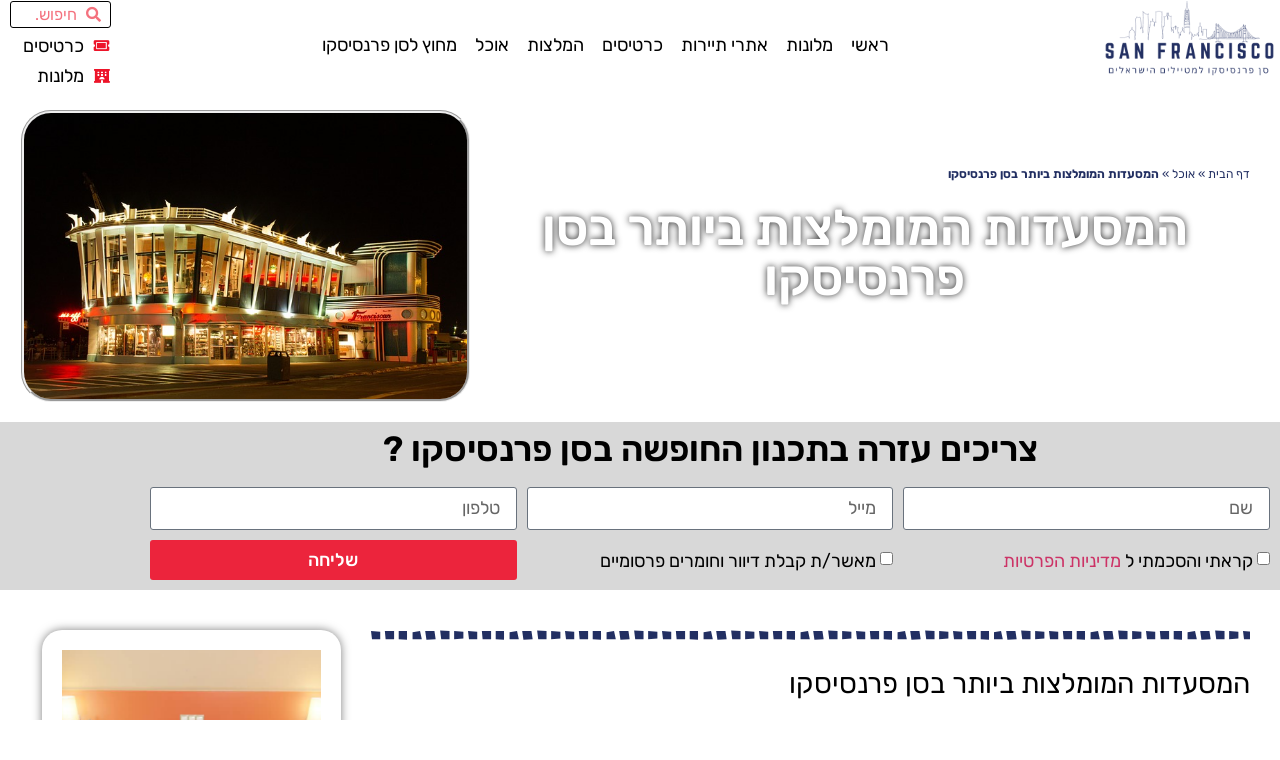

--- FILE ---
content_type: text/html; charset=UTF-8
request_url: https://www.sanfrancisco.co.il/best-restaurants/
body_size: 50353
content:
<!doctype html>
<html dir="rtl" lang="he-IL">
<head><meta charset="UTF-8"><script>if(navigator.userAgent.match(/MSIE|Internet Explorer/i)||navigator.userAgent.match(/Trident\/7\..*?rv:11/i)){var href=document.location.href;if(!href.match(/[?&]nowprocket/)){if(href.indexOf("?")==-1){if(href.indexOf("#")==-1){document.location.href=href+"?nowprocket=1"}else{document.location.href=href.replace("#","?nowprocket=1#")}}else{if(href.indexOf("#")==-1){document.location.href=href+"&nowprocket=1"}else{document.location.href=href.replace("#","&nowprocket=1#")}}}}</script><script>(()=>{class RocketLazyLoadScripts{constructor(){this.v="2.0.3",this.userEvents=["keydown","keyup","mousedown","mouseup","mousemove","mouseover","mouseenter","mouseout","mouseleave","touchmove","touchstart","touchend","touchcancel","wheel","click","dblclick","input","visibilitychange"],this.attributeEvents=["onblur","onclick","oncontextmenu","ondblclick","onfocus","onmousedown","onmouseenter","onmouseleave","onmousemove","onmouseout","onmouseover","onmouseup","onmousewheel","onscroll","onsubmit"]}async t(){this.i(),this.o(),/iP(ad|hone)/.test(navigator.userAgent)&&this.h(),this.u(),this.l(this),this.m(),this.k(this),this.p(this),this._(),await Promise.all([this.R(),this.L()]),this.lastBreath=Date.now(),this.S(this),this.P(),this.D(),this.O(),this.M(),await this.C(this.delayedScripts.normal),await this.C(this.delayedScripts.defer),await this.C(this.delayedScripts.async),this.F("domReady"),await this.T(),await this.j(),await this.I(),this.F("windowLoad"),await this.A(),window.dispatchEvent(new Event("rocket-allScriptsLoaded")),this.everythingLoaded=!0,this.lastTouchEnd&&await new Promise((t=>setTimeout(t,500-Date.now()+this.lastTouchEnd))),this.H(),this.F("all"),this.U(),this.W()}i(){this.CSPIssue=sessionStorage.getItem("rocketCSPIssue"),document.addEventListener("securitypolicyviolation",(t=>{this.CSPIssue||"script-src-elem"!==t.violatedDirective||"data"!==t.blockedURI||(this.CSPIssue=!0,sessionStorage.setItem("rocketCSPIssue",!0))}),{isRocket:!0})}o(){window.addEventListener("pageshow",(t=>{this.persisted=t.persisted,this.realWindowLoadedFired=!0}),{isRocket:!0}),window.addEventListener("pagehide",(()=>{this.onFirstUserAction=null}),{isRocket:!0})}h(){let t;function e(e){t=e}window.addEventListener("touchstart",e,{isRocket:!0}),window.addEventListener("touchend",(function i(o){Math.abs(o.changedTouches[0].pageX-t.changedTouches[0].pageX)<10&&Math.abs(o.changedTouches[0].pageY-t.changedTouches[0].pageY)<10&&o.timeStamp-t.timeStamp<200&&(o.target.dispatchEvent(new PointerEvent("click",{target:o.target,bubbles:!0,cancelable:!0,detail:1})),event.preventDefault(),window.removeEventListener("touchstart",e,{isRocket:!0}),window.removeEventListener("touchend",i,{isRocket:!0}))}),{isRocket:!0})}q(t){this.userActionTriggered||("mousemove"!==t.type||this.firstMousemoveIgnored?"keyup"===t.type||"mouseover"===t.type||"mouseout"===t.type||(this.userActionTriggered=!0,this.onFirstUserAction&&this.onFirstUserAction()):this.firstMousemoveIgnored=!0),"click"===t.type&&t.preventDefault(),this.savedUserEvents.length>0&&(t.stopPropagation(),t.stopImmediatePropagation()),"touchstart"===this.lastEvent&&"touchend"===t.type&&(this.lastTouchEnd=Date.now()),"click"===t.type&&(this.lastTouchEnd=0),this.lastEvent=t.type,this.savedUserEvents.push(t)}u(){this.savedUserEvents=[],this.userEventHandler=this.q.bind(this),this.userEvents.forEach((t=>window.addEventListener(t,this.userEventHandler,{passive:!1,isRocket:!0})))}U(){this.userEvents.forEach((t=>window.removeEventListener(t,this.userEventHandler,{passive:!1,isRocket:!0}))),this.savedUserEvents.forEach((t=>{t.target.dispatchEvent(new window[t.constructor.name](t.type,t))}))}m(){this.eventsMutationObserver=new MutationObserver((t=>{const e="return false";for(const i of t){if("attributes"===i.type){const t=i.target.getAttribute(i.attributeName);t&&t!==e&&(i.target.setAttribute("data-rocket-"+i.attributeName,t),i.target["rocket"+i.attributeName]=new Function("event",t),i.target.setAttribute(i.attributeName,e))}"childList"===i.type&&i.addedNodes.forEach((t=>{if(t.nodeType===Node.ELEMENT_NODE)for(const i of t.attributes)this.attributeEvents.includes(i.name)&&i.value&&""!==i.value&&(t.setAttribute("data-rocket-"+i.name,i.value),t["rocket"+i.name]=new Function("event",i.value),t.setAttribute(i.name,e))}))}})),this.eventsMutationObserver.observe(document,{subtree:!0,childList:!0,attributeFilter:this.attributeEvents})}H(){this.eventsMutationObserver.disconnect(),this.attributeEvents.forEach((t=>{document.querySelectorAll("[data-rocket-"+t+"]").forEach((e=>{e.setAttribute(t,e.getAttribute("data-rocket-"+t)),e.removeAttribute("data-rocket-"+t)}))}))}k(t){Object.defineProperty(HTMLElement.prototype,"onclick",{get(){return this.rocketonclick||null},set(e){this.rocketonclick=e,this.setAttribute(t.everythingLoaded?"onclick":"data-rocket-onclick","this.rocketonclick(event)")}})}S(t){function e(e,i){let o=e[i];e[i]=null,Object.defineProperty(e,i,{get:()=>o,set(s){t.everythingLoaded?o=s:e["rocket"+i]=o=s}})}e(document,"onreadystatechange"),e(window,"onload"),e(window,"onpageshow");try{Object.defineProperty(document,"readyState",{get:()=>t.rocketReadyState,set(e){t.rocketReadyState=e},configurable:!0}),document.readyState="loading"}catch(t){console.log("WPRocket DJE readyState conflict, bypassing")}}l(t){this.originalAddEventListener=EventTarget.prototype.addEventListener,this.originalRemoveEventListener=EventTarget.prototype.removeEventListener,this.savedEventListeners=[],EventTarget.prototype.addEventListener=function(e,i,o){o&&o.isRocket||!t.B(e,this)&&!t.userEvents.includes(e)||t.B(e,this)&&!t.userActionTriggered||e.startsWith("rocket-")||t.everythingLoaded?t.originalAddEventListener.call(this,e,i,o):t.savedEventListeners.push({target:this,remove:!1,type:e,func:i,options:o})},EventTarget.prototype.removeEventListener=function(e,i,o){o&&o.isRocket||!t.B(e,this)&&!t.userEvents.includes(e)||t.B(e,this)&&!t.userActionTriggered||e.startsWith("rocket-")||t.everythingLoaded?t.originalRemoveEventListener.call(this,e,i,o):t.savedEventListeners.push({target:this,remove:!0,type:e,func:i,options:o})}}F(t){"all"===t&&(EventTarget.prototype.addEventListener=this.originalAddEventListener,EventTarget.prototype.removeEventListener=this.originalRemoveEventListener),this.savedEventListeners=this.savedEventListeners.filter((e=>{let i=e.type,o=e.target||window;return"domReady"===t&&"DOMContentLoaded"!==i&&"readystatechange"!==i||("windowLoad"===t&&"load"!==i&&"readystatechange"!==i&&"pageshow"!==i||(this.B(i,o)&&(i="rocket-"+i),e.remove?o.removeEventListener(i,e.func,e.options):o.addEventListener(i,e.func,e.options),!1))}))}p(t){let e;function i(e){return t.everythingLoaded?e:e.split(" ").map((t=>"load"===t||t.startsWith("load.")?"rocket-jquery-load":t)).join(" ")}function o(o){function s(e){const s=o.fn[e];o.fn[e]=o.fn.init.prototype[e]=function(){return this[0]===window&&t.userActionTriggered&&("string"==typeof arguments[0]||arguments[0]instanceof String?arguments[0]=i(arguments[0]):"object"==typeof arguments[0]&&Object.keys(arguments[0]).forEach((t=>{const e=arguments[0][t];delete arguments[0][t],arguments[0][i(t)]=e}))),s.apply(this,arguments),this}}if(o&&o.fn&&!t.allJQueries.includes(o)){const e={DOMContentLoaded:[],"rocket-DOMContentLoaded":[]};for(const t in e)document.addEventListener(t,(()=>{e[t].forEach((t=>t()))}),{isRocket:!0});o.fn.ready=o.fn.init.prototype.ready=function(i){function s(){parseInt(o.fn.jquery)>2?setTimeout((()=>i.bind(document)(o))):i.bind(document)(o)}return t.realDomReadyFired?!t.userActionTriggered||t.fauxDomReadyFired?s():e["rocket-DOMContentLoaded"].push(s):e.DOMContentLoaded.push(s),o([])},s("on"),s("one"),s("off"),t.allJQueries.push(o)}e=o}t.allJQueries=[],o(window.jQuery),Object.defineProperty(window,"jQuery",{get:()=>e,set(t){o(t)}})}P(){const t=new Map;document.write=document.writeln=function(e){const i=document.currentScript,o=document.createRange(),s=i.parentElement;let n=t.get(i);void 0===n&&(n=i.nextSibling,t.set(i,n));const c=document.createDocumentFragment();o.setStart(c,0),c.appendChild(o.createContextualFragment(e)),s.insertBefore(c,n)}}async R(){return new Promise((t=>{this.userActionTriggered?t():this.onFirstUserAction=t}))}async L(){return new Promise((t=>{document.addEventListener("DOMContentLoaded",(()=>{this.realDomReadyFired=!0,t()}),{isRocket:!0})}))}async I(){return this.realWindowLoadedFired?Promise.resolve():new Promise((t=>{window.addEventListener("load",t,{isRocket:!0})}))}M(){this.pendingScripts=[];this.scriptsMutationObserver=new MutationObserver((t=>{for(const e of t)e.addedNodes.forEach((t=>{"SCRIPT"!==t.tagName||t.noModule||t.isWPRocket||this.pendingScripts.push({script:t,promise:new Promise((e=>{const i=()=>{const i=this.pendingScripts.findIndex((e=>e.script===t));i>=0&&this.pendingScripts.splice(i,1),e()};t.addEventListener("load",i,{isRocket:!0}),t.addEventListener("error",i,{isRocket:!0}),setTimeout(i,1e3)}))})}))})),this.scriptsMutationObserver.observe(document,{childList:!0,subtree:!0})}async j(){await this.J(),this.pendingScripts.length?(await this.pendingScripts[0].promise,await this.j()):this.scriptsMutationObserver.disconnect()}D(){this.delayedScripts={normal:[],async:[],defer:[]},document.querySelectorAll("script[type$=rocketlazyloadscript]").forEach((t=>{t.hasAttribute("data-rocket-src")?t.hasAttribute("async")&&!1!==t.async?this.delayedScripts.async.push(t):t.hasAttribute("defer")&&!1!==t.defer||"module"===t.getAttribute("data-rocket-type")?this.delayedScripts.defer.push(t):this.delayedScripts.normal.push(t):this.delayedScripts.normal.push(t)}))}async _(){await this.L();let t=[];document.querySelectorAll("script[type$=rocketlazyloadscript][data-rocket-src]").forEach((e=>{let i=e.getAttribute("data-rocket-src");if(i&&!i.startsWith("data:")){i.startsWith("//")&&(i=location.protocol+i);try{const o=new URL(i).origin;o!==location.origin&&t.push({src:o,crossOrigin:e.crossOrigin||"module"===e.getAttribute("data-rocket-type")})}catch(t){}}})),t=[...new Map(t.map((t=>[JSON.stringify(t),t]))).values()],this.N(t,"preconnect")}async $(t){if(await this.G(),!0!==t.noModule||!("noModule"in HTMLScriptElement.prototype))return new Promise((e=>{let i;function o(){(i||t).setAttribute("data-rocket-status","executed"),e()}try{if(navigator.userAgent.includes("Firefox/")||""===navigator.vendor||this.CSPIssue)i=document.createElement("script"),[...t.attributes].forEach((t=>{let e=t.nodeName;"type"!==e&&("data-rocket-type"===e&&(e="type"),"data-rocket-src"===e&&(e="src"),i.setAttribute(e,t.nodeValue))})),t.text&&(i.text=t.text),t.nonce&&(i.nonce=t.nonce),i.hasAttribute("src")?(i.addEventListener("load",o,{isRocket:!0}),i.addEventListener("error",(()=>{i.setAttribute("data-rocket-status","failed-network"),e()}),{isRocket:!0}),setTimeout((()=>{i.isConnected||e()}),1)):(i.text=t.text,o()),i.isWPRocket=!0,t.parentNode.replaceChild(i,t);else{const i=t.getAttribute("data-rocket-type"),s=t.getAttribute("data-rocket-src");i?(t.type=i,t.removeAttribute("data-rocket-type")):t.removeAttribute("type"),t.addEventListener("load",o,{isRocket:!0}),t.addEventListener("error",(i=>{this.CSPIssue&&i.target.src.startsWith("data:")?(console.log("WPRocket: CSP fallback activated"),t.removeAttribute("src"),this.$(t).then(e)):(t.setAttribute("data-rocket-status","failed-network"),e())}),{isRocket:!0}),s?(t.fetchPriority="high",t.removeAttribute("data-rocket-src"),t.src=s):t.src="data:text/javascript;base64,"+window.btoa(unescape(encodeURIComponent(t.text)))}}catch(i){t.setAttribute("data-rocket-status","failed-transform"),e()}}));t.setAttribute("data-rocket-status","skipped")}async C(t){const e=t.shift();return e?(e.isConnected&&await this.$(e),this.C(t)):Promise.resolve()}O(){this.N([...this.delayedScripts.normal,...this.delayedScripts.defer,...this.delayedScripts.async],"preload")}N(t,e){this.trash=this.trash||[];let i=!0;var o=document.createDocumentFragment();t.forEach((t=>{const s=t.getAttribute&&t.getAttribute("data-rocket-src")||t.src;if(s&&!s.startsWith("data:")){const n=document.createElement("link");n.href=s,n.rel=e,"preconnect"!==e&&(n.as="script",n.fetchPriority=i?"high":"low"),t.getAttribute&&"module"===t.getAttribute("data-rocket-type")&&(n.crossOrigin=!0),t.crossOrigin&&(n.crossOrigin=t.crossOrigin),t.integrity&&(n.integrity=t.integrity),t.nonce&&(n.nonce=t.nonce),o.appendChild(n),this.trash.push(n),i=!1}})),document.head.appendChild(o)}W(){this.trash.forEach((t=>t.remove()))}async T(){try{document.readyState="interactive"}catch(t){}this.fauxDomReadyFired=!0;try{await this.G(),document.dispatchEvent(new Event("rocket-readystatechange")),await this.G(),document.rocketonreadystatechange&&document.rocketonreadystatechange(),await this.G(),document.dispatchEvent(new Event("rocket-DOMContentLoaded")),await this.G(),window.dispatchEvent(new Event("rocket-DOMContentLoaded"))}catch(t){console.error(t)}}async A(){try{document.readyState="complete"}catch(t){}try{await this.G(),document.dispatchEvent(new Event("rocket-readystatechange")),await this.G(),document.rocketonreadystatechange&&document.rocketonreadystatechange(),await this.G(),window.dispatchEvent(new Event("rocket-load")),await this.G(),window.rocketonload&&window.rocketonload(),await this.G(),this.allJQueries.forEach((t=>t(window).trigger("rocket-jquery-load"))),await this.G();const t=new Event("rocket-pageshow");t.persisted=this.persisted,window.dispatchEvent(t),await this.G(),window.rocketonpageshow&&window.rocketonpageshow({persisted:this.persisted})}catch(t){console.error(t)}}async G(){Date.now()-this.lastBreath>45&&(await this.J(),this.lastBreath=Date.now())}async J(){return document.hidden?new Promise((t=>setTimeout(t))):new Promise((t=>requestAnimationFrame(t)))}B(t,e){return e===document&&"readystatechange"===t||(e===document&&"DOMContentLoaded"===t||(e===window&&"DOMContentLoaded"===t||(e===window&&"load"===t||e===window&&"pageshow"===t)))}static run(){(new RocketLazyLoadScripts).t()}}RocketLazyLoadScripts.run()})();</script>
	
	<meta name="viewport" content="width=device-width, initial-scale=1">
	<link rel="profile" href="https://gmpg.org/xfn/11">
	<style>
#wpadminbar #wp-admin-bar-wccp_free_top_button .ab-icon:before {
	content: "\f160";
	color: #02CA02;
	top: 3px;
}
#wpadminbar #wp-admin-bar-wccp_free_top_button .ab-icon {
	transform: rotate(45deg);
}
</style>
<meta name='robots' content='index, follow, max-image-preview:large, max-snippet:-1, max-video-preview:-1' />

	<!-- This site is optimized with the Yoast SEO plugin v26.7 - https://yoast.com/wordpress/plugins/seo/ -->
	<title>מסעדות מומלצות סן פרנסיסקו - איפה לאכול? קולינריה בסן פרנסיסקו</title>
<link crossorigin data-rocket-preconnect href="https://www.googletagmanager.com" rel="preconnect">
<link crossorigin data-rocket-preconnect href="https://widget.getyourguide.com" rel="preconnect">
<link crossorigin data-rocket-preconnect href="https://cdn.enable.co.il" rel="preconnect"><link rel="preload" data-rocket-preload as="image" href="https://www.sanfrancisco.co.il/wp-content/uploads/2023/10/shutterstock_203829109-1.jpg" fetchpriority="high">
	<meta name="description" content="מסעדות מומלצות סן פרנסיסקו - איפה לאכול? קולינריה בסן פרנסיסקו? מסעדה מפורסמת? מסעדות בשר, איטלקי, סושי ועוד! מסעדות שוות, טעימות, יוקרתיות!" />
	<link rel="canonical" href="https://www.sanfrancisco.co.il/best-restaurants/" />
	<meta property="og:locale" content="he_IL" />
	<meta property="og:type" content="article" />
	<meta property="og:title" content="מסעדות מומלצות סן פרנסיסקו - איפה לאכול? קולינריה בסן פרנסיסקו" />
	<meta property="og:description" content="מסעדות מומלצות סן פרנסיסקו - איפה לאכול? קולינריה בסן פרנסיסקו? מסעדה מפורסמת? מסעדות בשר, איטלקי, סושי ועוד! מסעדות שוות, טעימות, יוקרתיות!" />
	<meta property="og:url" content="https://www.sanfrancisco.co.il/best-restaurants/" />
	<meta property="og:site_name" content="סן פרנסיסקו למטיילים הישראלים" />
	<meta property="article:author" content="https://www.facebook.com/groups/sanfrancisco.tours" />
	<meta property="article:published_time" content="2023-02-14T20:25:34+00:00" />
	<meta property="article:modified_time" content="2023-02-14T20:41:52+00:00" />
	<meta property="og:image" content="https://www.sanfrancisco.co.il/wp-content/uploads/2023/02/restaurant-6945349_640.jpg" />
	<meta property="og:image:width" content="640" />
	<meta property="og:image:height" content="412" />
	<meta property="og:image:type" content="image/jpeg" />
	<meta name="author" content="המומחים לסן פרנסיסקו" />
	<meta name="twitter:card" content="summary_large_image" />
	<meta name="twitter:label1" content="נכתב על יד" />
	<meta name="twitter:data1" content="המומחים לסן פרנסיסקו" />
	<meta name="twitter:label2" content="זמן קריאה מוערך" />
	<meta name="twitter:data2" content="11 דקות" />
	<script type="application/ld+json" class="yoast-schema-graph">{"@context":"https://schema.org","@graph":[{"@type":"Article","@id":"https://www.sanfrancisco.co.il/best-restaurants/#article","isPartOf":{"@id":"https://www.sanfrancisco.co.il/best-restaurants/"},"author":{"name":"המומחים לסן פרנסיסקו","@id":"https://www.sanfrancisco.co.il/#/schema/person/08d3a84a5bb5c3622ea375e1795566b3"},"headline":"המסעדות המומלצות ביותר בסן פרנסיסקו","datePublished":"2023-02-14T20:25:34+00:00","dateModified":"2023-02-14T20:41:52+00:00","mainEntityOfPage":{"@id":"https://www.sanfrancisco.co.il/best-restaurants/"},"wordCount":210,"commentCount":0,"publisher":{"@id":"https://www.sanfrancisco.co.il/#organization"},"image":{"@id":"https://www.sanfrancisco.co.il/best-restaurants/#primaryimage"},"thumbnailUrl":"https://www.sanfrancisco.co.il/wp-content/uploads/2023/02/restaurant-6945349_640.jpg","keywords":["אוכל בסן פרנסיסקו","אוכל ומסעדות בסן פרנסיסקו","איפה לאכול סן פרנסיסקו","המבורגר בסן פרנסיסקו","המסעדות הטובות ביותר בסן פרנסיסקו","המסעדות הכי טובות בסן פרנסיסקו","המסעדות המומלצות ביותר בסן פרנסיסקו","לאכול סן פרנסיסקו","מסעדה יוקרתית סן פרנסיסקו","מסעדה מומלצת סן פרנסיסקו","מסעדה מפורסמת בסן פרנסיסקו","מסעדה עם נוף סן פרנסיסקו","מסעדות בסן פרנסיסקו","מסעדות טובות סן פרנסיסקו","מסעדות טעימות סן פרנסיסקו","מסעדות כשרות בסן פרנסיסקו","מסעדות מומלצות בסן פרנסיסקו","מסעדות מומלצות סן פרנסיסקו","מסעדות מישלן בסן פרנסיסקו","סושי מומלץ בסן פרנסיסקו","סן פרנסיסקו מסעדה איטלקית","סן פרנסיסקו מסעדה בשרית","סן פרנסיסקו מסעדת בשר","קולינריה בסן פרנסיסקו"],"articleSection":["אוכל","המלצות","מסעדות"],"inLanguage":"he-IL","potentialAction":[{"@type":"CommentAction","name":"Comment","target":["https://www.sanfrancisco.co.il/best-restaurants/#respond"]}]},{"@type":"WebPage","@id":"https://www.sanfrancisco.co.il/best-restaurants/","url":"https://www.sanfrancisco.co.il/best-restaurants/","name":"מסעדות מומלצות סן פרנסיסקו - איפה לאכול? קולינריה בסן פרנסיסקו","isPartOf":{"@id":"https://www.sanfrancisco.co.il/#website"},"primaryImageOfPage":{"@id":"https://www.sanfrancisco.co.il/best-restaurants/#primaryimage"},"image":{"@id":"https://www.sanfrancisco.co.il/best-restaurants/#primaryimage"},"thumbnailUrl":"https://www.sanfrancisco.co.il/wp-content/uploads/2023/02/restaurant-6945349_640.jpg","datePublished":"2023-02-14T20:25:34+00:00","dateModified":"2023-02-14T20:41:52+00:00","description":"מסעדות מומלצות סן פרנסיסקו - איפה לאכול? קולינריה בסן פרנסיסקו? מסעדה מפורסמת? מסעדות בשר, איטלקי, סושי ועוד! מסעדות שוות, טעימות, יוקרתיות!","breadcrumb":{"@id":"https://www.sanfrancisco.co.il/best-restaurants/#breadcrumb"},"inLanguage":"he-IL","potentialAction":[{"@type":"ReadAction","target":["https://www.sanfrancisco.co.il/best-restaurants/"]}]},{"@type":"ImageObject","inLanguage":"he-IL","@id":"https://www.sanfrancisco.co.il/best-restaurants/#primaryimage","url":"https://www.sanfrancisco.co.il/wp-content/uploads/2023/02/restaurant-6945349_640.jpg","contentUrl":"https://www.sanfrancisco.co.il/wp-content/uploads/2023/02/restaurant-6945349_640.jpg","width":640,"height":412,"caption":"Franciscan Crab Restaurant"},{"@type":"BreadcrumbList","@id":"https://www.sanfrancisco.co.il/best-restaurants/#breadcrumb","itemListElement":[{"@type":"ListItem","position":1,"name":"דף הבית","item":"https://www.sanfrancisco.co.il/"},{"@type":"ListItem","position":2,"name":"אוכל","item":"https://www.sanfrancisco.co.il/category/%d7%90%d7%95%d7%9b%d7%9c/"},{"@type":"ListItem","position":3,"name":"המסעדות המומלצות ביותר בסן פרנסיסקו"}]},{"@type":"WebSite","@id":"https://www.sanfrancisco.co.il/#website","url":"https://www.sanfrancisco.co.il/","name":"סן פרנסיסקו למטייל הישראלי","description":"סן פרנסיסקו למטייל הישראלי","publisher":{"@id":"https://www.sanfrancisco.co.il/#organization"},"alternateName":"סן פרנסיסקו למטיילים הישראלים","potentialAction":[{"@type":"SearchAction","target":{"@type":"EntryPoint","urlTemplate":"https://www.sanfrancisco.co.il/?s={search_term_string}"},"query-input":{"@type":"PropertyValueSpecification","valueRequired":true,"valueName":"search_term_string"}}],"inLanguage":"he-IL"},{"@type":"Organization","@id":"https://www.sanfrancisco.co.il/#organization","name":"סן פרנסיסקו למטייל הישראלי","alternateName":"סן פרנסיסקו למטייל הישראלי - המלצות, טיפים, מסלולי טיול, כרטיסים, סיורים, אטרקציות, אתרי תיירות, מלונות, מסעדות ועוד!","url":"https://www.sanfrancisco.co.il/","logo":{"@type":"ImageObject","inLanguage":"he-IL","@id":"https://www.sanfrancisco.co.il/#/schema/logo/image/","url":"https://www.sanfrancisco.co.il/wp-content/uploads/2023/02/san-Francisco.png","contentUrl":"https://www.sanfrancisco.co.il/wp-content/uploads/2023/02/san-Francisco.png","width":500,"height":250,"caption":"סן פרנסיסקו למטייל הישראלי"},"image":{"@id":"https://www.sanfrancisco.co.il/#/schema/logo/image/"}},{"@type":"Person","@id":"https://www.sanfrancisco.co.il/#/schema/person/08d3a84a5bb5c3622ea375e1795566b3","name":"המומחים לסן פרנסיסקו","image":{"@type":"ImageObject","inLanguage":"he-IL","@id":"https://www.sanfrancisco.co.il/#/schema/person/image/","url":"https://secure.gravatar.com/avatar/a2d40db2ce70a4846e51cfbfca3c4e0ac049c4484e232b468e0655257e9ab981?s=96&d=mm&r=g","contentUrl":"https://secure.gravatar.com/avatar/a2d40db2ce70a4846e51cfbfca3c4e0ac049c4484e232b468e0655257e9ab981?s=96&d=mm&r=g","caption":"המומחים לסן פרנסיסקו"},"description":"אנחנו לירון וקרן, זוג ישראלי שהעיר סן פרנסיסקו והאזור המדהים שסביבה הפכו עבורנו ליעד חקירה בלתי נגמר. אחרי אינספור ביקורים בעיר ובאטרקציות הסובבות אותה, כולל כביש אחד המפורסם ופארק יוסמיטי עוצר הנשימה, הפכנו למומחים בכל הנוגע לחוויות הייחודיות שמציע האזור. הנופים המרהיבים, התרבות העשירה והטבע הפראי של קליפורניה מושכים אותנו שוב ושוב, ואנחנו כאן כדי לשתף אתכם בכל מה שלמדנו ולסייע לכם לתכנן את הטיול המושלם.","sameAs":["https://sanfrancisco.co.il","https://www.facebook.com/groups/sanfrancisco.tours","https://www.instagram.com/travelers.co.il"],"url":"https://www.sanfrancisco.co.il/author/sanfranciscoadmin/"}]}</script>
	<!-- / Yoast SEO plugin. -->


<link rel='dns-prefetch' href='//cdn.enable.co.il' />
<link rel='dns-prefetch' href='//www.googletagmanager.com' />

<link rel="alternate" type="application/rss+xml" title="סן פרנסיסקו למטיילים הישראלים &laquo; פיד‏" href="https://www.sanfrancisco.co.il/feed/" />
<link rel="alternate" type="application/rss+xml" title="סן פרנסיסקו למטיילים הישראלים &laquo; פיד תגובות‏" href="https://www.sanfrancisco.co.il/comments/feed/" />
<link rel="alternate" type="application/rss+xml" title="סן פרנסיסקו למטיילים הישראלים &laquo; פיד תגובות של המסעדות המומלצות ביותר בסן פרנסיסקו" href="https://www.sanfrancisco.co.il/best-restaurants/feed/" />
<link rel="alternate" title="oEmbed (JSON)" type="application/json+oembed" href="https://www.sanfrancisco.co.il/wp-json/oembed/1.0/embed?url=https%3A%2F%2Fwww.sanfrancisco.co.il%2Fbest-restaurants%2F" />
<link rel="alternate" title="oEmbed (XML)" type="text/xml+oembed" href="https://www.sanfrancisco.co.il/wp-json/oembed/1.0/embed?url=https%3A%2F%2Fwww.sanfrancisco.co.il%2Fbest-restaurants%2F&#038;format=xml" />
<style id='wp-img-auto-sizes-contain-inline-css'>
img:is([sizes=auto i],[sizes^="auto," i]){contain-intrinsic-size:3000px 1500px}
/*# sourceURL=wp-img-auto-sizes-contain-inline-css */
</style>
<style id='wp-emoji-styles-inline-css'>

	img.wp-smiley, img.emoji {
		display: inline !important;
		border: none !important;
		box-shadow: none !important;
		height: 1em !important;
		width: 1em !important;
		margin: 0 0.07em !important;
		vertical-align: -0.1em !important;
		background: none !important;
		padding: 0 !important;
	}
/*# sourceURL=wp-emoji-styles-inline-css */
</style>
<style id='global-styles-inline-css'>
:root{--wp--preset--aspect-ratio--square: 1;--wp--preset--aspect-ratio--4-3: 4/3;--wp--preset--aspect-ratio--3-4: 3/4;--wp--preset--aspect-ratio--3-2: 3/2;--wp--preset--aspect-ratio--2-3: 2/3;--wp--preset--aspect-ratio--16-9: 16/9;--wp--preset--aspect-ratio--9-16: 9/16;--wp--preset--color--black: #000000;--wp--preset--color--cyan-bluish-gray: #abb8c3;--wp--preset--color--white: #ffffff;--wp--preset--color--pale-pink: #f78da7;--wp--preset--color--vivid-red: #cf2e2e;--wp--preset--color--luminous-vivid-orange: #ff6900;--wp--preset--color--luminous-vivid-amber: #fcb900;--wp--preset--color--light-green-cyan: #7bdcb5;--wp--preset--color--vivid-green-cyan: #00d084;--wp--preset--color--pale-cyan-blue: #8ed1fc;--wp--preset--color--vivid-cyan-blue: #0693e3;--wp--preset--color--vivid-purple: #9b51e0;--wp--preset--gradient--vivid-cyan-blue-to-vivid-purple: linear-gradient(135deg,rgb(6,147,227) 0%,rgb(155,81,224) 100%);--wp--preset--gradient--light-green-cyan-to-vivid-green-cyan: linear-gradient(135deg,rgb(122,220,180) 0%,rgb(0,208,130) 100%);--wp--preset--gradient--luminous-vivid-amber-to-luminous-vivid-orange: linear-gradient(135deg,rgb(252,185,0) 0%,rgb(255,105,0) 100%);--wp--preset--gradient--luminous-vivid-orange-to-vivid-red: linear-gradient(135deg,rgb(255,105,0) 0%,rgb(207,46,46) 100%);--wp--preset--gradient--very-light-gray-to-cyan-bluish-gray: linear-gradient(135deg,rgb(238,238,238) 0%,rgb(169,184,195) 100%);--wp--preset--gradient--cool-to-warm-spectrum: linear-gradient(135deg,rgb(74,234,220) 0%,rgb(151,120,209) 20%,rgb(207,42,186) 40%,rgb(238,44,130) 60%,rgb(251,105,98) 80%,rgb(254,248,76) 100%);--wp--preset--gradient--blush-light-purple: linear-gradient(135deg,rgb(255,206,236) 0%,rgb(152,150,240) 100%);--wp--preset--gradient--blush-bordeaux: linear-gradient(135deg,rgb(254,205,165) 0%,rgb(254,45,45) 50%,rgb(107,0,62) 100%);--wp--preset--gradient--luminous-dusk: linear-gradient(135deg,rgb(255,203,112) 0%,rgb(199,81,192) 50%,rgb(65,88,208) 100%);--wp--preset--gradient--pale-ocean: linear-gradient(135deg,rgb(255,245,203) 0%,rgb(182,227,212) 50%,rgb(51,167,181) 100%);--wp--preset--gradient--electric-grass: linear-gradient(135deg,rgb(202,248,128) 0%,rgb(113,206,126) 100%);--wp--preset--gradient--midnight: linear-gradient(135deg,rgb(2,3,129) 0%,rgb(40,116,252) 100%);--wp--preset--font-size--small: 13px;--wp--preset--font-size--medium: 20px;--wp--preset--font-size--large: 36px;--wp--preset--font-size--x-large: 42px;--wp--preset--spacing--20: 0.44rem;--wp--preset--spacing--30: 0.67rem;--wp--preset--spacing--40: 1rem;--wp--preset--spacing--50: 1.5rem;--wp--preset--spacing--60: 2.25rem;--wp--preset--spacing--70: 3.38rem;--wp--preset--spacing--80: 5.06rem;--wp--preset--shadow--natural: 6px 6px 9px rgba(0, 0, 0, 0.2);--wp--preset--shadow--deep: 12px 12px 50px rgba(0, 0, 0, 0.4);--wp--preset--shadow--sharp: 6px 6px 0px rgba(0, 0, 0, 0.2);--wp--preset--shadow--outlined: 6px 6px 0px -3px rgb(255, 255, 255), 6px 6px rgb(0, 0, 0);--wp--preset--shadow--crisp: 6px 6px 0px rgb(0, 0, 0);}:root { --wp--style--global--content-size: 800px;--wp--style--global--wide-size: 1200px; }:where(body) { margin: 0; }.wp-site-blocks > .alignleft { float: left; margin-right: 2em; }.wp-site-blocks > .alignright { float: right; margin-left: 2em; }.wp-site-blocks > .aligncenter { justify-content: center; margin-left: auto; margin-right: auto; }:where(.wp-site-blocks) > * { margin-block-start: 24px; margin-block-end: 0; }:where(.wp-site-blocks) > :first-child { margin-block-start: 0; }:where(.wp-site-blocks) > :last-child { margin-block-end: 0; }:root { --wp--style--block-gap: 24px; }:root :where(.is-layout-flow) > :first-child{margin-block-start: 0;}:root :where(.is-layout-flow) > :last-child{margin-block-end: 0;}:root :where(.is-layout-flow) > *{margin-block-start: 24px;margin-block-end: 0;}:root :where(.is-layout-constrained) > :first-child{margin-block-start: 0;}:root :where(.is-layout-constrained) > :last-child{margin-block-end: 0;}:root :where(.is-layout-constrained) > *{margin-block-start: 24px;margin-block-end: 0;}:root :where(.is-layout-flex){gap: 24px;}:root :where(.is-layout-grid){gap: 24px;}.is-layout-flow > .alignleft{float: left;margin-inline-start: 0;margin-inline-end: 2em;}.is-layout-flow > .alignright{float: right;margin-inline-start: 2em;margin-inline-end: 0;}.is-layout-flow > .aligncenter{margin-left: auto !important;margin-right: auto !important;}.is-layout-constrained > .alignleft{float: left;margin-inline-start: 0;margin-inline-end: 2em;}.is-layout-constrained > .alignright{float: right;margin-inline-start: 2em;margin-inline-end: 0;}.is-layout-constrained > .aligncenter{margin-left: auto !important;margin-right: auto !important;}.is-layout-constrained > :where(:not(.alignleft):not(.alignright):not(.alignfull)){max-width: var(--wp--style--global--content-size);margin-left: auto !important;margin-right: auto !important;}.is-layout-constrained > .alignwide{max-width: var(--wp--style--global--wide-size);}body .is-layout-flex{display: flex;}.is-layout-flex{flex-wrap: wrap;align-items: center;}.is-layout-flex > :is(*, div){margin: 0;}body .is-layout-grid{display: grid;}.is-layout-grid > :is(*, div){margin: 0;}body{padding-top: 0px;padding-right: 0px;padding-bottom: 0px;padding-left: 0px;}a:where(:not(.wp-element-button)){text-decoration: underline;}:root :where(.wp-element-button, .wp-block-button__link){background-color: #32373c;border-width: 0;color: #fff;font-family: inherit;font-size: inherit;font-style: inherit;font-weight: inherit;letter-spacing: inherit;line-height: inherit;padding-top: calc(0.667em + 2px);padding-right: calc(1.333em + 2px);padding-bottom: calc(0.667em + 2px);padding-left: calc(1.333em + 2px);text-decoration: none;text-transform: inherit;}.has-black-color{color: var(--wp--preset--color--black) !important;}.has-cyan-bluish-gray-color{color: var(--wp--preset--color--cyan-bluish-gray) !important;}.has-white-color{color: var(--wp--preset--color--white) !important;}.has-pale-pink-color{color: var(--wp--preset--color--pale-pink) !important;}.has-vivid-red-color{color: var(--wp--preset--color--vivid-red) !important;}.has-luminous-vivid-orange-color{color: var(--wp--preset--color--luminous-vivid-orange) !important;}.has-luminous-vivid-amber-color{color: var(--wp--preset--color--luminous-vivid-amber) !important;}.has-light-green-cyan-color{color: var(--wp--preset--color--light-green-cyan) !important;}.has-vivid-green-cyan-color{color: var(--wp--preset--color--vivid-green-cyan) !important;}.has-pale-cyan-blue-color{color: var(--wp--preset--color--pale-cyan-blue) !important;}.has-vivid-cyan-blue-color{color: var(--wp--preset--color--vivid-cyan-blue) !important;}.has-vivid-purple-color{color: var(--wp--preset--color--vivid-purple) !important;}.has-black-background-color{background-color: var(--wp--preset--color--black) !important;}.has-cyan-bluish-gray-background-color{background-color: var(--wp--preset--color--cyan-bluish-gray) !important;}.has-white-background-color{background-color: var(--wp--preset--color--white) !important;}.has-pale-pink-background-color{background-color: var(--wp--preset--color--pale-pink) !important;}.has-vivid-red-background-color{background-color: var(--wp--preset--color--vivid-red) !important;}.has-luminous-vivid-orange-background-color{background-color: var(--wp--preset--color--luminous-vivid-orange) !important;}.has-luminous-vivid-amber-background-color{background-color: var(--wp--preset--color--luminous-vivid-amber) !important;}.has-light-green-cyan-background-color{background-color: var(--wp--preset--color--light-green-cyan) !important;}.has-vivid-green-cyan-background-color{background-color: var(--wp--preset--color--vivid-green-cyan) !important;}.has-pale-cyan-blue-background-color{background-color: var(--wp--preset--color--pale-cyan-blue) !important;}.has-vivid-cyan-blue-background-color{background-color: var(--wp--preset--color--vivid-cyan-blue) !important;}.has-vivid-purple-background-color{background-color: var(--wp--preset--color--vivid-purple) !important;}.has-black-border-color{border-color: var(--wp--preset--color--black) !important;}.has-cyan-bluish-gray-border-color{border-color: var(--wp--preset--color--cyan-bluish-gray) !important;}.has-white-border-color{border-color: var(--wp--preset--color--white) !important;}.has-pale-pink-border-color{border-color: var(--wp--preset--color--pale-pink) !important;}.has-vivid-red-border-color{border-color: var(--wp--preset--color--vivid-red) !important;}.has-luminous-vivid-orange-border-color{border-color: var(--wp--preset--color--luminous-vivid-orange) !important;}.has-luminous-vivid-amber-border-color{border-color: var(--wp--preset--color--luminous-vivid-amber) !important;}.has-light-green-cyan-border-color{border-color: var(--wp--preset--color--light-green-cyan) !important;}.has-vivid-green-cyan-border-color{border-color: var(--wp--preset--color--vivid-green-cyan) !important;}.has-pale-cyan-blue-border-color{border-color: var(--wp--preset--color--pale-cyan-blue) !important;}.has-vivid-cyan-blue-border-color{border-color: var(--wp--preset--color--vivid-cyan-blue) !important;}.has-vivid-purple-border-color{border-color: var(--wp--preset--color--vivid-purple) !important;}.has-vivid-cyan-blue-to-vivid-purple-gradient-background{background: var(--wp--preset--gradient--vivid-cyan-blue-to-vivid-purple) !important;}.has-light-green-cyan-to-vivid-green-cyan-gradient-background{background: var(--wp--preset--gradient--light-green-cyan-to-vivid-green-cyan) !important;}.has-luminous-vivid-amber-to-luminous-vivid-orange-gradient-background{background: var(--wp--preset--gradient--luminous-vivid-amber-to-luminous-vivid-orange) !important;}.has-luminous-vivid-orange-to-vivid-red-gradient-background{background: var(--wp--preset--gradient--luminous-vivid-orange-to-vivid-red) !important;}.has-very-light-gray-to-cyan-bluish-gray-gradient-background{background: var(--wp--preset--gradient--very-light-gray-to-cyan-bluish-gray) !important;}.has-cool-to-warm-spectrum-gradient-background{background: var(--wp--preset--gradient--cool-to-warm-spectrum) !important;}.has-blush-light-purple-gradient-background{background: var(--wp--preset--gradient--blush-light-purple) !important;}.has-blush-bordeaux-gradient-background{background: var(--wp--preset--gradient--blush-bordeaux) !important;}.has-luminous-dusk-gradient-background{background: var(--wp--preset--gradient--luminous-dusk) !important;}.has-pale-ocean-gradient-background{background: var(--wp--preset--gradient--pale-ocean) !important;}.has-electric-grass-gradient-background{background: var(--wp--preset--gradient--electric-grass) !important;}.has-midnight-gradient-background{background: var(--wp--preset--gradient--midnight) !important;}.has-small-font-size{font-size: var(--wp--preset--font-size--small) !important;}.has-medium-font-size{font-size: var(--wp--preset--font-size--medium) !important;}.has-large-font-size{font-size: var(--wp--preset--font-size--large) !important;}.has-x-large-font-size{font-size: var(--wp--preset--font-size--x-large) !important;}
:root :where(.wp-block-pullquote){font-size: 1.5em;line-height: 1.6;}
/*# sourceURL=global-styles-inline-css */
</style>
<link rel='stylesheet' id='hello-elementor-css' href='https://www.sanfrancisco.co.il/wp-content/themes/hello-elementor/assets/css/reset.css?ver=3.4.5' media='all' />
<link rel='stylesheet' id='hello-elementor-theme-style-css' href='https://www.sanfrancisco.co.il/wp-content/themes/hello-elementor/assets/css/theme.css?ver=3.4.5' media='all' />
<link rel='stylesheet' id='hello-elementor-header-footer-css' href='https://www.sanfrancisco.co.il/wp-content/themes/hello-elementor/assets/css/header-footer.css?ver=3.4.5' media='all' />
<link rel='stylesheet' id='elementor-frontend-css' href='https://www.sanfrancisco.co.il/wp-content/plugins/elementor/assets/css/frontend.min.css?ver=3.34.1' media='all' />
<style id='elementor-frontend-inline-css'>
.elementor-48 .elementor-element.elementor-element-354ca116 > .elementor-background-overlay{background-image:url("https://www.sanfrancisco.co.il/wp-content/uploads/2023/02/restaurant-6945349_640.jpg");}@media(max-width:767px){.elementor-48 .elementor-element.elementor-element-354ca116:not(.elementor-motion-effects-element-type-background), .elementor-48 .elementor-element.elementor-element-354ca116 > .elementor-motion-effects-container > .elementor-motion-effects-layer{background-image:url("https://www.sanfrancisco.co.il/wp-content/uploads/2023/02/restaurant-6945349_640.jpg");}.elementor-48 .elementor-element.elementor-element-354ca116 > .elementor-background-overlay{background-image:url("https://www.sanfrancisco.co.il/wp-content/uploads/2023/02/restaurant-6945349_640.jpg");}}
/*# sourceURL=elementor-frontend-inline-css */
</style>
<link rel='stylesheet' id='elementor-post-19-css' href='https://www.sanfrancisco.co.il/wp-content/uploads/elementor/css/post-19.css?ver=1768283033' media='all' />
<link rel='stylesheet' id='e-animation-grow-css' href='https://www.sanfrancisco.co.il/wp-content/plugins/elementor/assets/lib/animations/styles/e-animation-grow.min.css?ver=3.34.1' media='all' />
<link rel='stylesheet' id='widget-image-css' href='https://www.sanfrancisco.co.il/wp-content/plugins/elementor/assets/css/widget-image-rtl.min.css?ver=3.34.1' media='all' />
<link rel='stylesheet' id='widget-nav-menu-css' href='https://www.sanfrancisco.co.il/wp-content/plugins/elementor-pro/assets/css/widget-nav-menu-rtl.min.css?ver=3.34.0' media='all' />
<link rel='stylesheet' id='widget-search-form-css' href='https://www.sanfrancisco.co.il/wp-content/plugins/elementor-pro/assets/css/widget-search-form-rtl.min.css?ver=3.34.0' media='all' />
<link rel='stylesheet' id='elementor-icons-shared-0-css' href='https://www.sanfrancisco.co.il/wp-content/plugins/elementor/assets/lib/font-awesome/css/fontawesome.min.css?ver=5.15.3' media='all' />
<link rel='stylesheet' id='elementor-icons-fa-solid-css' href='https://www.sanfrancisco.co.il/wp-content/plugins/elementor/assets/lib/font-awesome/css/solid.min.css?ver=5.15.3' media='all' />
<link rel='stylesheet' id='widget-icon-list-css' href='https://www.sanfrancisco.co.il/wp-content/plugins/elementor/assets/css/widget-icon-list-rtl.min.css?ver=3.34.1' media='all' />
<link rel='stylesheet' id='e-sticky-css' href='https://www.sanfrancisco.co.il/wp-content/plugins/elementor-pro/assets/css/modules/sticky.min.css?ver=3.34.0' media='all' />
<link rel='stylesheet' id='widget-lottie-css' href='https://www.sanfrancisco.co.il/wp-content/plugins/elementor-pro/assets/css/widget-lottie-rtl.min.css?ver=3.34.0' media='all' />
<link rel='stylesheet' id='widget-heading-css' href='https://www.sanfrancisco.co.il/wp-content/plugins/elementor/assets/css/widget-heading-rtl.min.css?ver=3.34.1' media='all' />
<link rel='stylesheet' id='e-animation-shrink-css' href='https://www.sanfrancisco.co.il/wp-content/plugins/elementor/assets/lib/animations/styles/e-animation-shrink.min.css?ver=3.34.1' media='all' />
<link rel='stylesheet' id='widget-form-css' href='https://www.sanfrancisco.co.il/wp-content/plugins/elementor-pro/assets/css/widget-form-rtl.min.css?ver=3.34.0' media='all' />
<link rel='stylesheet' id='widget-posts-css' href='https://www.sanfrancisco.co.il/wp-content/plugins/elementor-pro/assets/css/widget-posts-rtl.min.css?ver=3.34.0' media='all' />
<link rel='stylesheet' id='widget-breadcrumbs-css' href='https://www.sanfrancisco.co.il/wp-content/plugins/elementor-pro/assets/css/widget-breadcrumbs-rtl.min.css?ver=3.34.0' media='all' />
<link rel='stylesheet' id='widget-divider-css' href='https://www.sanfrancisco.co.il/wp-content/plugins/elementor/assets/css/widget-divider-rtl.min.css?ver=3.34.1' media='all' />
<link rel='stylesheet' id='widget-post-info-css' href='https://www.sanfrancisco.co.il/wp-content/plugins/elementor-pro/assets/css/widget-post-info-rtl.min.css?ver=3.34.0' media='all' />
<link rel='stylesheet' id='elementor-icons-fa-regular-css' href='https://www.sanfrancisco.co.il/wp-content/plugins/elementor/assets/lib/font-awesome/css/regular.min.css?ver=5.15.3' media='all' />
<link rel='stylesheet' id='widget-author-box-css' href='https://www.sanfrancisco.co.il/wp-content/plugins/elementor-pro/assets/css/widget-author-box-rtl.min.css?ver=3.34.0' media='all' />
<link rel='stylesheet' id='widget-table-of-contents-css' href='https://www.sanfrancisco.co.il/wp-content/plugins/elementor-pro/assets/css/widget-table-of-contents-rtl.min.css?ver=3.34.0' media='all' />
<link rel='stylesheet' id='e-animation-fadeInUp-css' href='https://www.sanfrancisco.co.il/wp-content/plugins/elementor/assets/lib/animations/styles/fadeInUp.min.css?ver=3.34.1' media='all' />
<link rel='stylesheet' id='swiper-css' href='https://www.sanfrancisco.co.il/wp-content/plugins/elementor/assets/lib/swiper/v8/css/swiper.min.css?ver=8.4.5' media='all' />
<link rel='stylesheet' id='e-swiper-css' href='https://www.sanfrancisco.co.il/wp-content/plugins/elementor/assets/css/conditionals/e-swiper.min.css?ver=3.34.1' media='all' />
<link rel='stylesheet' id='widget-slides-css' href='https://www.sanfrancisco.co.il/wp-content/plugins/elementor-pro/assets/css/widget-slides-rtl.min.css?ver=3.34.0' media='all' />
<link rel='stylesheet' id='widget-spacer-css' href='https://www.sanfrancisco.co.il/wp-content/plugins/elementor/assets/css/widget-spacer-rtl.min.css?ver=3.34.1' media='all' />
<link rel='stylesheet' id='elementor-icons-css' href='https://www.sanfrancisco.co.il/wp-content/plugins/elementor/assets/lib/eicons/css/elementor-icons.min.css?ver=5.45.0' media='all' />
<link rel='stylesheet' id='widget-toggle-css' href='https://www.sanfrancisco.co.il/wp-content/plugins/elementor/assets/css/widget-toggle-rtl.min.css?ver=3.34.1' media='all' />
<link rel='stylesheet' id='elementor-post-249-css' href='https://www.sanfrancisco.co.il/wp-content/uploads/elementor/css/post-249.css?ver=1768283331' media='all' />
<link rel='stylesheet' id='elementor-post-84-css' href='https://www.sanfrancisco.co.il/wp-content/uploads/elementor/css/post-84.css?ver=1768283034' media='all' />
<link rel='stylesheet' id='elementor-post-54-css' href='https://www.sanfrancisco.co.il/wp-content/uploads/elementor/css/post-54.css?ver=1768283034' media='all' />
<link rel='stylesheet' id='elementor-post-48-css' href='https://www.sanfrancisco.co.il/wp-content/uploads/elementor/css/post-48.css?ver=1768283161' media='all' />
<style id='rocket-lazyload-inline-css'>
.rll-youtube-player{position:relative;padding-bottom:56.23%;height:0;overflow:hidden;max-width:100%;}.rll-youtube-player:focus-within{outline: 2px solid currentColor;outline-offset: 5px;}.rll-youtube-player iframe{position:absolute;top:0;left:0;width:100%;height:100%;z-index:100;background:0 0}.rll-youtube-player img{bottom:0;display:block;left:0;margin:auto;max-width:100%;width:100%;position:absolute;right:0;top:0;border:none;height:auto;-webkit-transition:.4s all;-moz-transition:.4s all;transition:.4s all}.rll-youtube-player img:hover{-webkit-filter:brightness(75%)}.rll-youtube-player .play{height:100%;width:100%;left:0;top:0;position:absolute;background:url(https://www.sanfrancisco.co.il/wp-content/plugins/wp-rocket/assets/img/youtube.png) no-repeat center;background-color: transparent !important;cursor:pointer;border:none;}.wp-embed-responsive .wp-has-aspect-ratio .rll-youtube-player{position:absolute;padding-bottom:0;width:100%;height:100%;top:0;bottom:0;left:0;right:0}
/*# sourceURL=rocket-lazyload-inline-css */
</style>
<link rel='stylesheet' id='elementor-gf-local-rubik-css' href='https://www.sanfrancisco.co.il/wp-content/uploads/elementor/google-fonts/css/rubik.css?ver=1742220499' media='all' />
<link rel='stylesheet' id='elementor-gf-local-varelaround-css' href='https://www.sanfrancisco.co.il/wp-content/uploads/elementor/google-fonts/css/varelaround.css?ver=1742227821' media='all' />
<link rel='stylesheet' id='elementor-gf-local-heebo-css' href='https://www.sanfrancisco.co.il/wp-content/uploads/elementor/google-fonts/css/heebo.css?ver=1742220503' media='all' />
<script type="rocketlazyloadscript" data-rocket-src="https://www.sanfrancisco.co.il/wp-includes/js/jquery/jquery.min.js?ver=3.7.1" id="jquery-core-js" data-rocket-defer defer></script>
<script type="rocketlazyloadscript" data-rocket-src="https://www.sanfrancisco.co.il/wp-includes/js/jquery/jquery-migrate.min.js?ver=3.4.1" id="jquery-migrate-js" data-rocket-defer defer></script>

<!-- Google tag (gtag.js) snippet added by Site Kit -->
<!-- Google Analytics snippet added by Site Kit -->
<script type="rocketlazyloadscript" data-rocket-src="https://www.googletagmanager.com/gtag/js?id=GT-NSLF8LD" id="google_gtagjs-js" async></script>
<script type="rocketlazyloadscript" id="google_gtagjs-js-after">
window.dataLayer = window.dataLayer || [];function gtag(){dataLayer.push(arguments);}
gtag("set","linker",{"domains":["www.sanfrancisco.co.il"]});
gtag("js", new Date());
gtag("set", "developer_id.dZTNiMT", true);
gtag("config", "GT-NSLF8LD");
//# sourceURL=google_gtagjs-js-after
</script>
<link rel="https://api.w.org/" href="https://www.sanfrancisco.co.il/wp-json/" /><link rel="alternate" title="JSON" type="application/json" href="https://www.sanfrancisco.co.il/wp-json/wp/v2/posts/249" /><meta name="generator" content="Site Kit by Google 1.170.0" /><script type="rocketlazyloadscript" id="wpcp_disable_selection" data-rocket-type="text/javascript">
var image_save_msg='You are not allowed to save images!';
	var no_menu_msg='Context Menu disabled!';
	var smessage = "Content is protected !!";

function disableEnterKey(e)
{
	var elemtype = e.target.tagName;
	
	elemtype = elemtype.toUpperCase();
	
	if (elemtype == "TEXT" || elemtype == "TEXTAREA" || elemtype == "INPUT" || elemtype == "PASSWORD" || elemtype == "SELECT" || elemtype == "OPTION" || elemtype == "EMBED")
	{
		elemtype = 'TEXT';
	}
	
	if (e.ctrlKey){
     var key;
     if(window.event)
          key = window.event.keyCode;     //IE
     else
          key = e.which;     //firefox (97)
    //if (key != 17) alert(key);
     if (elemtype!= 'TEXT' && (key == 97 || key == 65 || key == 67 || key == 99 || key == 88 || key == 120 || key == 26 || key == 85  || key == 86 || key == 83 || key == 43 || key == 73))
     {
		if(wccp_free_iscontenteditable(e)) return true;
		show_wpcp_message('You are not allowed to copy content or view source');
		return false;
     }else
     	return true;
     }
}


/*For contenteditable tags*/
function wccp_free_iscontenteditable(e)
{
	var e = e || window.event; // also there is no e.target property in IE. instead IE uses window.event.srcElement
  	
	var target = e.target || e.srcElement;

	var elemtype = e.target.nodeName;
	
	elemtype = elemtype.toUpperCase();
	
	var iscontenteditable = "false";
		
	if(typeof target.getAttribute!="undefined" ) iscontenteditable = target.getAttribute("contenteditable"); // Return true or false as string
	
	var iscontenteditable2 = false;
	
	if(typeof target.isContentEditable!="undefined" ) iscontenteditable2 = target.isContentEditable; // Return true or false as boolean

	if(target.parentElement.isContentEditable) iscontenteditable2 = true;
	
	if (iscontenteditable == "true" || iscontenteditable2 == true)
	{
		if(typeof target.style!="undefined" ) target.style.cursor = "text";
		
		return true;
	}
}

////////////////////////////////////
function disable_copy(e)
{	
	var e = e || window.event; // also there is no e.target property in IE. instead IE uses window.event.srcElement
	
	var elemtype = e.target.tagName;
	
	elemtype = elemtype.toUpperCase();
	
	if (elemtype == "TEXT" || elemtype == "TEXTAREA" || elemtype == "INPUT" || elemtype == "PASSWORD" || elemtype == "SELECT" || elemtype == "OPTION" || elemtype == "EMBED")
	{
		elemtype = 'TEXT';
	}
	
	if(wccp_free_iscontenteditable(e)) return true;
	
	var isSafari = /Safari/.test(navigator.userAgent) && /Apple Computer/.test(navigator.vendor);
	
	var checker_IMG = '';
	if (elemtype == "IMG" && checker_IMG == 'checked' && e.detail >= 2) {show_wpcp_message(alertMsg_IMG);return false;}
	if (elemtype != "TEXT")
	{
		if (smessage !== "" && e.detail == 2)
			show_wpcp_message(smessage);
		
		if (isSafari)
			return true;
		else
			return false;
	}	
}

//////////////////////////////////////////
function disable_copy_ie()
{
	var e = e || window.event;
	var elemtype = window.event.srcElement.nodeName;
	elemtype = elemtype.toUpperCase();
	if(wccp_free_iscontenteditable(e)) return true;
	if (elemtype == "IMG") {show_wpcp_message(alertMsg_IMG);return false;}
	if (elemtype != "TEXT" && elemtype != "TEXTAREA" && elemtype != "INPUT" && elemtype != "PASSWORD" && elemtype != "SELECT" && elemtype != "OPTION" && elemtype != "EMBED")
	{
		return false;
	}
}	
function reEnable()
{
	return true;
}
document.onkeydown = disableEnterKey;
document.onselectstart = disable_copy_ie;
if(navigator.userAgent.indexOf('MSIE')==-1)
{
	document.onmousedown = disable_copy;
	document.onclick = reEnable;
}
function disableSelection(target)
{
    //For IE This code will work
    if (typeof target.onselectstart!="undefined")
    target.onselectstart = disable_copy_ie;
    
    //For Firefox This code will work
    else if (typeof target.style.MozUserSelect!="undefined")
    {target.style.MozUserSelect="none";}
    
    //All other  (ie: Opera) This code will work
    else
    target.onmousedown=function(){return false}
    target.style.cursor = "default";
}
//Calling the JS function directly just after body load
window.onload = function(){disableSelection(document.body);};

//////////////////special for safari Start////////////////
var onlongtouch;
var timer;
var touchduration = 1000; //length of time we want the user to touch before we do something

var elemtype = "";
function touchstart(e) {
	var e = e || window.event;
  // also there is no e.target property in IE.
  // instead IE uses window.event.srcElement
  	var target = e.target || e.srcElement;
	
	elemtype = window.event.srcElement.nodeName;
	
	elemtype = elemtype.toUpperCase();
	
	if(!wccp_pro_is_passive()) e.preventDefault();
	if (!timer) {
		timer = setTimeout(onlongtouch, touchduration);
	}
}

function touchend() {
    //stops short touches from firing the event
    if (timer) {
        clearTimeout(timer);
        timer = null;
    }
	onlongtouch();
}

onlongtouch = function(e) { //this will clear the current selection if anything selected
	
	if (elemtype != "TEXT" && elemtype != "TEXTAREA" && elemtype != "INPUT" && elemtype != "PASSWORD" && elemtype != "SELECT" && elemtype != "EMBED" && elemtype != "OPTION")	
	{
		if (window.getSelection) {
			if (window.getSelection().empty) {  // Chrome
			window.getSelection().empty();
			} else if (window.getSelection().removeAllRanges) {  // Firefox
			window.getSelection().removeAllRanges();
			}
		} else if (document.selection) {  // IE?
			document.selection.empty();
		}
		return false;
	}
};

document.addEventListener("DOMContentLoaded", function(event) { 
    window.addEventListener("touchstart", touchstart, false);
    window.addEventListener("touchend", touchend, false);
});

function wccp_pro_is_passive() {

  var cold = false,
  hike = function() {};

  try {
	  const object1 = {};
  var aid = Object.defineProperty(object1, 'passive', {
  get() {cold = true}
  });
  window.addEventListener('test', hike, aid);
  window.removeEventListener('test', hike, aid);
  } catch (e) {}

  return cold;
}
/*special for safari End*/
</script>
<script type="rocketlazyloadscript" id="wpcp_disable_Right_Click" data-rocket-type="text/javascript">
document.ondragstart = function() { return false;}
	function nocontext(e) {
	   return false;
	}
	document.oncontextmenu = nocontext;
</script>
<style>
.unselectable
{
-moz-user-select:none;
-webkit-user-select:none;
cursor: default;
}
html
{
-webkit-touch-callout: none;
-webkit-user-select: none;
-khtml-user-select: none;
-moz-user-select: none;
-ms-user-select: none;
user-select: none;
-webkit-tap-highlight-color: rgba(0,0,0,0);
}
</style>
<script id="wpcp_css_disable_selection" type="text/javascript">
var e = document.getElementsByTagName('body')[0];
if(e)
{
	e.setAttribute('unselectable',"on");
}
</script>
<meta name="generator" content="Elementor 3.34.1; features: additional_custom_breakpoints; settings: css_print_method-external, google_font-enabled, font_display-swap">
			<style>
				.e-con.e-parent:nth-of-type(n+4):not(.e-lazyloaded):not(.e-no-lazyload),
				.e-con.e-parent:nth-of-type(n+4):not(.e-lazyloaded):not(.e-no-lazyload) * {
					background-image: none !important;
				}
				@media screen and (max-height: 1024px) {
					.e-con.e-parent:nth-of-type(n+3):not(.e-lazyloaded):not(.e-no-lazyload),
					.e-con.e-parent:nth-of-type(n+3):not(.e-lazyloaded):not(.e-no-lazyload) * {
						background-image: none !important;
					}
				}
				@media screen and (max-height: 640px) {
					.e-con.e-parent:nth-of-type(n+2):not(.e-lazyloaded):not(.e-no-lazyload),
					.e-con.e-parent:nth-of-type(n+2):not(.e-lazyloaded):not(.e-no-lazyload) * {
						background-image: none !important;
					}
				}
			</style>
			<link rel="icon" href="https://www.sanfrancisco.co.il/wp-content/uploads/2023/02/cropped-shutterstock_1260665704-1-32x32.jpg" sizes="32x32" />
<link rel="icon" href="https://www.sanfrancisco.co.il/wp-content/uploads/2023/02/cropped-shutterstock_1260665704-1-192x192.jpg" sizes="192x192" />
<link rel="apple-touch-icon" href="https://www.sanfrancisco.co.il/wp-content/uploads/2023/02/cropped-shutterstock_1260665704-1-180x180.jpg" />
<meta name="msapplication-TileImage" content="https://www.sanfrancisco.co.il/wp-content/uploads/2023/02/cropped-shutterstock_1260665704-1-270x270.jpg" />
<noscript><style id="rocket-lazyload-nojs-css">.rll-youtube-player, [data-lazy-src]{display:none !important;}</style></noscript><style id="rocket-lazyrender-inline-css">[data-wpr-lazyrender] {content-visibility: auto;}</style><meta name="generator" content="WP Rocket 3.19.3" data-wpr-features="wpr_delay_js wpr_defer_js wpr_lazyload_images wpr_lazyload_iframes wpr_preconnect_external_domains wpr_automatic_lazy_rendering wpr_oci wpr_preload_links wpr_desktop" /></head>
<body data-rsssl=1 class="rtl wp-singular post-template-default single single-post postid-249 single-format-standard wp-custom-logo wp-embed-responsive wp-theme-hello-elementor unselectable hello-elementor-default elementor-default elementor-kit-19 elementor-page elementor-page-249 elementor-page-48">


<a class="skip-link screen-reader-text" href="#content">דלג לתוכן</a>

		<header  data-elementor-type="header" data-elementor-id="84" class="elementor elementor-84 elementor-location-header" data-elementor-post-type="elementor_library">
					<header  class="elementor-section elementor-top-section elementor-element elementor-element-6b93c36 elementor-section-full_width elementor-hidden-mobile elementor-section-height-default elementor-section-height-default" data-id="6b93c36" data-element_type="section" data-settings="{&quot;background_background&quot;:&quot;classic&quot;,&quot;sticky&quot;:&quot;top&quot;,&quot;sticky_on&quot;:[&quot;desktop&quot;,&quot;tablet&quot;,&quot;mobile&quot;],&quot;sticky_offset&quot;:0,&quot;sticky_effects_offset&quot;:0,&quot;sticky_anchor_link_offset&quot;:0}">
							<div  class="elementor-background-overlay"></div>
							<div  class="elementor-container elementor-column-gap-default">
					<div class="elementor-column elementor-col-33 elementor-top-column elementor-element elementor-element-47634b3" data-id="47634b3" data-element_type="column">
			<div class="elementor-widget-wrap elementor-element-populated">
						<div class="elementor-element elementor-element-2bdd947 elementor-widget elementor-widget-image" data-id="2bdd947" data-element_type="widget" data-widget_type="image.default">
				<div class="elementor-widget-container">
																<a href="https://www.sanfrancisco.co.il">
							<img width="500" height="250" src="https://www.sanfrancisco.co.il/wp-content/uploads/2023/02/san-Francisco-1.png" class="elementor-animation-grow attachment-medium_large size-medium_large wp-image-106" alt="" srcset="https://www.sanfrancisco.co.il/wp-content/uploads/2023/02/san-Francisco-1.png 500w, https://www.sanfrancisco.co.il/wp-content/uploads/2023/02/san-Francisco-1-300x150.png 300w" sizes="(max-width: 500px) 100vw, 500px" />								</a>
															</div>
				</div>
					</div>
		</div>
				<nav class="elementor-column elementor-col-33 elementor-top-column elementor-element elementor-element-7a6793d3" data-id="7a6793d3" data-element_type="column">
			<div class="elementor-widget-wrap elementor-element-populated">
						<div class="elementor-element elementor-element-18956654 elementor-nav-menu__align-center elementor-nav-menu--stretch elementor-nav-menu--dropdown-tablet elementor-nav-menu__text-align-aside elementor-nav-menu--toggle elementor-nav-menu--burger elementor-widget elementor-widget-nav-menu" data-id="18956654" data-element_type="widget" data-settings="{&quot;full_width&quot;:&quot;stretch&quot;,&quot;layout&quot;:&quot;horizontal&quot;,&quot;submenu_icon&quot;:{&quot;value&quot;:&quot;&lt;i class=\&quot;fas fa-caret-down\&quot; aria-hidden=\&quot;true\&quot;&gt;&lt;\/i&gt;&quot;,&quot;library&quot;:&quot;fa-solid&quot;},&quot;toggle&quot;:&quot;burger&quot;}" data-widget_type="nav-menu.default">
				<div class="elementor-widget-container">
								<nav aria-label="תפריט" class="elementor-nav-menu--main elementor-nav-menu__container elementor-nav-menu--layout-horizontal e--pointer-underline e--animation-fade">
				<ul id="menu-1-18956654" class="elementor-nav-menu"><li class="menu-item menu-item-type-post_type menu-item-object-page menu-item-home menu-item-163"><a href="https://www.sanfrancisco.co.il/" class="elementor-item">ראשי</a></li>
<li class="menu-item menu-item-type-taxonomy menu-item-object-category menu-item-183"><a href="https://www.sanfrancisco.co.il/category/%d7%9e%d7%9c%d7%95%d7%a0%d7%95%d7%aa/" class="elementor-item">מלונות</a></li>
<li class="menu-item menu-item-type-taxonomy menu-item-object-category menu-item-has-children menu-item-165"><a href="https://www.sanfrancisco.co.il/category/%d7%90%d7%aa%d7%a8%d7%99-%d7%aa%d7%99%d7%99%d7%a8%d7%95%d7%aa/" class="elementor-item">אתרי תיירות</a>
<ul class="sub-menu elementor-nav-menu--dropdown">
	<li class="menu-item menu-item-type-taxonomy menu-item-object-category menu-item-189"><a href="https://www.sanfrancisco.co.il/category/%d7%a8%d7%97%d7%95%d7%91%d7%95%d7%aa-%d7%9e%d7%a8%d7%9b%d7%96%d7%99%d7%99%d7%9d/" class="elementor-sub-item">רחובות מרכזיים</a></li>
	<li class="menu-item menu-item-type-taxonomy menu-item-object-category menu-item-has-children menu-item-193"><a href="https://www.sanfrancisco.co.il/category/%d7%a9%d7%9b%d7%95%d7%a0%d7%95%d7%aa/" class="elementor-sub-item">שכונות</a>
	<ul class="sub-menu elementor-nav-menu--dropdown">
		<li class="menu-item menu-item-type-taxonomy menu-item-object-category menu-item-194"><a href="https://www.sanfrancisco.co.il/category/%d7%a9%d7%9b%d7%95%d7%a0%d7%95%d7%aa/%d7%9c%d7%99%d7%98%d7%9c-%d7%90%d7%99%d7%98%d7%9c%d7%99/" class="elementor-sub-item">ליטל איטלי</a></li>
		<li class="menu-item menu-item-type-taxonomy menu-item-object-category menu-item-195"><a href="https://www.sanfrancisco.co.il/category/%d7%a9%d7%9b%d7%95%d7%a0%d7%95%d7%aa/%d7%a6%d7%99%d7%99%d7%a0%d7%94-%d7%98%d7%90%d7%95%d7%9f/" class="elementor-sub-item">צ'יינה טאון</a></li>
	</ul>
</li>
	<li class="menu-item menu-item-type-taxonomy menu-item-object-category menu-item-188"><a href="https://www.sanfrancisco.co.il/category/%d7%a4%d7%90%d7%a8%d7%a7%d7%99%d7%9d/" class="elementor-sub-item">פארקים</a></li>
	<li class="menu-item menu-item-type-taxonomy menu-item-object-category menu-item-166"><a href="https://www.sanfrancisco.co.il/category/%d7%90%d7%aa%d7%a8%d7%99-%d7%aa%d7%99%d7%99%d7%a8%d7%95%d7%aa/%d7%90%d7%9c%d7%a7%d7%98%d7%a8%d7%96/" class="elementor-sub-item">אלקטרז</a></li>
	<li class="menu-item menu-item-type-taxonomy menu-item-object-category menu-item-167"><a href="https://www.sanfrancisco.co.il/category/%d7%90%d7%aa%d7%a8%d7%99-%d7%aa%d7%99%d7%99%d7%a8%d7%95%d7%aa/%d7%a4%d7%99%d7%a8-39/" class="elementor-sub-item">פיר 39</a></li>
	<li class="menu-item menu-item-type-taxonomy menu-item-object-category menu-item-168"><a href="https://www.sanfrancisco.co.il/category/%d7%92%d7%a9%d7%a8-%d7%94%d7%96%d7%94%d7%91/" class="elementor-sub-item">גשר הזהב</a></li>
</ul>
</li>
<li class="menu-item menu-item-type-taxonomy menu-item-object-category menu-item-has-children menu-item-171"><a href="https://www.sanfrancisco.co.il/category/%d7%9b%d7%a8%d7%98%d7%99%d7%a1%d7%99%d7%9d/" class="elementor-item">כרטיסים</a>
<ul class="sub-menu elementor-nav-menu--dropdown">
	<li class="menu-item menu-item-type-taxonomy menu-item-object-category menu-item-172"><a href="https://www.sanfrancisco.co.il/category/%d7%9b%d7%a8%d7%98%d7%99%d7%a1%d7%99%d7%9d/%d7%90%d7%98%d7%a8%d7%a7%d7%a6%d7%99%d7%95%d7%aa/" class="elementor-sub-item">אטרקציות</a></li>
	<li class="menu-item menu-item-type-taxonomy menu-item-object-category menu-item-173"><a href="https://www.sanfrancisco.co.il/category/%d7%9b%d7%a8%d7%98%d7%99%d7%a1%d7%99%d7%9d/%d7%94%d7%a1%d7%a2%d7%95%d7%aa/" class="elementor-sub-item">הסעות</a></li>
	<li class="menu-item menu-item-type-taxonomy menu-item-object-category menu-item-174"><a href="https://www.sanfrancisco.co.il/category/%d7%9b%d7%a8%d7%98%d7%99%d7%a1%d7%99%d7%9d/%d7%9e%d7%95%d7%96%d7%99%d7%90%d7%95%d7%a0%d7%99%d7%9d/" class="elementor-sub-item">מוזיאונים</a></li>
	<li class="menu-item menu-item-type-taxonomy menu-item-object-category menu-item-has-children menu-item-175"><a href="https://www.sanfrancisco.co.il/category/%d7%9b%d7%a8%d7%98%d7%99%d7%a1%d7%99%d7%9d/%d7%a1%d7%99%d7%95%d7%a8%d7%99%d7%9d/" class="elementor-sub-item">סיורים</a>
	<ul class="sub-menu elementor-nav-menu--dropdown">
		<li class="menu-item menu-item-type-taxonomy menu-item-object-category menu-item-178"><a href="https://www.sanfrancisco.co.il/category/%d7%9b%d7%a8%d7%98%d7%99%d7%a1%d7%99%d7%9d/%d7%a1%d7%99%d7%95%d7%a8%d7%99%d7%9d/%d7%a1%d7%99%d7%95%d7%a8-%d7%a1%d7%92%d7%95%d7%95%d7%99/" class="elementor-sub-item">סיור סגווי</a></li>
		<li class="menu-item menu-item-type-taxonomy menu-item-object-category menu-item-179"><a href="https://www.sanfrancisco.co.il/category/%d7%9b%d7%a8%d7%98%d7%99%d7%a1%d7%99%d7%9d/%d7%a1%d7%99%d7%95%d7%a8%d7%99%d7%9d/%d7%a1%d7%99%d7%95%d7%a8-%d7%a7%d7%95%d7%9c%d7%99%d7%a0%d7%a8%d7%99/" class="elementor-sub-item">סיור קולינרי</a></li>
	</ul>
</li>
	<li class="menu-item menu-item-type-taxonomy menu-item-object-category menu-item-180"><a href="https://www.sanfrancisco.co.il/category/%d7%9b%d7%a8%d7%98%d7%99%d7%a1%d7%99%d7%9d/%d7%a9%d7%99%d7%99%d7%98/" class="elementor-sub-item">שייט</a></li>
</ul>
</li>
<li class="menu-item menu-item-type-taxonomy menu-item-object-category current-post-ancestor current-menu-parent current-post-parent menu-item-has-children menu-item-176"><a href="https://www.sanfrancisco.co.il/category/%d7%94%d7%9e%d7%9c%d7%a6%d7%95%d7%aa/" class="elementor-item">המלצות</a>
<ul class="sub-menu elementor-nav-menu--dropdown">
	<li class="menu-item menu-item-type-taxonomy menu-item-object-category menu-item-has-children menu-item-177"><a href="https://www.sanfrancisco.co.il/category/%d7%97%d7%a9%d7%95%d7%91-%d7%9c%d7%93%d7%a2%d7%aa/" class="elementor-sub-item">חשוב לדעת</a>
	<ul class="sub-menu elementor-nav-menu--dropdown">
		<li class="menu-item menu-item-type-taxonomy menu-item-object-category menu-item-has-children menu-item-185"><a href="https://www.sanfrancisco.co.il/category/%d7%a1%d7%9f-%d7%a4%d7%a8%d7%a0%d7%a1%d7%99%d7%a1%d7%a7%d7%95-%d7%9c%d7%93%d7%aa%d7%99%d7%99%d7%9d/" class="elementor-sub-item">סן פרנסיסקו לדתיים</a>
		<ul class="sub-menu elementor-nav-menu--dropdown">
			<li class="menu-item menu-item-type-taxonomy menu-item-object-category menu-item-181"><a href="https://www.sanfrancisco.co.il/category/%d7%9b%d7%a9%d7%a8%d7%95%d7%aa/" class="elementor-sub-item">כשרות</a></li>
		</ul>
</li>
		<li class="menu-item menu-item-type-taxonomy menu-item-object-category menu-item-186"><a href="https://www.sanfrancisco.co.il/category/%d7%a1%d7%9f-%d7%a4%d7%a8%d7%a0%d7%a1%d7%99%d7%a1%d7%a7%d7%95-%d7%9c%d7%9e%d7%a9%d7%a4%d7%97%d7%95%d7%aa/" class="elementor-sub-item">סן פרנסיסקו למשפחות</a></li>
		<li class="menu-item menu-item-type-taxonomy menu-item-object-category menu-item-187"><a href="https://www.sanfrancisco.co.il/category/%d7%a1%d7%9f-%d7%a4%d7%a8%d7%a0%d7%a1%d7%99%d7%a1%d7%a7%d7%95-%d7%9c%d7%a6%d7%a2%d7%99%d7%a8%d7%99%d7%9d/" class="elementor-sub-item">סן פרנסיסקו לצעירים</a></li>
	</ul>
</li>
	<li class="menu-item menu-item-type-taxonomy menu-item-object-category menu-item-169"><a href="https://www.sanfrancisco.co.il/category/%d7%97%d7%99%d7%99-%d7%9c%d7%99%d7%9c%d7%94/" class="elementor-sub-item">חיי לילה</a></li>
	<li class="menu-item menu-item-type-taxonomy menu-item-object-category menu-item-has-children menu-item-190"><a href="https://www.sanfrancisco.co.il/category/%d7%a9%d7%95%d7%a4%d7%99%d7%a0%d7%92/" class="elementor-sub-item">שופינג</a>
	<ul class="sub-menu elementor-nav-menu--dropdown">
		<li class="menu-item menu-item-type-taxonomy menu-item-object-category menu-item-192"><a href="https://www.sanfrancisco.co.il/category/%d7%a9%d7%95%d7%a4%d7%99%d7%a0%d7%92/%d7%a9%d7%95%d7%95%d7%a7%d7%99%d7%9d/" class="elementor-sub-item">שווקים</a></li>
		<li class="menu-item menu-item-type-taxonomy menu-item-object-category menu-item-191"><a href="https://www.sanfrancisco.co.il/category/%d7%a9%d7%95%d7%a4%d7%99%d7%a0%d7%92/%d7%a7%d7%a0%d7%99%d7%95%d7%a0%d7%99%d7%9d/" class="elementor-sub-item">קניונים</a></li>
	</ul>
</li>
</ul>
</li>
<li class="menu-item menu-item-type-taxonomy menu-item-object-category current-post-ancestor current-menu-parent current-post-parent menu-item-has-children menu-item-164"><a href="https://www.sanfrancisco.co.il/category/%d7%90%d7%95%d7%9b%d7%9c/" class="elementor-item">אוכל</a>
<ul class="sub-menu elementor-nav-menu--dropdown">
	<li class="menu-item menu-item-type-taxonomy menu-item-object-category current-post-ancestor current-menu-parent current-post-parent menu-item-184"><a href="https://www.sanfrancisco.co.il/category/%d7%9e%d7%a1%d7%a2%d7%93%d7%95%d7%aa/" class="elementor-sub-item">מסעדות</a></li>
</ul>
</li>
<li class="menu-item menu-item-type-taxonomy menu-item-object-category menu-item-has-children menu-item-182"><a href="https://www.sanfrancisco.co.il/category/%d7%9e%d7%97%d7%95%d7%a5-%d7%9c%d7%a1%d7%9f-%d7%a4%d7%a8%d7%a0%d7%a1%d7%99%d7%a1%d7%a7%d7%95/" class="elementor-item">מחוץ לסן פרנסיסקו</a>
<ul class="sub-menu elementor-nav-menu--dropdown">
	<li class="menu-item menu-item-type-taxonomy menu-item-object-category menu-item-170"><a href="https://www.sanfrancisco.co.il/category/%d7%9b%d7%91%d7%99%d7%a9-1/" class="elementor-sub-item">כביש 1</a></li>
</ul>
</li>
</ul>			</nav>
					<div class="elementor-menu-toggle" role="button" tabindex="0" aria-label="כפתור פתיחת תפריט" aria-expanded="false">
			<i aria-hidden="true" role="presentation" class="elementor-menu-toggle__icon--open eicon-menu-bar"></i><i aria-hidden="true" role="presentation" class="elementor-menu-toggle__icon--close eicon-close"></i>		</div>
					<nav class="elementor-nav-menu--dropdown elementor-nav-menu__container" aria-hidden="true">
				<ul id="menu-2-18956654" class="elementor-nav-menu"><li class="menu-item menu-item-type-post_type menu-item-object-page menu-item-home menu-item-163"><a href="https://www.sanfrancisco.co.il/" class="elementor-item" tabindex="-1">ראשי</a></li>
<li class="menu-item menu-item-type-taxonomy menu-item-object-category menu-item-183"><a href="https://www.sanfrancisco.co.il/category/%d7%9e%d7%9c%d7%95%d7%a0%d7%95%d7%aa/" class="elementor-item" tabindex="-1">מלונות</a></li>
<li class="menu-item menu-item-type-taxonomy menu-item-object-category menu-item-has-children menu-item-165"><a href="https://www.sanfrancisco.co.il/category/%d7%90%d7%aa%d7%a8%d7%99-%d7%aa%d7%99%d7%99%d7%a8%d7%95%d7%aa/" class="elementor-item" tabindex="-1">אתרי תיירות</a>
<ul class="sub-menu elementor-nav-menu--dropdown">
	<li class="menu-item menu-item-type-taxonomy menu-item-object-category menu-item-189"><a href="https://www.sanfrancisco.co.il/category/%d7%a8%d7%97%d7%95%d7%91%d7%95%d7%aa-%d7%9e%d7%a8%d7%9b%d7%96%d7%99%d7%99%d7%9d/" class="elementor-sub-item" tabindex="-1">רחובות מרכזיים</a></li>
	<li class="menu-item menu-item-type-taxonomy menu-item-object-category menu-item-has-children menu-item-193"><a href="https://www.sanfrancisco.co.il/category/%d7%a9%d7%9b%d7%95%d7%a0%d7%95%d7%aa/" class="elementor-sub-item" tabindex="-1">שכונות</a>
	<ul class="sub-menu elementor-nav-menu--dropdown">
		<li class="menu-item menu-item-type-taxonomy menu-item-object-category menu-item-194"><a href="https://www.sanfrancisco.co.il/category/%d7%a9%d7%9b%d7%95%d7%a0%d7%95%d7%aa/%d7%9c%d7%99%d7%98%d7%9c-%d7%90%d7%99%d7%98%d7%9c%d7%99/" class="elementor-sub-item" tabindex="-1">ליטל איטלי</a></li>
		<li class="menu-item menu-item-type-taxonomy menu-item-object-category menu-item-195"><a href="https://www.sanfrancisco.co.il/category/%d7%a9%d7%9b%d7%95%d7%a0%d7%95%d7%aa/%d7%a6%d7%99%d7%99%d7%a0%d7%94-%d7%98%d7%90%d7%95%d7%9f/" class="elementor-sub-item" tabindex="-1">צ'יינה טאון</a></li>
	</ul>
</li>
	<li class="menu-item menu-item-type-taxonomy menu-item-object-category menu-item-188"><a href="https://www.sanfrancisco.co.il/category/%d7%a4%d7%90%d7%a8%d7%a7%d7%99%d7%9d/" class="elementor-sub-item" tabindex="-1">פארקים</a></li>
	<li class="menu-item menu-item-type-taxonomy menu-item-object-category menu-item-166"><a href="https://www.sanfrancisco.co.il/category/%d7%90%d7%aa%d7%a8%d7%99-%d7%aa%d7%99%d7%99%d7%a8%d7%95%d7%aa/%d7%90%d7%9c%d7%a7%d7%98%d7%a8%d7%96/" class="elementor-sub-item" tabindex="-1">אלקטרז</a></li>
	<li class="menu-item menu-item-type-taxonomy menu-item-object-category menu-item-167"><a href="https://www.sanfrancisco.co.il/category/%d7%90%d7%aa%d7%a8%d7%99-%d7%aa%d7%99%d7%99%d7%a8%d7%95%d7%aa/%d7%a4%d7%99%d7%a8-39/" class="elementor-sub-item" tabindex="-1">פיר 39</a></li>
	<li class="menu-item menu-item-type-taxonomy menu-item-object-category menu-item-168"><a href="https://www.sanfrancisco.co.il/category/%d7%92%d7%a9%d7%a8-%d7%94%d7%96%d7%94%d7%91/" class="elementor-sub-item" tabindex="-1">גשר הזהב</a></li>
</ul>
</li>
<li class="menu-item menu-item-type-taxonomy menu-item-object-category menu-item-has-children menu-item-171"><a href="https://www.sanfrancisco.co.il/category/%d7%9b%d7%a8%d7%98%d7%99%d7%a1%d7%99%d7%9d/" class="elementor-item" tabindex="-1">כרטיסים</a>
<ul class="sub-menu elementor-nav-menu--dropdown">
	<li class="menu-item menu-item-type-taxonomy menu-item-object-category menu-item-172"><a href="https://www.sanfrancisco.co.il/category/%d7%9b%d7%a8%d7%98%d7%99%d7%a1%d7%99%d7%9d/%d7%90%d7%98%d7%a8%d7%a7%d7%a6%d7%99%d7%95%d7%aa/" class="elementor-sub-item" tabindex="-1">אטרקציות</a></li>
	<li class="menu-item menu-item-type-taxonomy menu-item-object-category menu-item-173"><a href="https://www.sanfrancisco.co.il/category/%d7%9b%d7%a8%d7%98%d7%99%d7%a1%d7%99%d7%9d/%d7%94%d7%a1%d7%a2%d7%95%d7%aa/" class="elementor-sub-item" tabindex="-1">הסעות</a></li>
	<li class="menu-item menu-item-type-taxonomy menu-item-object-category menu-item-174"><a href="https://www.sanfrancisco.co.il/category/%d7%9b%d7%a8%d7%98%d7%99%d7%a1%d7%99%d7%9d/%d7%9e%d7%95%d7%96%d7%99%d7%90%d7%95%d7%a0%d7%99%d7%9d/" class="elementor-sub-item" tabindex="-1">מוזיאונים</a></li>
	<li class="menu-item menu-item-type-taxonomy menu-item-object-category menu-item-has-children menu-item-175"><a href="https://www.sanfrancisco.co.il/category/%d7%9b%d7%a8%d7%98%d7%99%d7%a1%d7%99%d7%9d/%d7%a1%d7%99%d7%95%d7%a8%d7%99%d7%9d/" class="elementor-sub-item" tabindex="-1">סיורים</a>
	<ul class="sub-menu elementor-nav-menu--dropdown">
		<li class="menu-item menu-item-type-taxonomy menu-item-object-category menu-item-178"><a href="https://www.sanfrancisco.co.il/category/%d7%9b%d7%a8%d7%98%d7%99%d7%a1%d7%99%d7%9d/%d7%a1%d7%99%d7%95%d7%a8%d7%99%d7%9d/%d7%a1%d7%99%d7%95%d7%a8-%d7%a1%d7%92%d7%95%d7%95%d7%99/" class="elementor-sub-item" tabindex="-1">סיור סגווי</a></li>
		<li class="menu-item menu-item-type-taxonomy menu-item-object-category menu-item-179"><a href="https://www.sanfrancisco.co.il/category/%d7%9b%d7%a8%d7%98%d7%99%d7%a1%d7%99%d7%9d/%d7%a1%d7%99%d7%95%d7%a8%d7%99%d7%9d/%d7%a1%d7%99%d7%95%d7%a8-%d7%a7%d7%95%d7%9c%d7%99%d7%a0%d7%a8%d7%99/" class="elementor-sub-item" tabindex="-1">סיור קולינרי</a></li>
	</ul>
</li>
	<li class="menu-item menu-item-type-taxonomy menu-item-object-category menu-item-180"><a href="https://www.sanfrancisco.co.il/category/%d7%9b%d7%a8%d7%98%d7%99%d7%a1%d7%99%d7%9d/%d7%a9%d7%99%d7%99%d7%98/" class="elementor-sub-item" tabindex="-1">שייט</a></li>
</ul>
</li>
<li class="menu-item menu-item-type-taxonomy menu-item-object-category current-post-ancestor current-menu-parent current-post-parent menu-item-has-children menu-item-176"><a href="https://www.sanfrancisco.co.il/category/%d7%94%d7%9e%d7%9c%d7%a6%d7%95%d7%aa/" class="elementor-item" tabindex="-1">המלצות</a>
<ul class="sub-menu elementor-nav-menu--dropdown">
	<li class="menu-item menu-item-type-taxonomy menu-item-object-category menu-item-has-children menu-item-177"><a href="https://www.sanfrancisco.co.il/category/%d7%97%d7%a9%d7%95%d7%91-%d7%9c%d7%93%d7%a2%d7%aa/" class="elementor-sub-item" tabindex="-1">חשוב לדעת</a>
	<ul class="sub-menu elementor-nav-menu--dropdown">
		<li class="menu-item menu-item-type-taxonomy menu-item-object-category menu-item-has-children menu-item-185"><a href="https://www.sanfrancisco.co.il/category/%d7%a1%d7%9f-%d7%a4%d7%a8%d7%a0%d7%a1%d7%99%d7%a1%d7%a7%d7%95-%d7%9c%d7%93%d7%aa%d7%99%d7%99%d7%9d/" class="elementor-sub-item" tabindex="-1">סן פרנסיסקו לדתיים</a>
		<ul class="sub-menu elementor-nav-menu--dropdown">
			<li class="menu-item menu-item-type-taxonomy menu-item-object-category menu-item-181"><a href="https://www.sanfrancisco.co.il/category/%d7%9b%d7%a9%d7%a8%d7%95%d7%aa/" class="elementor-sub-item" tabindex="-1">כשרות</a></li>
		</ul>
</li>
		<li class="menu-item menu-item-type-taxonomy menu-item-object-category menu-item-186"><a href="https://www.sanfrancisco.co.il/category/%d7%a1%d7%9f-%d7%a4%d7%a8%d7%a0%d7%a1%d7%99%d7%a1%d7%a7%d7%95-%d7%9c%d7%9e%d7%a9%d7%a4%d7%97%d7%95%d7%aa/" class="elementor-sub-item" tabindex="-1">סן פרנסיסקו למשפחות</a></li>
		<li class="menu-item menu-item-type-taxonomy menu-item-object-category menu-item-187"><a href="https://www.sanfrancisco.co.il/category/%d7%a1%d7%9f-%d7%a4%d7%a8%d7%a0%d7%a1%d7%99%d7%a1%d7%a7%d7%95-%d7%9c%d7%a6%d7%a2%d7%99%d7%a8%d7%99%d7%9d/" class="elementor-sub-item" tabindex="-1">סן פרנסיסקו לצעירים</a></li>
	</ul>
</li>
	<li class="menu-item menu-item-type-taxonomy menu-item-object-category menu-item-169"><a href="https://www.sanfrancisco.co.il/category/%d7%97%d7%99%d7%99-%d7%9c%d7%99%d7%9c%d7%94/" class="elementor-sub-item" tabindex="-1">חיי לילה</a></li>
	<li class="menu-item menu-item-type-taxonomy menu-item-object-category menu-item-has-children menu-item-190"><a href="https://www.sanfrancisco.co.il/category/%d7%a9%d7%95%d7%a4%d7%99%d7%a0%d7%92/" class="elementor-sub-item" tabindex="-1">שופינג</a>
	<ul class="sub-menu elementor-nav-menu--dropdown">
		<li class="menu-item menu-item-type-taxonomy menu-item-object-category menu-item-192"><a href="https://www.sanfrancisco.co.il/category/%d7%a9%d7%95%d7%a4%d7%99%d7%a0%d7%92/%d7%a9%d7%95%d7%95%d7%a7%d7%99%d7%9d/" class="elementor-sub-item" tabindex="-1">שווקים</a></li>
		<li class="menu-item menu-item-type-taxonomy menu-item-object-category menu-item-191"><a href="https://www.sanfrancisco.co.il/category/%d7%a9%d7%95%d7%a4%d7%99%d7%a0%d7%92/%d7%a7%d7%a0%d7%99%d7%95%d7%a0%d7%99%d7%9d/" class="elementor-sub-item" tabindex="-1">קניונים</a></li>
	</ul>
</li>
</ul>
</li>
<li class="menu-item menu-item-type-taxonomy menu-item-object-category current-post-ancestor current-menu-parent current-post-parent menu-item-has-children menu-item-164"><a href="https://www.sanfrancisco.co.il/category/%d7%90%d7%95%d7%9b%d7%9c/" class="elementor-item" tabindex="-1">אוכל</a>
<ul class="sub-menu elementor-nav-menu--dropdown">
	<li class="menu-item menu-item-type-taxonomy menu-item-object-category current-post-ancestor current-menu-parent current-post-parent menu-item-184"><a href="https://www.sanfrancisco.co.il/category/%d7%9e%d7%a1%d7%a2%d7%93%d7%95%d7%aa/" class="elementor-sub-item" tabindex="-1">מסעדות</a></li>
</ul>
</li>
<li class="menu-item menu-item-type-taxonomy menu-item-object-category menu-item-has-children menu-item-182"><a href="https://www.sanfrancisco.co.il/category/%d7%9e%d7%97%d7%95%d7%a5-%d7%9c%d7%a1%d7%9f-%d7%a4%d7%a8%d7%a0%d7%a1%d7%99%d7%a1%d7%a7%d7%95/" class="elementor-item" tabindex="-1">מחוץ לסן פרנסיסקו</a>
<ul class="sub-menu elementor-nav-menu--dropdown">
	<li class="menu-item menu-item-type-taxonomy menu-item-object-category menu-item-170"><a href="https://www.sanfrancisco.co.il/category/%d7%9b%d7%91%d7%99%d7%a9-1/" class="elementor-sub-item" tabindex="-1">כביש 1</a></li>
</ul>
</li>
</ul>			</nav>
						</div>
				</div>
					</div>
		</nav>
				<div class="elementor-column elementor-col-33 elementor-top-column elementor-element elementor-element-29f3c7a8" data-id="29f3c7a8" data-element_type="column">
			<div class="elementor-widget-wrap elementor-element-populated">
						<div class="elementor-element elementor-element-7d90195d elementor-search-form--skin-minimal elementor-widget elementor-widget-search-form" data-id="7d90195d" data-element_type="widget" data-settings="{&quot;skin&quot;:&quot;minimal&quot;}" data-widget_type="search-form.default">
				<div class="elementor-widget-container">
							<search role="search">
			<form class="elementor-search-form" action="https://www.sanfrancisco.co.il" method="get">
												<div class="elementor-search-form__container">
					<label class="elementor-screen-only" for="elementor-search-form-7d90195d">חיפוש</label>

											<div class="elementor-search-form__icon">
							<i aria-hidden="true" class="fas fa-search"></i>							<span class="elementor-screen-only">חיפוש</span>
						</div>
					
					<input id="elementor-search-form-7d90195d" placeholder="חיפוש..." class="elementor-search-form__input" type="search" name="s" value="">
					
					
									</div>
			</form>
		</search>
						</div>
				</div>
				<div class="elementor-element elementor-element-53be73a0 elementor-align-start elementor-icon-list--layout-traditional elementor-list-item-link-full_width elementor-widget elementor-widget-icon-list" data-id="53be73a0" data-element_type="widget" data-widget_type="icon-list.default">
				<div class="elementor-widget-container">
							<ul class="elementor-icon-list-items">
							<li class="elementor-icon-list-item">
											<a href="https://www.sanfrancisco.co.il/category/%d7%9b%d7%a8%d7%98%d7%99%d7%a1%d7%99%d7%9d/" target="_blank">

												<span class="elementor-icon-list-icon">
							<i aria-hidden="true" class="fas fa-ticket-alt"></i>						</span>
										<span class="elementor-icon-list-text">כרטיסים</span>
											</a>
									</li>
								<li class="elementor-icon-list-item">
											<a href="https://www.sanfrancisco.co.il/category/%d7%9e%d7%9c%d7%95%d7%a0%d7%95%d7%aa/" target="_blank">

												<span class="elementor-icon-list-icon">
							<i aria-hidden="true" class="fas fa-hotel"></i>						</span>
										<span class="elementor-icon-list-text">מלונות</span>
											</a>
									</li>
						</ul>
						</div>
				</div>
					</div>
		</div>
					</div>
		</header>
				<header  class="elementor-section elementor-top-section elementor-element elementor-element-6bcdb771 elementor-section-full_width elementor-hidden-desktop elementor-hidden-tablet elementor-section-height-default elementor-section-height-default" data-id="6bcdb771" data-element_type="section" data-settings="{&quot;background_background&quot;:&quot;classic&quot;,&quot;sticky&quot;:&quot;top&quot;,&quot;sticky_on&quot;:[&quot;desktop&quot;,&quot;tablet&quot;,&quot;mobile&quot;],&quot;sticky_offset&quot;:0,&quot;sticky_effects_offset&quot;:0,&quot;sticky_anchor_link_offset&quot;:0}">
						<div  class="elementor-container elementor-column-gap-default">
					<div class="elementor-column elementor-col-33 elementor-top-column elementor-element elementor-element-3abc0ca4" data-id="3abc0ca4" data-element_type="column">
			<div class="elementor-widget-wrap elementor-element-populated">
						<div class="elementor-element elementor-element-990be15 elementor-widget elementor-widget-image" data-id="990be15" data-element_type="widget" data-widget_type="image.default">
				<div class="elementor-widget-container">
																<a href="https://www.sanfrancisco.co.il">
							<img width="500" height="250" src="https://www.sanfrancisco.co.il/wp-content/uploads/2023/02/san-Francisco-1.png" class="elementor-animation-grow attachment-medium_large size-medium_large wp-image-106" alt="" srcset="https://www.sanfrancisco.co.il/wp-content/uploads/2023/02/san-Francisco-1.png 500w, https://www.sanfrancisco.co.il/wp-content/uploads/2023/02/san-Francisco-1-300x150.png 300w" sizes="(max-width: 500px) 100vw, 500px" />								</a>
															</div>
				</div>
				<div class="elementor-element elementor-element-5ce01afa elementor-search-form--skin-minimal elementor-widget elementor-widget-search-form" data-id="5ce01afa" data-element_type="widget" data-settings="{&quot;skin&quot;:&quot;minimal&quot;}" data-widget_type="search-form.default">
				<div class="elementor-widget-container">
							<search role="search">
			<form class="elementor-search-form" action="https://www.sanfrancisco.co.il" method="get">
												<div class="elementor-search-form__container">
					<label class="elementor-screen-only" for="elementor-search-form-5ce01afa">חיפוש</label>

											<div class="elementor-search-form__icon">
							<i aria-hidden="true" class="fas fa-search"></i>							<span class="elementor-screen-only">חיפוש</span>
						</div>
					
					<input id="elementor-search-form-5ce01afa" placeholder="חיפוש..." class="elementor-search-form__input" type="search" name="s" value="">
					
					
									</div>
			</form>
		</search>
						</div>
				</div>
					</div>
		</div>
				<div class="elementor-column elementor-col-33 elementor-top-column elementor-element elementor-element-b35745d" data-id="b35745d" data-element_type="column">
			<div class="elementor-widget-wrap elementor-element-populated">
						<div class="elementor-element elementor-element-7593dd9d elementor-align-start elementor-icon-list--layout-inline elementor-mobile-align-center elementor-list-item-link-full_width elementor-widget elementor-widget-icon-list" data-id="7593dd9d" data-element_type="widget" data-widget_type="icon-list.default">
				<div class="elementor-widget-container">
							<ul class="elementor-icon-list-items elementor-inline-items">
							<li class="elementor-icon-list-item elementor-inline-item">
											<a href="https://www.sanfrancisco.co.il/category/%d7%9b%d7%a8%d7%98%d7%99%d7%a1%d7%99%d7%9d/" target="_blank">

												<span class="elementor-icon-list-icon">
							<i aria-hidden="true" class="fas fa-ticket-alt"></i>						</span>
										<span class="elementor-icon-list-text">כרטיסים</span>
											</a>
									</li>
								<li class="elementor-icon-list-item elementor-inline-item">
											<a href="https://www.sanfrancisco.co.il/category/%d7%9e%d7%9c%d7%95%d7%a0%d7%95%d7%aa/" target="_blank">

												<span class="elementor-icon-list-icon">
							<i aria-hidden="true" class="fas fa-hotel"></i>						</span>
										<span class="elementor-icon-list-text">מלונות</span>
											</a>
									</li>
						</ul>
						</div>
				</div>
					</div>
		</div>
				<nav class="elementor-column elementor-col-33 elementor-top-column elementor-element elementor-element-19abc92f" data-id="19abc92f" data-element_type="column">
			<div class="elementor-widget-wrap elementor-element-populated">
						<div class="elementor-element elementor-element-6c7836c6 elementor-nav-menu__align-center elementor-nav-menu--stretch elementor-nav-menu__text-align-center elementor-nav-menu--dropdown-tablet elementor-nav-menu--toggle elementor-nav-menu--burger elementor-widget elementor-widget-nav-menu" data-id="6c7836c6" data-element_type="widget" data-settings="{&quot;submenu_icon&quot;:{&quot;value&quot;:&quot;&lt;i class=\&quot;fas fa-chevron-down\&quot; aria-hidden=\&quot;true\&quot;&gt;&lt;\/i&gt;&quot;,&quot;library&quot;:&quot;fa-solid&quot;},&quot;full_width&quot;:&quot;stretch&quot;,&quot;layout&quot;:&quot;horizontal&quot;,&quot;toggle&quot;:&quot;burger&quot;}" data-widget_type="nav-menu.default">
				<div class="elementor-widget-container">
								<nav aria-label="תפריט" class="elementor-nav-menu--main elementor-nav-menu__container elementor-nav-menu--layout-horizontal e--pointer-underline e--animation-fade">
				<ul id="menu-1-6c7836c6" class="elementor-nav-menu"><li class="menu-item menu-item-type-post_type menu-item-object-page menu-item-home menu-item-163"><a href="https://www.sanfrancisco.co.il/" class="elementor-item">ראשי</a></li>
<li class="menu-item menu-item-type-taxonomy menu-item-object-category menu-item-183"><a href="https://www.sanfrancisco.co.il/category/%d7%9e%d7%9c%d7%95%d7%a0%d7%95%d7%aa/" class="elementor-item">מלונות</a></li>
<li class="menu-item menu-item-type-taxonomy menu-item-object-category menu-item-has-children menu-item-165"><a href="https://www.sanfrancisco.co.il/category/%d7%90%d7%aa%d7%a8%d7%99-%d7%aa%d7%99%d7%99%d7%a8%d7%95%d7%aa/" class="elementor-item">אתרי תיירות</a>
<ul class="sub-menu elementor-nav-menu--dropdown">
	<li class="menu-item menu-item-type-taxonomy menu-item-object-category menu-item-189"><a href="https://www.sanfrancisco.co.il/category/%d7%a8%d7%97%d7%95%d7%91%d7%95%d7%aa-%d7%9e%d7%a8%d7%9b%d7%96%d7%99%d7%99%d7%9d/" class="elementor-sub-item">רחובות מרכזיים</a></li>
	<li class="menu-item menu-item-type-taxonomy menu-item-object-category menu-item-has-children menu-item-193"><a href="https://www.sanfrancisco.co.il/category/%d7%a9%d7%9b%d7%95%d7%a0%d7%95%d7%aa/" class="elementor-sub-item">שכונות</a>
	<ul class="sub-menu elementor-nav-menu--dropdown">
		<li class="menu-item menu-item-type-taxonomy menu-item-object-category menu-item-194"><a href="https://www.sanfrancisco.co.il/category/%d7%a9%d7%9b%d7%95%d7%a0%d7%95%d7%aa/%d7%9c%d7%99%d7%98%d7%9c-%d7%90%d7%99%d7%98%d7%9c%d7%99/" class="elementor-sub-item">ליטל איטלי</a></li>
		<li class="menu-item menu-item-type-taxonomy menu-item-object-category menu-item-195"><a href="https://www.sanfrancisco.co.il/category/%d7%a9%d7%9b%d7%95%d7%a0%d7%95%d7%aa/%d7%a6%d7%99%d7%99%d7%a0%d7%94-%d7%98%d7%90%d7%95%d7%9f/" class="elementor-sub-item">צ'יינה טאון</a></li>
	</ul>
</li>
	<li class="menu-item menu-item-type-taxonomy menu-item-object-category menu-item-188"><a href="https://www.sanfrancisco.co.il/category/%d7%a4%d7%90%d7%a8%d7%a7%d7%99%d7%9d/" class="elementor-sub-item">פארקים</a></li>
	<li class="menu-item menu-item-type-taxonomy menu-item-object-category menu-item-166"><a href="https://www.sanfrancisco.co.il/category/%d7%90%d7%aa%d7%a8%d7%99-%d7%aa%d7%99%d7%99%d7%a8%d7%95%d7%aa/%d7%90%d7%9c%d7%a7%d7%98%d7%a8%d7%96/" class="elementor-sub-item">אלקטרז</a></li>
	<li class="menu-item menu-item-type-taxonomy menu-item-object-category menu-item-167"><a href="https://www.sanfrancisco.co.il/category/%d7%90%d7%aa%d7%a8%d7%99-%d7%aa%d7%99%d7%99%d7%a8%d7%95%d7%aa/%d7%a4%d7%99%d7%a8-39/" class="elementor-sub-item">פיר 39</a></li>
	<li class="menu-item menu-item-type-taxonomy menu-item-object-category menu-item-168"><a href="https://www.sanfrancisco.co.il/category/%d7%92%d7%a9%d7%a8-%d7%94%d7%96%d7%94%d7%91/" class="elementor-sub-item">גשר הזהב</a></li>
</ul>
</li>
<li class="menu-item menu-item-type-taxonomy menu-item-object-category menu-item-has-children menu-item-171"><a href="https://www.sanfrancisco.co.il/category/%d7%9b%d7%a8%d7%98%d7%99%d7%a1%d7%99%d7%9d/" class="elementor-item">כרטיסים</a>
<ul class="sub-menu elementor-nav-menu--dropdown">
	<li class="menu-item menu-item-type-taxonomy menu-item-object-category menu-item-172"><a href="https://www.sanfrancisco.co.il/category/%d7%9b%d7%a8%d7%98%d7%99%d7%a1%d7%99%d7%9d/%d7%90%d7%98%d7%a8%d7%a7%d7%a6%d7%99%d7%95%d7%aa/" class="elementor-sub-item">אטרקציות</a></li>
	<li class="menu-item menu-item-type-taxonomy menu-item-object-category menu-item-173"><a href="https://www.sanfrancisco.co.il/category/%d7%9b%d7%a8%d7%98%d7%99%d7%a1%d7%99%d7%9d/%d7%94%d7%a1%d7%a2%d7%95%d7%aa/" class="elementor-sub-item">הסעות</a></li>
	<li class="menu-item menu-item-type-taxonomy menu-item-object-category menu-item-174"><a href="https://www.sanfrancisco.co.il/category/%d7%9b%d7%a8%d7%98%d7%99%d7%a1%d7%99%d7%9d/%d7%9e%d7%95%d7%96%d7%99%d7%90%d7%95%d7%a0%d7%99%d7%9d/" class="elementor-sub-item">מוזיאונים</a></li>
	<li class="menu-item menu-item-type-taxonomy menu-item-object-category menu-item-has-children menu-item-175"><a href="https://www.sanfrancisco.co.il/category/%d7%9b%d7%a8%d7%98%d7%99%d7%a1%d7%99%d7%9d/%d7%a1%d7%99%d7%95%d7%a8%d7%99%d7%9d/" class="elementor-sub-item">סיורים</a>
	<ul class="sub-menu elementor-nav-menu--dropdown">
		<li class="menu-item menu-item-type-taxonomy menu-item-object-category menu-item-178"><a href="https://www.sanfrancisco.co.il/category/%d7%9b%d7%a8%d7%98%d7%99%d7%a1%d7%99%d7%9d/%d7%a1%d7%99%d7%95%d7%a8%d7%99%d7%9d/%d7%a1%d7%99%d7%95%d7%a8-%d7%a1%d7%92%d7%95%d7%95%d7%99/" class="elementor-sub-item">סיור סגווי</a></li>
		<li class="menu-item menu-item-type-taxonomy menu-item-object-category menu-item-179"><a href="https://www.sanfrancisco.co.il/category/%d7%9b%d7%a8%d7%98%d7%99%d7%a1%d7%99%d7%9d/%d7%a1%d7%99%d7%95%d7%a8%d7%99%d7%9d/%d7%a1%d7%99%d7%95%d7%a8-%d7%a7%d7%95%d7%9c%d7%99%d7%a0%d7%a8%d7%99/" class="elementor-sub-item">סיור קולינרי</a></li>
	</ul>
</li>
	<li class="menu-item menu-item-type-taxonomy menu-item-object-category menu-item-180"><a href="https://www.sanfrancisco.co.il/category/%d7%9b%d7%a8%d7%98%d7%99%d7%a1%d7%99%d7%9d/%d7%a9%d7%99%d7%99%d7%98/" class="elementor-sub-item">שייט</a></li>
</ul>
</li>
<li class="menu-item menu-item-type-taxonomy menu-item-object-category current-post-ancestor current-menu-parent current-post-parent menu-item-has-children menu-item-176"><a href="https://www.sanfrancisco.co.il/category/%d7%94%d7%9e%d7%9c%d7%a6%d7%95%d7%aa/" class="elementor-item">המלצות</a>
<ul class="sub-menu elementor-nav-menu--dropdown">
	<li class="menu-item menu-item-type-taxonomy menu-item-object-category menu-item-has-children menu-item-177"><a href="https://www.sanfrancisco.co.il/category/%d7%97%d7%a9%d7%95%d7%91-%d7%9c%d7%93%d7%a2%d7%aa/" class="elementor-sub-item">חשוב לדעת</a>
	<ul class="sub-menu elementor-nav-menu--dropdown">
		<li class="menu-item menu-item-type-taxonomy menu-item-object-category menu-item-has-children menu-item-185"><a href="https://www.sanfrancisco.co.il/category/%d7%a1%d7%9f-%d7%a4%d7%a8%d7%a0%d7%a1%d7%99%d7%a1%d7%a7%d7%95-%d7%9c%d7%93%d7%aa%d7%99%d7%99%d7%9d/" class="elementor-sub-item">סן פרנסיסקו לדתיים</a>
		<ul class="sub-menu elementor-nav-menu--dropdown">
			<li class="menu-item menu-item-type-taxonomy menu-item-object-category menu-item-181"><a href="https://www.sanfrancisco.co.il/category/%d7%9b%d7%a9%d7%a8%d7%95%d7%aa/" class="elementor-sub-item">כשרות</a></li>
		</ul>
</li>
		<li class="menu-item menu-item-type-taxonomy menu-item-object-category menu-item-186"><a href="https://www.sanfrancisco.co.il/category/%d7%a1%d7%9f-%d7%a4%d7%a8%d7%a0%d7%a1%d7%99%d7%a1%d7%a7%d7%95-%d7%9c%d7%9e%d7%a9%d7%a4%d7%97%d7%95%d7%aa/" class="elementor-sub-item">סן פרנסיסקו למשפחות</a></li>
		<li class="menu-item menu-item-type-taxonomy menu-item-object-category menu-item-187"><a href="https://www.sanfrancisco.co.il/category/%d7%a1%d7%9f-%d7%a4%d7%a8%d7%a0%d7%a1%d7%99%d7%a1%d7%a7%d7%95-%d7%9c%d7%a6%d7%a2%d7%99%d7%a8%d7%99%d7%9d/" class="elementor-sub-item">סן פרנסיסקו לצעירים</a></li>
	</ul>
</li>
	<li class="menu-item menu-item-type-taxonomy menu-item-object-category menu-item-169"><a href="https://www.sanfrancisco.co.il/category/%d7%97%d7%99%d7%99-%d7%9c%d7%99%d7%9c%d7%94/" class="elementor-sub-item">חיי לילה</a></li>
	<li class="menu-item menu-item-type-taxonomy menu-item-object-category menu-item-has-children menu-item-190"><a href="https://www.sanfrancisco.co.il/category/%d7%a9%d7%95%d7%a4%d7%99%d7%a0%d7%92/" class="elementor-sub-item">שופינג</a>
	<ul class="sub-menu elementor-nav-menu--dropdown">
		<li class="menu-item menu-item-type-taxonomy menu-item-object-category menu-item-192"><a href="https://www.sanfrancisco.co.il/category/%d7%a9%d7%95%d7%a4%d7%99%d7%a0%d7%92/%d7%a9%d7%95%d7%95%d7%a7%d7%99%d7%9d/" class="elementor-sub-item">שווקים</a></li>
		<li class="menu-item menu-item-type-taxonomy menu-item-object-category menu-item-191"><a href="https://www.sanfrancisco.co.il/category/%d7%a9%d7%95%d7%a4%d7%99%d7%a0%d7%92/%d7%a7%d7%a0%d7%99%d7%95%d7%a0%d7%99%d7%9d/" class="elementor-sub-item">קניונים</a></li>
	</ul>
</li>
</ul>
</li>
<li class="menu-item menu-item-type-taxonomy menu-item-object-category current-post-ancestor current-menu-parent current-post-parent menu-item-has-children menu-item-164"><a href="https://www.sanfrancisco.co.il/category/%d7%90%d7%95%d7%9b%d7%9c/" class="elementor-item">אוכל</a>
<ul class="sub-menu elementor-nav-menu--dropdown">
	<li class="menu-item menu-item-type-taxonomy menu-item-object-category current-post-ancestor current-menu-parent current-post-parent menu-item-184"><a href="https://www.sanfrancisco.co.il/category/%d7%9e%d7%a1%d7%a2%d7%93%d7%95%d7%aa/" class="elementor-sub-item">מסעדות</a></li>
</ul>
</li>
<li class="menu-item menu-item-type-taxonomy menu-item-object-category menu-item-has-children menu-item-182"><a href="https://www.sanfrancisco.co.il/category/%d7%9e%d7%97%d7%95%d7%a5-%d7%9c%d7%a1%d7%9f-%d7%a4%d7%a8%d7%a0%d7%a1%d7%99%d7%a1%d7%a7%d7%95/" class="elementor-item">מחוץ לסן פרנסיסקו</a>
<ul class="sub-menu elementor-nav-menu--dropdown">
	<li class="menu-item menu-item-type-taxonomy menu-item-object-category menu-item-170"><a href="https://www.sanfrancisco.co.il/category/%d7%9b%d7%91%d7%99%d7%a9-1/" class="elementor-sub-item">כביש 1</a></li>
</ul>
</li>
</ul>			</nav>
					<div class="elementor-menu-toggle" role="button" tabindex="0" aria-label="כפתור פתיחת תפריט" aria-expanded="false">
			<i aria-hidden="true" role="presentation" class="elementor-menu-toggle__icon--open eicon-menu-bar"></i><i aria-hidden="true" role="presentation" class="elementor-menu-toggle__icon--close eicon-close"></i>		</div>
					<nav class="elementor-nav-menu--dropdown elementor-nav-menu__container" aria-hidden="true">
				<ul id="menu-2-6c7836c6" class="elementor-nav-menu"><li class="menu-item menu-item-type-post_type menu-item-object-page menu-item-home menu-item-163"><a href="https://www.sanfrancisco.co.il/" class="elementor-item" tabindex="-1">ראשי</a></li>
<li class="menu-item menu-item-type-taxonomy menu-item-object-category menu-item-183"><a href="https://www.sanfrancisco.co.il/category/%d7%9e%d7%9c%d7%95%d7%a0%d7%95%d7%aa/" class="elementor-item" tabindex="-1">מלונות</a></li>
<li class="menu-item menu-item-type-taxonomy menu-item-object-category menu-item-has-children menu-item-165"><a href="https://www.sanfrancisco.co.il/category/%d7%90%d7%aa%d7%a8%d7%99-%d7%aa%d7%99%d7%99%d7%a8%d7%95%d7%aa/" class="elementor-item" tabindex="-1">אתרי תיירות</a>
<ul class="sub-menu elementor-nav-menu--dropdown">
	<li class="menu-item menu-item-type-taxonomy menu-item-object-category menu-item-189"><a href="https://www.sanfrancisco.co.il/category/%d7%a8%d7%97%d7%95%d7%91%d7%95%d7%aa-%d7%9e%d7%a8%d7%9b%d7%96%d7%99%d7%99%d7%9d/" class="elementor-sub-item" tabindex="-1">רחובות מרכזיים</a></li>
	<li class="menu-item menu-item-type-taxonomy menu-item-object-category menu-item-has-children menu-item-193"><a href="https://www.sanfrancisco.co.il/category/%d7%a9%d7%9b%d7%95%d7%a0%d7%95%d7%aa/" class="elementor-sub-item" tabindex="-1">שכונות</a>
	<ul class="sub-menu elementor-nav-menu--dropdown">
		<li class="menu-item menu-item-type-taxonomy menu-item-object-category menu-item-194"><a href="https://www.sanfrancisco.co.il/category/%d7%a9%d7%9b%d7%95%d7%a0%d7%95%d7%aa/%d7%9c%d7%99%d7%98%d7%9c-%d7%90%d7%99%d7%98%d7%9c%d7%99/" class="elementor-sub-item" tabindex="-1">ליטל איטלי</a></li>
		<li class="menu-item menu-item-type-taxonomy menu-item-object-category menu-item-195"><a href="https://www.sanfrancisco.co.il/category/%d7%a9%d7%9b%d7%95%d7%a0%d7%95%d7%aa/%d7%a6%d7%99%d7%99%d7%a0%d7%94-%d7%98%d7%90%d7%95%d7%9f/" class="elementor-sub-item" tabindex="-1">צ'יינה טאון</a></li>
	</ul>
</li>
	<li class="menu-item menu-item-type-taxonomy menu-item-object-category menu-item-188"><a href="https://www.sanfrancisco.co.il/category/%d7%a4%d7%90%d7%a8%d7%a7%d7%99%d7%9d/" class="elementor-sub-item" tabindex="-1">פארקים</a></li>
	<li class="menu-item menu-item-type-taxonomy menu-item-object-category menu-item-166"><a href="https://www.sanfrancisco.co.il/category/%d7%90%d7%aa%d7%a8%d7%99-%d7%aa%d7%99%d7%99%d7%a8%d7%95%d7%aa/%d7%90%d7%9c%d7%a7%d7%98%d7%a8%d7%96/" class="elementor-sub-item" tabindex="-1">אלקטרז</a></li>
	<li class="menu-item menu-item-type-taxonomy menu-item-object-category menu-item-167"><a href="https://www.sanfrancisco.co.il/category/%d7%90%d7%aa%d7%a8%d7%99-%d7%aa%d7%99%d7%99%d7%a8%d7%95%d7%aa/%d7%a4%d7%99%d7%a8-39/" class="elementor-sub-item" tabindex="-1">פיר 39</a></li>
	<li class="menu-item menu-item-type-taxonomy menu-item-object-category menu-item-168"><a href="https://www.sanfrancisco.co.il/category/%d7%92%d7%a9%d7%a8-%d7%94%d7%96%d7%94%d7%91/" class="elementor-sub-item" tabindex="-1">גשר הזהב</a></li>
</ul>
</li>
<li class="menu-item menu-item-type-taxonomy menu-item-object-category menu-item-has-children menu-item-171"><a href="https://www.sanfrancisco.co.il/category/%d7%9b%d7%a8%d7%98%d7%99%d7%a1%d7%99%d7%9d/" class="elementor-item" tabindex="-1">כרטיסים</a>
<ul class="sub-menu elementor-nav-menu--dropdown">
	<li class="menu-item menu-item-type-taxonomy menu-item-object-category menu-item-172"><a href="https://www.sanfrancisco.co.il/category/%d7%9b%d7%a8%d7%98%d7%99%d7%a1%d7%99%d7%9d/%d7%90%d7%98%d7%a8%d7%a7%d7%a6%d7%99%d7%95%d7%aa/" class="elementor-sub-item" tabindex="-1">אטרקציות</a></li>
	<li class="menu-item menu-item-type-taxonomy menu-item-object-category menu-item-173"><a href="https://www.sanfrancisco.co.il/category/%d7%9b%d7%a8%d7%98%d7%99%d7%a1%d7%99%d7%9d/%d7%94%d7%a1%d7%a2%d7%95%d7%aa/" class="elementor-sub-item" tabindex="-1">הסעות</a></li>
	<li class="menu-item menu-item-type-taxonomy menu-item-object-category menu-item-174"><a href="https://www.sanfrancisco.co.il/category/%d7%9b%d7%a8%d7%98%d7%99%d7%a1%d7%99%d7%9d/%d7%9e%d7%95%d7%96%d7%99%d7%90%d7%95%d7%a0%d7%99%d7%9d/" class="elementor-sub-item" tabindex="-1">מוזיאונים</a></li>
	<li class="menu-item menu-item-type-taxonomy menu-item-object-category menu-item-has-children menu-item-175"><a href="https://www.sanfrancisco.co.il/category/%d7%9b%d7%a8%d7%98%d7%99%d7%a1%d7%99%d7%9d/%d7%a1%d7%99%d7%95%d7%a8%d7%99%d7%9d/" class="elementor-sub-item" tabindex="-1">סיורים</a>
	<ul class="sub-menu elementor-nav-menu--dropdown">
		<li class="menu-item menu-item-type-taxonomy menu-item-object-category menu-item-178"><a href="https://www.sanfrancisco.co.il/category/%d7%9b%d7%a8%d7%98%d7%99%d7%a1%d7%99%d7%9d/%d7%a1%d7%99%d7%95%d7%a8%d7%99%d7%9d/%d7%a1%d7%99%d7%95%d7%a8-%d7%a1%d7%92%d7%95%d7%95%d7%99/" class="elementor-sub-item" tabindex="-1">סיור סגווי</a></li>
		<li class="menu-item menu-item-type-taxonomy menu-item-object-category menu-item-179"><a href="https://www.sanfrancisco.co.il/category/%d7%9b%d7%a8%d7%98%d7%99%d7%a1%d7%99%d7%9d/%d7%a1%d7%99%d7%95%d7%a8%d7%99%d7%9d/%d7%a1%d7%99%d7%95%d7%a8-%d7%a7%d7%95%d7%9c%d7%99%d7%a0%d7%a8%d7%99/" class="elementor-sub-item" tabindex="-1">סיור קולינרי</a></li>
	</ul>
</li>
	<li class="menu-item menu-item-type-taxonomy menu-item-object-category menu-item-180"><a href="https://www.sanfrancisco.co.il/category/%d7%9b%d7%a8%d7%98%d7%99%d7%a1%d7%99%d7%9d/%d7%a9%d7%99%d7%99%d7%98/" class="elementor-sub-item" tabindex="-1">שייט</a></li>
</ul>
</li>
<li class="menu-item menu-item-type-taxonomy menu-item-object-category current-post-ancestor current-menu-parent current-post-parent menu-item-has-children menu-item-176"><a href="https://www.sanfrancisco.co.il/category/%d7%94%d7%9e%d7%9c%d7%a6%d7%95%d7%aa/" class="elementor-item" tabindex="-1">המלצות</a>
<ul class="sub-menu elementor-nav-menu--dropdown">
	<li class="menu-item menu-item-type-taxonomy menu-item-object-category menu-item-has-children menu-item-177"><a href="https://www.sanfrancisco.co.il/category/%d7%97%d7%a9%d7%95%d7%91-%d7%9c%d7%93%d7%a2%d7%aa/" class="elementor-sub-item" tabindex="-1">חשוב לדעת</a>
	<ul class="sub-menu elementor-nav-menu--dropdown">
		<li class="menu-item menu-item-type-taxonomy menu-item-object-category menu-item-has-children menu-item-185"><a href="https://www.sanfrancisco.co.il/category/%d7%a1%d7%9f-%d7%a4%d7%a8%d7%a0%d7%a1%d7%99%d7%a1%d7%a7%d7%95-%d7%9c%d7%93%d7%aa%d7%99%d7%99%d7%9d/" class="elementor-sub-item" tabindex="-1">סן פרנסיסקו לדתיים</a>
		<ul class="sub-menu elementor-nav-menu--dropdown">
			<li class="menu-item menu-item-type-taxonomy menu-item-object-category menu-item-181"><a href="https://www.sanfrancisco.co.il/category/%d7%9b%d7%a9%d7%a8%d7%95%d7%aa/" class="elementor-sub-item" tabindex="-1">כשרות</a></li>
		</ul>
</li>
		<li class="menu-item menu-item-type-taxonomy menu-item-object-category menu-item-186"><a href="https://www.sanfrancisco.co.il/category/%d7%a1%d7%9f-%d7%a4%d7%a8%d7%a0%d7%a1%d7%99%d7%a1%d7%a7%d7%95-%d7%9c%d7%9e%d7%a9%d7%a4%d7%97%d7%95%d7%aa/" class="elementor-sub-item" tabindex="-1">סן פרנסיסקו למשפחות</a></li>
		<li class="menu-item menu-item-type-taxonomy menu-item-object-category menu-item-187"><a href="https://www.sanfrancisco.co.il/category/%d7%a1%d7%9f-%d7%a4%d7%a8%d7%a0%d7%a1%d7%99%d7%a1%d7%a7%d7%95-%d7%9c%d7%a6%d7%a2%d7%99%d7%a8%d7%99%d7%9d/" class="elementor-sub-item" tabindex="-1">סן פרנסיסקו לצעירים</a></li>
	</ul>
</li>
	<li class="menu-item menu-item-type-taxonomy menu-item-object-category menu-item-169"><a href="https://www.sanfrancisco.co.il/category/%d7%97%d7%99%d7%99-%d7%9c%d7%99%d7%9c%d7%94/" class="elementor-sub-item" tabindex="-1">חיי לילה</a></li>
	<li class="menu-item menu-item-type-taxonomy menu-item-object-category menu-item-has-children menu-item-190"><a href="https://www.sanfrancisco.co.il/category/%d7%a9%d7%95%d7%a4%d7%99%d7%a0%d7%92/" class="elementor-sub-item" tabindex="-1">שופינג</a>
	<ul class="sub-menu elementor-nav-menu--dropdown">
		<li class="menu-item menu-item-type-taxonomy menu-item-object-category menu-item-192"><a href="https://www.sanfrancisco.co.il/category/%d7%a9%d7%95%d7%a4%d7%99%d7%a0%d7%92/%d7%a9%d7%95%d7%95%d7%a7%d7%99%d7%9d/" class="elementor-sub-item" tabindex="-1">שווקים</a></li>
		<li class="menu-item menu-item-type-taxonomy menu-item-object-category menu-item-191"><a href="https://www.sanfrancisco.co.il/category/%d7%a9%d7%95%d7%a4%d7%99%d7%a0%d7%92/%d7%a7%d7%a0%d7%99%d7%95%d7%a0%d7%99%d7%9d/" class="elementor-sub-item" tabindex="-1">קניונים</a></li>
	</ul>
</li>
</ul>
</li>
<li class="menu-item menu-item-type-taxonomy menu-item-object-category current-post-ancestor current-menu-parent current-post-parent menu-item-has-children menu-item-164"><a href="https://www.sanfrancisco.co.il/category/%d7%90%d7%95%d7%9b%d7%9c/" class="elementor-item" tabindex="-1">אוכל</a>
<ul class="sub-menu elementor-nav-menu--dropdown">
	<li class="menu-item menu-item-type-taxonomy menu-item-object-category current-post-ancestor current-menu-parent current-post-parent menu-item-184"><a href="https://www.sanfrancisco.co.il/category/%d7%9e%d7%a1%d7%a2%d7%93%d7%95%d7%aa/" class="elementor-sub-item" tabindex="-1">מסעדות</a></li>
</ul>
</li>
<li class="menu-item menu-item-type-taxonomy menu-item-object-category menu-item-has-children menu-item-182"><a href="https://www.sanfrancisco.co.il/category/%d7%9e%d7%97%d7%95%d7%a5-%d7%9c%d7%a1%d7%9f-%d7%a4%d7%a8%d7%a0%d7%a1%d7%99%d7%a1%d7%a7%d7%95/" class="elementor-item" tabindex="-1">מחוץ לסן פרנסיסקו</a>
<ul class="sub-menu elementor-nav-menu--dropdown">
	<li class="menu-item menu-item-type-taxonomy menu-item-object-category menu-item-170"><a href="https://www.sanfrancisco.co.il/category/%d7%9b%d7%91%d7%99%d7%a9-1/" class="elementor-sub-item" tabindex="-1">כביש 1</a></li>
</ul>
</li>
</ul>			</nav>
						</div>
				</div>
					</div>
		</nav>
					</div>
		</header>
				</header>
				<div  data-elementor-type="single-post" data-elementor-id="48" class="elementor elementor-48 elementor-location-single post-249 post type-post status-publish format-standard has-post-thumbnail hentry category-47 category-50 category-46 tag-119 tag-126 tag-127 tag-130 tag-111 tag-115 tag-110 tag-129 tag-117 tag-116 tag-125 tag-118 tag-123 tag-113 tag-114 tag-128 tag-124 tag-112 tag-122 tag-121 tag-131 tag-132 tag-133 tag-120" data-elementor-post-type="elementor_library">
					<section  class="elementor-section elementor-top-section elementor-element elementor-element-354ca116 elementor-section-full_width elementor-section-height-min-height elementor-section-height-default elementor-section-items-middle" data-id="354ca116" data-element_type="section" data-settings="{&quot;background_background&quot;:&quot;classic&quot;}">
							<div  class="elementor-background-overlay"></div>
							<div  class="elementor-container elementor-column-gap-default">
					<div class="elementor-column elementor-col-100 elementor-top-column elementor-element elementor-element-2ab8befd" data-id="2ab8befd" data-element_type="column">
			<div class="elementor-widget-wrap elementor-element-populated">
						<section class="elementor-section elementor-inner-section elementor-element elementor-element-48bebde elementor-section-full_width elementor-section-height-default elementor-section-height-default" data-id="48bebde" data-element_type="section">
						<div  class="elementor-container elementor-column-gap-default">
					<div class="elementor-column elementor-col-50 elementor-inner-column elementor-element elementor-element-61f6be25" data-id="61f6be25" data-element_type="column">
			<div class="elementor-widget-wrap elementor-element-populated">
						<div class="elementor-element elementor-element-749b426 elementor-widget elementor-widget-breadcrumbs" data-id="749b426" data-element_type="widget" data-widget_type="breadcrumbs.default">
				<div class="elementor-widget-container">
					<p id="breadcrumbs"><span><span><a href="https://www.sanfrancisco.co.il/">דף הבית</a></span> » <span><a href="https://www.sanfrancisco.co.il/category/%d7%90%d7%95%d7%9b%d7%9c/">אוכל</a></span> » <span class="breadcrumb_last" aria-current="page"><strong>המסעדות המומלצות ביותר בסן פרנסיסקו</strong></span></span></p>				</div>
				</div>
				<div class="elementor-element elementor-element-3bd6c46c elementor-widget elementor-widget-theme-post-title elementor-page-title elementor-widget-heading" data-id="3bd6c46c" data-element_type="widget" data-widget_type="theme-post-title.default">
				<div class="elementor-widget-container">
					<h1 class="elementor-heading-title elementor-size-default">המסעדות המומלצות ביותר בסן פרנסיסקו</h1>				</div>
				</div>
				<div class="elementor-element elementor-element-7f682a83 elementor-hidden-tablet elementor-hidden-mobile elementor-align-center elementor-widget elementor-widget-lottie" data-id="7f682a83" data-element_type="widget" data-settings="{&quot;source_json&quot;:{&quot;url&quot;:&quot;http:\/\/sanfrancisco.co.il\/wp-content\/uploads\/2023\/02\/37442-passport-travel-5.json&quot;,&quot;id&quot;:49,&quot;size&quot;:&quot;&quot;},&quot;loop&quot;:&quot;yes&quot;,&quot;lazyload&quot;:&quot;yes&quot;,&quot;source&quot;:&quot;media_file&quot;,&quot;caption_source&quot;:&quot;none&quot;,&quot;link_to&quot;:&quot;none&quot;,&quot;trigger&quot;:&quot;arriving_to_viewport&quot;,&quot;viewport&quot;:{&quot;unit&quot;:&quot;%&quot;,&quot;size&quot;:&quot;&quot;,&quot;sizes&quot;:{&quot;start&quot;:0,&quot;end&quot;:100}},&quot;play_speed&quot;:{&quot;unit&quot;:&quot;px&quot;,&quot;size&quot;:1,&quot;sizes&quot;:[]},&quot;start_point&quot;:{&quot;unit&quot;:&quot;%&quot;,&quot;size&quot;:0,&quot;sizes&quot;:[]},&quot;end_point&quot;:{&quot;unit&quot;:&quot;%&quot;,&quot;size&quot;:100,&quot;sizes&quot;:[]},&quot;renderer&quot;:&quot;svg&quot;}" data-widget_type="lottie.default">
				<div class="elementor-widget-container">
					<div class="e-lottie__container"><div class="e-lottie__animation"></div></div>				</div>
				</div>
					</div>
		</div>
				<div class="elementor-column elementor-col-50 elementor-inner-column elementor-element elementor-element-6da8ad88" data-id="6da8ad88" data-element_type="column">
			<div class="elementor-widget-wrap elementor-element-populated">
						<div class="elementor-element elementor-element-22f25df elementor-widget elementor-widget-theme-post-featured-image elementor-widget-image" data-id="22f25df" data-element_type="widget" data-widget_type="theme-post-featured-image.default">
				<div class="elementor-widget-container">
																<a href="https://www.sanfrancisco.co.il/wp-content/uploads/2023/02/restaurant-6945349_640.jpg" data-elementor-open-lightbox="yes" data-elementor-lightbox-title="Franciscan Crab Restaurant" data-elementor-lightbox-description="Franciscan Crab Restaurant
" data-e-action-hash="#elementor-action%3Aaction%3Dlightbox%26settings%3DeyJpZCI6MjU1LCJ1cmwiOiJodHRwczpcL1wvd3d3LnNhbmZyYW5jaXNjby5jby5pbFwvd3AtY29udGVudFwvdXBsb2Fkc1wvMjAyM1wvMDJcL3Jlc3RhdXJhbnQtNjk0NTM0OV82NDAuanBnIn0%3D">
							<img width="640" height="412" src="data:image/svg+xml,%3Csvg%20xmlns='http://www.w3.org/2000/svg'%20viewBox='0%200%20640%20412'%3E%3C/svg%3E" class="attachment-medium_large size-medium_large wp-image-255" alt="Franciscan Crab Restaurant" data-lazy-srcset="https://www.sanfrancisco.co.il/wp-content/uploads/2023/02/restaurant-6945349_640.jpg 640w, https://www.sanfrancisco.co.il/wp-content/uploads/2023/02/restaurant-6945349_640-300x193.jpg 300w" data-lazy-sizes="(max-width: 640px) 100vw, 640px" data-lazy-src="https://www.sanfrancisco.co.il/wp-content/uploads/2023/02/restaurant-6945349_640.jpg" /><noscript><img width="640" height="412" src="https://www.sanfrancisco.co.il/wp-content/uploads/2023/02/restaurant-6945349_640.jpg" class="attachment-medium_large size-medium_large wp-image-255" alt="Franciscan Crab Restaurant" srcset="https://www.sanfrancisco.co.il/wp-content/uploads/2023/02/restaurant-6945349_640.jpg 640w, https://www.sanfrancisco.co.il/wp-content/uploads/2023/02/restaurant-6945349_640-300x193.jpg 300w" sizes="(max-width: 640px) 100vw, 640px" /></noscript>								</a>
															</div>
				</div>
					</div>
		</div>
					</div>
		</section>
					</div>
		</div>
					</div>
		</section>
				<section  class="elementor-section elementor-top-section elementor-element elementor-element-a1e39d6 elementor-section-boxed elementor-section-height-default elementor-section-height-default" data-id="a1e39d6" data-element_type="section" data-settings="{&quot;background_background&quot;:&quot;classic&quot;}">
						<div  class="elementor-container elementor-column-gap-default">
					<div class="elementor-column elementor-col-100 elementor-top-column elementor-element elementor-element-91028e0" data-id="91028e0" data-element_type="column">
			<div class="elementor-widget-wrap elementor-element-populated">
						<div class="elementor-element elementor-element-d1e28ec elementor-widget elementor-widget-heading" data-id="d1e28ec" data-element_type="widget" data-widget_type="heading.default">
				<div class="elementor-widget-container">
					<p class="elementor-heading-title elementor-size-default">צריכים עזרה בתכנון החופשה בסן פרנסיסקו ?</p>				</div>
				</div>
				<div class="elementor-element elementor-element-ad423fd elementor-button-align-stretch elementor-widget elementor-widget-form" data-id="ad423fd" data-element_type="widget" data-settings="{&quot;step_next_label&quot;:&quot;Next&quot;,&quot;step_previous_label&quot;:&quot;Previous&quot;,&quot;button_width&quot;:&quot;33&quot;,&quot;step_type&quot;:&quot;number_text&quot;,&quot;step_icon_shape&quot;:&quot;circle&quot;}" data-widget_type="form.default">
				<div class="elementor-widget-container">
							<form class="elementor-form" method="post" name="New Form" aria-label="New Form" novalidate="">
			<input type="hidden" name="post_id" value="48"/>
			<input type="hidden" name="form_id" value="ad423fd"/>
			<input type="hidden" name="referer_title" value="כביש מספר 1 בקליפורניה: מסלול רוד טריפ סן פרנסיסקו עד לוס אנג&#039;לס" />

							<input type="hidden" name="queried_id" value="128"/>
			
			<div class="elementor-form-fields-wrapper elementor-labels-">
								<div class="elementor-field-type-text elementor-field-group elementor-column elementor-field-group-name elementor-col-33 elementor-field-required">
												<label for="form-field-name" class="elementor-field-label elementor-screen-only">
								שם							</label>
														<input size="1" type="text" name="form_fields[name]" id="form-field-name" class="elementor-field elementor-size-sm  elementor-field-textual" placeholder="שם" required="required">
											</div>
								<div class="elementor-field-type-email elementor-field-group elementor-column elementor-field-group-email elementor-col-33 elementor-field-required">
												<label for="form-field-email" class="elementor-field-label elementor-screen-only">
								מייל							</label>
														<input size="1" type="email" name="form_fields[email]" id="form-field-email" class="elementor-field elementor-size-sm  elementor-field-textual" placeholder="מייל" required="required">
											</div>
								<div class="elementor-field-type-tel elementor-field-group elementor-column elementor-field-group-field_1132c6d elementor-col-33">
												<label for="form-field-field_1132c6d" class="elementor-field-label elementor-screen-only">
								טלפון							</label>
								<input size="1" type="tel" name="form_fields[field_1132c6d]" id="form-field-field_1132c6d" class="elementor-field elementor-size-sm  elementor-field-textual" placeholder="טלפון" pattern="[0-9()#&amp;+*-=.]+" title="מותר להשתמש רק במספרים ותווי טלפון (#, -, *, וכו&#039;).">

						</div>
								<div class="elementor-field-type-text">
					<input size="1" type="text" name="form_fields[field_6f5112e]" id="form-field-field_6f5112e" class="elementor-field elementor-size-sm " style="display:none !important;">				</div>
								<div class="elementor-field-type-acceptance elementor-field-group elementor-column elementor-field-group-field_14bbc53 elementor-col-33 elementor-field-required">
												<label for="form-field-field_14bbc53" class="elementor-field-label elementor-screen-only">
								הסכמה							</label>
								<div class="elementor-field-subgroup">
			<span class="elementor-field-option">
				<input type="checkbox" name="form_fields[field_14bbc53]" id="form-field-field_14bbc53" class="elementor-field elementor-size-sm  elementor-acceptance-field" required="required">
				<label for="form-field-field_14bbc53">קראתי והסכמתי ל
<a href="https://www.sanfrancisco.co.il/%d7%9e%d7%93%d7%99%d7%a0%d7%99%d7%95%d7%aa-%d7%a4%d7%a8%d7%98%d7%99%d7%95%d7%aa/" target="_blank" rel="noopener">מדיניות הפרטיות</a>

</label>			</span>
		</div>
						</div>
								<div class="elementor-field-type-acceptance elementor-field-group elementor-column elementor-field-group-field_fd91ee9 elementor-col-33 elementor-field-required">
												<label for="form-field-field_fd91ee9" class="elementor-field-label elementor-screen-only">
								דיוור							</label>
								<div class="elementor-field-subgroup">
			<span class="elementor-field-option">
				<input type="checkbox" name="form_fields[field_fd91ee9]" id="form-field-field_fd91ee9" class="elementor-field elementor-size-sm  elementor-acceptance-field" required="required">
				<label for="form-field-field_fd91ee9">מאשר/ת קבלת דיוור וחומרים פרסומיים</label>			</span>
		</div>
						</div>
								<div class="elementor-field-group elementor-column elementor-field-type-submit elementor-col-33 e-form__buttons">
					<button class="elementor-button elementor-size-sm elementor-animation-shrink" type="submit">
						<span class="elementor-button-content-wrapper">
																						<span class="elementor-button-text">שליחה</span>
													</span>
					</button>
				</div>
			</div>
		</form>
						</div>
				</div>
					</div>
		</div>
					</div>
		</section>
				<section  class="elementor-section elementor-top-section elementor-element elementor-element-988ec77 elementor-section-full_width elementor-section-height-default elementor-section-height-default" data-id="988ec77" data-element_type="section">
						<div  class="elementor-container elementor-column-gap-default">
					<div class="elementor-column elementor-col-50 elementor-top-column elementor-element elementor-element-1af3e467" data-id="1af3e467" data-element_type="column">
			<div class="elementor-widget-wrap elementor-element-populated">
						<div class="elementor-element elementor-element-69aa4f99 elementor-widget-divider--separator-type-pattern elementor-widget-divider--no-spacing elementor-widget-divider--view-line elementor-widget elementor-widget-divider" data-id="69aa4f99" data-element_type="widget" data-widget_type="divider.default">
				<div class="elementor-widget-container">
							<div class="elementor-divider" style="--divider-pattern-url: url(&quot;data:image/svg+xml,%3Csvg xmlns=&#039;http://www.w3.org/2000/svg&#039; preserveAspectRatio=&#039;xMidYMid meet&#039; overflow=&#039;visible&#039; height=&#039;100%&#039; viewBox=&#039;0 0 126 26&#039; fill=&#039;black&#039; stroke=&#039;none&#039;%3E%3Cpath d=&#039;M46.8,7.8v11.5L36,18.6V7.8H46.8z M82.4,7.8L84,18.6l-12,0.7L70.4,7.8H82.4z M0,7.8l12,0.9v9.9H1.3L0,7.8z M30,7.8v10.8H19L18,7.8H30z M63.7,7.8L66,18.6H54V9.5L63.7,7.8z M89.8,7L102,7.8v10.8H91.2L89.8,7zM108,7.8l12,0.9v8.9l-12,1V7.8z&#039;/%3E%3C/svg%3E&quot;);">
			<span class="elementor-divider-separator">
						</span>
		</div>
						</div>
				</div>
				<div class="elementor-element elementor-element-4c452994 elementor-widget elementor-widget-theme-post-title elementor-page-title elementor-widget-heading" data-id="4c452994" data-element_type="widget" data-widget_type="theme-post-title.default">
				<div class="elementor-widget-container">
					<h1 class="elementor-heading-title elementor-size-default">המסעדות המומלצות ביותר בסן פרנסיסקו</h1>				</div>
				</div>
				<div class="elementor-element elementor-element-2342a694 elementor-widget elementor-widget-theme-post-content" data-id="2342a694" data-element_type="widget" data-widget_type="theme-post-content.default">
				<div class="elementor-widget-container">
							<div data-elementor-type="wp-post" data-elementor-id="249" class="elementor elementor-249" data-elementor-post-type="post">
						<section class="elementor-section elementor-top-section elementor-element elementor-element-6cc29e4 elementor-section-boxed elementor-section-height-default elementor-section-height-default" data-id="6cc29e4" data-element_type="section">
						<div class="elementor-container elementor-column-gap-default">
					<div class="elementor-column elementor-col-100 elementor-top-column elementor-element elementor-element-733fe74" data-id="733fe74" data-element_type="column">
			<div class="elementor-widget-wrap elementor-element-populated">
						<div class="elementor-element elementor-element-d81266f elementor-widget elementor-widget-text-editor" data-id="d81266f" data-element_type="widget" data-widget_type="text-editor.default">
				<div class="elementor-widget-container">
									<p><b>המסעדות המומלצות ביותר &#8211; איפה לאכול &#8211; המקומות שלא כדאי לך לפספס</b></p>								</div>
				</div>
				<div class="elementor-element elementor-element-a05f9f7 elementor-widget elementor-widget-text-editor" data-id="a05f9f7" data-element_type="widget" data-widget_type="text-editor.default">
				<div class="elementor-widget-container">
									<p><span style="font-weight: 400;">סן פרנסיסקו היא אחד המקומות הטובים בעולם למי שאוהב לאכול ומצפה לצאת לטיול קולינרי. זה לא משנה אם אתם מחפשים לאכול מנה יוקרתית במסעדת מישלן או לזלול אוכל רחוב עסיסי ושומני. בסן פרנסיסקו תמצאו את כל זה ועוד הרבה מעל המצופה. המסעדות בסן פרנסיסקו נעות בין מסעדות מודרניות וחדשניות לבין מסעדות אולד סקול ותיקות במיוחד.</span></p><p><span style="font-weight: 400;">אחד הדברים שמאפיינים את המסעדות בסן פרנסיסקו זהו הגיוון, על אף שסן פרנסיסקו היא לא עיר גדולה במיוחד היא מלאה באפשרויות קולינריות ואינספור מסעדות מומלצות, בין אם זה מסעדה אסייתית בצ'יינה טאון או אחת ממשאיות האוכל שמציעות תפריטים ייחודיים. </span></p>								</div>
				</div>
				<div class="elementor-element elementor-element-c153fd8 elementor-widget elementor-widget-heading" data-id="c153fd8" data-element_type="widget" data-widget_type="heading.default">
				<div class="elementor-widget-container">
					<h3 class="elementor-heading-title elementor-size-default">מגוון סיורים קולינריים בסן פרנסיסקו</h3>				</div>
				</div>
				<div class="elementor-element elementor-element-4d12aa0 elementor-widget elementor-widget-text-editor" data-id="4d12aa0" data-element_type="widget" data-widget_type="text-editor.default">
				<div class="elementor-widget-container">
									<div data-gyg-href="https://widget.getyourguide.com/default/activities.frame" data-gyg-locale-code="en-US" data-gyg-widget="activities" data-gyg-number-of-items="6" data-gyg-partner-id="HR4X468" data-gyg-tour-ids="283992,96519,14238,9463,392792,9461"></div><!-- GetYourGuide Analytics -->

<script type="rocketlazyloadscript" async defer data-rocket-src="https://widget.getyourguide.com/dist/pa.umd.production.min.js" data-gyg-partner-id="HR4X468"></script>								</div>
				</div>
					</div>
		</div>
					</div>
		</section>
				<section class="elementor-section elementor-top-section elementor-element elementor-element-2d4e0fe elementor-section-boxed elementor-section-height-default elementor-section-height-default" data-id="2d4e0fe" data-element_type="section">
						<div class="elementor-container elementor-column-gap-default">
					<div class="elementor-column elementor-col-100 elementor-top-column elementor-element elementor-element-c5e98d4" data-id="c5e98d4" data-element_type="column">
			<div class="elementor-widget-wrap elementor-element-populated">
						<div class="elementor-element elementor-element-12152d0 elementor-widget elementor-widget-heading" data-id="12152d0" data-element_type="widget" data-widget_type="heading.default">
				<div class="elementor-widget-container">
					<h3 class="elementor-heading-title elementor-size-default">איפה לאכול בסן פרנסיסקו? המסעדות הכי שוות בעיר!</h3>				</div>
				</div>
				<div class="elementor-element elementor-element-d1d6de4 elementor-widget elementor-widget-text-editor" data-id="d1d6de4" data-element_type="widget" data-widget_type="text-editor.default">
				<div class="elementor-widget-container">
									<h4><b>אוריג'נל ג'ו (ORIGINAL JOE'S)</b><span style="font-weight: 400;"> &#8211; </span></h4><p><span style="font-weight: 400;">אחת המסעדות האייקוניות בסן פרנסיסקו, מה שהתחיל בשנת שלושים ושבע של המאה העשרים בדלפק קטן של טוני רודן שהיגר מקרואטיה הפך להיות אחת המסעדות האיטלקיות הטובות ביותר בסן פרנסיסקו. בין המנות המפורסמות של אוריג'נל ג'ו ניתן למצוא מנות קלאסיות מהמטבח האיטלקי לד מנות פורצות דרך, מומלץ לנסות את הפריים ריב הייחודי שלהם או מספגטי עם קציצות.</span></p><p><span style="font-weight: 400;">כתובת: 601 Union Street San Francisco, CA 94133</span></p><p><span style="font-weight: 400;">שעות פעילות: שני עד חמישי 15:00 עד 22:00 שישי 12:00 עד 22:00 שבת וראשון 10:00 עד 22:00 </span></p><p> </p><h4><b>בית הפריים ריב (House of Prime Rib)</b><span style="font-weight: 400;"> &#8211; </span></h4><p><span style="font-weight: 400;">אחת המסעדות הטובות ביותר לאוהבי בשר בסן פרנסיסקו. מגישים רק את הבשר המשובח ביותר, פריים ריב משויש היטב במסורת האנגלית. הבשר מוכן בקפידה ומיושן במשך עשרים ואחת ימים, מה שהופך אותו רך במיוחד, עסיסי וטעים. יש עוד מגוון של מנות, בר משקאות מעולה ולא מעט קינוחים תוצרת בית.</span></p><p><span style="font-weight: 400;">כתובת: 1906 Van Ness Ave, San Francisco, CA 94109</span></p><p><span style="font-weight: 400;">שעות פעילות: בימים שני עד שישי, 17:00 עד 22:00 שבת וראשון 16:00 עד 22:00</span></p><p> </p><h4><b>אל פרוליטו (El Farolito)</b><span style="font-weight: 400;"> &#8211; </span></h4><p><span style="font-weight: 400;">המקום המושלם לארוחה לילית מאוחרת, מסעדה מקסיקנית קטנה אשר פתוחה עד השעות הקטנות של הלילה ומציעה מגוון מנות מהמטבח המקסיקני כאשר גולת הכותרת זהו הטאקו המעולה שלהם. הם מציעים מנות גדולות במיוחד במחירים שווים לכל כיס.</span></p><p><span style="font-weight: 400;">כתובת: 2779 Mission St, San Francisco</span></p><p><span style="font-weight: 400;">שעות פעילות: כל השבוע החל מהשעה 10:00 עד 02:00</span></p><p> </p><h4><b>קוקארי אסטיאטוריו (KOKKARI ESTIATORIO)</b><span style="font-weight: 400;"> &#8211; </span></h4><p><span style="font-weight: 400;">מסעדה יוונית נפלאה המבוססת על מנות מסורתיות לצד מנות מודרניות, תפריט המסעדה מאו מגוון וכיאה למטבח היווני גם מאוד טעים. סלט קצוץ עם גבינת פטה שמנת, צנוברים וזיתי קלמטה, קלמרי ממולא בפטה, צלעות טלה היישר מהגריל, קציצות טלה כמון ויוגורט יווני חריף. וכמובן הרבה אוזו וקינוחים יוונים מסורתיים.</span></p><p><span style="font-weight: 400;">כתובת: 200 Jackson Street (at Front St.) San Francisco, CA 94111</span></p><p><span style="font-weight: 400;">שעות פעילות: כל השבוע בשעות, 11:30 עד 22:00.</span></p><p> </p><h4><b>פוג הארבור פיש האוס (Fog Harbor Fish House)</b><span style="font-weight: 400;"> &#8211; </span></h4><p><span style="font-weight: 400;">מסעדה שהיא מוסד בסן פרנסיסקו במשך יותר מעשרים שנה. המסעדה ממוקמת באזור מרכזי בעיר והיא ידועה לא רק בגלל האוכל הטעים והטרי אלא בגלל הנופים המרהיבים על גשר אלקטרז ושער הזהב האייקוני. המסעדה מתמחה במאכלי ים טריים במיוחד עם תפריט מאו מגוון.</span></p><p><span style="font-weight: 400;">כתובת: 39 pier, San Francisco, CA 94133, ארצות הברית</span></p><p> </p><h4><b>ממו (MaMo)</b><span style="font-weight: 400;"> &#8211; </span></h4><p><span style="font-weight: 400;">מסעדה ייחודית בסן פרנסיסקו אשר מציעה תפריט מהמטבח הקליפורני עם השעות של המטבח הקולומביאני ונצואלי. תפריט המסעדה מציעה מגוון גדול של מנות שוות במיוחד כמו למשל,  אבוקדו בוראטה, טקווינו, צ'יפס כמהין יוקה,, מרק ג'אקו ועוד, כמו כן המסעדה מציעה גם תפריט יינות מכל רחבי העולם כמו גם מגוון גדול של בירות.</span></p><p><span style="font-weight: 400;">כתובת: 3659 Buchanan St. San Francisco CA 94123</span></p><p><span style="font-weight: 400;">שעות פעילות: שלישי עד חמישי 17:00 עד 21:00 שישי ושבת 16:00 </span></p><p> </p><h4><b>דיהו (Daeho)</b><span style="font-weight: 400;"> &#8211;</span></h4><p><span style="font-weight: 400;"> מסעדת ברביקיו קוריאנית אחת הפופולריות בסן פרנסיסקו, אחת המסעדות האהובות על התושבים המקומיים. המנה המפורסמת של המסעדה מרק בקר הפכה ללהיט והוא נחשב למעדן, יש במסעדה גם בר קוקטיילים יוקרתי, המגיש גם צלחות קטנות של אוכל בר בסגנון קוריאני אשר נוצרו על ידי שני השפים המוכשרים של המסעדה.</span></p><p><span style="font-weight: 400;">כתובת: 3995 Alemany Blvd, SF H Mart</span></p><p><span style="font-weight: 400;">שעות פעילות: בימים שני עד שישי, 17:00 עד 22:00 שבת וראשון 16:00 עד 22:00</span></p><p> </p><h4><b>קפה דה קאסה (Cafe de Casa)</b><span style="font-weight: 400;"> &#8211;</span></h4><p><span style="font-weight: 400;"> מסעדה איטלקית אשר נפתחה לפני מאה עשרים שנה. קפה דה קאסה זכתה לא פעם בתארים רבים וכרגע ממוקמת במקום העשירי בתור המסעדה הטובה ביותר בסן פרנסיסקו. המסעדה מציעה תפריט מהמטבח הברזילאי, הם ידועים בהגשת מאפים ברזילאים מתוקים ומלוחים טעימים, קערות אסאי טריות, קרפים ללא גלוטן, כריכי לחם גבינה ועוד.</span></p><p><span style="font-weight: 400;">כתובת: 1165 Airport Blvd, South San Francisco. Open Monday-Saturday </span></p><p><span style="font-weight: 400;">שעות פעילות: כל השבוע החל מהשעה 9:00 עד 17:00</span></p><p> </p><h4><b>סורלה (Sorella)</b><span style="font-weight: 400;"> &#8211;</span></h4><p><span style="font-weight: 400;"> בין המסעדות הראשונות בסן פרנסיסקו אשר זכו בכוכב מישלן כאשר יצא המדריך הראשון בסן פרנסיסקו. המסעדה מנוהלת על ידי השפים, סת' טוריאנסקי ואשתו השפית סוזט גרשם. כיום סורלה היא מסעדה ובר שכבר יש לה שני כוכבי מישלן, תפריט המסעדה מציעה אוכל איטלקי משובח כאש הפסטה שלהם נחשבת לטובה ביותר בעיר, בבר תמאו מבחר ענק של יינות איטלקיים משובחים ועוד.</span></p><p><span style="font-weight: 400;">כתובת: 1760 Polk Street (@ Washington) San Francisco, CA 94109</span></p><p><span style="font-weight: 400;">שעות פעילות: בימים רביעי עד ראשון החל מהשעה, 17:30 עד 22:00</span></p><p> </p><h4><b>לה סוסייטי (La Société)</b><span style="font-weight: 400;"> &#8211;</span></h4><p><span style="font-weight: 400;"> בראסרי צרפתי מודרני המציע מנות מהתפריט הצרפתי הקלאסי תוך שימוש של חומרי גלם איכותיים של קליפורניה. תפריט הוא שילוב של  פריז וסן פרנסיסקו, מנות קלאסיקות צרפתיות עם טוויסט מקומי, צלעות טלה, ברקשייר בגריל וברווז ברוטב תפוז. בר היינות כולל רשימה ארוכה של יינות אזוריים ומרחבי אירופה.</span></p><p><span style="font-weight: 400;">כתובת: Hyatt Regency San Francisco Downtown SOMA 50 Third St, San Francisco, CA 94103</span></p><p><span style="font-weight: 400;">שעות פעילות: שני עד חמישי 9:00 עד 22:00 שישי 12:00 עד 22:00 שבת וראשון 10:00 עד 23:00 </span></p><p> </p><h4><b>הפיצה של טוני נפוליטנה (Tony’s Pizza Napoletana)</b><span style="font-weight: 400;"> &#8211; </span></h4><p><span style="font-weight: 400;">ממוקמת בלב איטליה הקטנה של סן פרנסיסקו, הפיצה של טוני הפיצה הטובה בעיר, הבעלים טוני ג'מיניאני זכה שלוש עשרה פעמים בתואר הפיצה הטובה בעולם. אין ספק שמי שאוהב פיצה זה המקום בשבילו. המסעדה האייקונית מציעה בתפריט מנות קלאסיות נוספות מהמטבח האיטלקי בהחלט שווה בדיקה.</span></p><p><span style="font-weight: 400;">כתובת: 1570 Stockton St | San Francisco, CA 94133</span></p><p><span style="font-weight: 400;">שעות פעילות: כל השבוע החל מהשעה 12:00 עד 22:00</span></p><p> </p><h4><b>רד האוס (RADHAUS) </b><span style="font-weight: 400;">&#8211; </span></h4><p><span style="font-weight: 400;">נופים ובירות במחירים שווים זה הסלוגן של המסעדה רד האוס אשר ממוקמת, במרכז פורט מייסון לאמנויות ותרבות. רד האוס בר בירה בווארי מודרני ומסעדה באווירה של גן פתוח ונופים פנורמיים של שלוש מאות שישים מעלות על מפרץ הזהב, תפריט המסעדה מציעה שילוב של המטבח הבווארי עם המטבח הקליפורני, מה שאומר שתוכלו ליהנות משניצל מעולה ומבחר עצום של בירות מבוואריה.</span></p><p><span style="font-weight: 400;">כתובת: MASON CENTER FOR ARTS AND CULTURE 2 MARINA BLVD. BUILDING A. SF, CA 94123</span></p><p><span style="font-weight: 400;">שעות פעילות: כל השבוע החל מהשעה 9:00 עד חצות.</span></p><p> </p><h4><b>מיסיון רוק ריזורט (Mission Rock Resort)</b><span style="font-weight: 400;"> &#8211; </span></h4><p><span style="font-weight: 400;">מסעדת גריל פירות ים אשר ממוקמת על החוף של מיסיון ביי ומציעה נופים מרהיבים של המפרץ מכל מקום במסעדה, תפריט המסעדה מציעה מאכלי ים, יש האומרים שהם מגישים את הצדפות הטוב ביותר בעיר. המסעדה משתרעת על פני שני מפלסים ויש גם מרפסת חיצונית המחירים של המנות סבירים מאוד, בהחלט שווה ומשתלם.</span></p><p><span style="font-weight: 400;">כתובת: 817 Terry A Francois Blvd, San Francisco, CA 94158</span></p><p><span style="font-weight: 400;">שעות פעילות: כל השבוע החל מהשעה 8:30 עד 22:30.</span></p><p> </p><h4><b>שיזן (Shizen) </b><span style="font-weight: 400;">&#8211; </span></h4><p><span style="font-weight: 400;">מסעדה מושלמת לטבעונים אשר מציעה סושי בר ואיזאקאיה טבעוניים לחלוטין. השפים של שיזן משתמשים בחומרי גלם ייחודיים כמו, טפיוקה, בטטה, קונג'אק, גרגרי שעועית ועוד מרכיבים טבעוניים כדי ליצור מנות מורכבות משביעות וכמובן טעימות ללא צורך בשימוש בחלבונים מן החי. בנוסף תפריט המסעדה מציעה מגוון מנות טבעוניות מהמטבח האסייתי</span></p><p><span style="font-weight: 400;">כתובת: 370 14th Street San Francisco CA 94103</span></p><p><span style="font-weight: 400;">שעות פעילות: כל השבוע החל מהשעה 17:00 עד 22:30</span></p><p> </p><h4><b>טומיס ג'וינט (Tommy's Joynt) </b><span style="font-weight: 400;">&#8211;</span></h4><p><span style="font-weight: 400;"> אחת המסעדות האייקוניות ביותר בסן פרנסיסקו. מסעדה ותיקה אשר מציעה מנות מהמטבח האמריקאי הקלאסי, החל מכריכים מפוצצים בפסטרמה ועד מיטבולס ברוטב עגבניות. בהחלט מומלץ לבקר בג'וינט של טומיס ליהנות מאווירה ייחודית ויוצאת דופן, בר משקאות אשר מציע בירות ואלכוהול מכל רחבי העולם במחירים זולים במיוחד.</span></p><p><span style="font-weight: 400;">כתובת: TOMMY'S JOYNT, 1101 GEARY BOULEVARD, SAN FRANCISCO, CA, 94109</span></p><p><span style="font-weight: 400;">שעות פעילות: כל השבוע החל מהשעה 12:00 עד חצות</span></p><p> </p><h4><b>קליפורניוס (Californios)</b><span style="font-weight: 400;"> &#8211; </span></h4><p><span style="font-weight: 400;">אם אתם אוהבים אוכל מקסיקני, מומלץ לבקר במסעדה קליפורניוס מסעדה מקסיקנית זוכת כוכב מישלן. המסעדה מעוצבת ברמה גבוהה ובטוב טעם, עם קירות שחורים ותאורה נעימה מלא ביצירות אמנות ייחודיות. תפריט הטעימות, בן שש עשרה מנות, של השף ואל קאנטו משתנה לפי העונה, מנות כמו טאקו לובסטר, סטייק וואגיו וצ'ורוס כבד אווז. כמו גם בר משקאות וקוקטיילים מעולים.</span></p><p><span style="font-weight: 400;">כתובת: 3115 22nd St San Francisco 94110</span></p><p><span style="font-weight: 400;">שעות פעילות: בימים שלישי עד שבת החל מהשעה 17:30 עד 22:00</span></p><p> </p><h4><b>מיסטר ג'יו (mister jius)</b><span style="font-weight: 400;"> &#8211;</span></h4><p><span style="font-weight: 400;"> מסעדה ובר סינית אמריקאית עכשווית הממוקמת בבניין היסטורי שבעבר שכנה בן אחת המסעדות האייקוניות ביותר בסן פרנסיסקו, פור סיז בלב ליבה של צ'יינה טאון. כיום השף עטור הפרסים ג'יימס בירד ברנדון ג'ו פתח שם מסעדה חדשה צעירה ורעננה אשר מציעה מנות טעימות מהמטבח היפני והמטבח האסייתי. פירות ים ובשר, נודלס, ואורז, כמו גם מגוון גדול של קינוחים, ג'לי ליצ'י ליים, קוקוס, פטל, עוגת שכבות ועוד.</span></p><p><span style="font-weight: 400;">כתובת: 28 Waverly Pl, San Francisco, CA 94108, </span></p><p><span style="font-weight: 400;">שעות פעילות: בימים שלישי עד שבת החל מהשעה 17:00 עד 22:00</span></p>								</div>
				</div>
				<div class="elementor-element elementor-element-f35a9a8 elementor-widget elementor-widget-image" data-id="f35a9a8" data-element_type="widget" data-widget_type="image.default">
				<div class="elementor-widget-container">
												<figure class="wp-caption">
											<a href="https://www.sanfrancisco.co.il/wp-content/uploads/2023/02/travel-950331_640.jpg" data-elementor-open-lightbox="yes" data-elementor-lightbox-title="מסעדות סן פרנסיסקו" data-elementor-lightbox-description="מסעדות סן פרנסיסקו" data-e-action-hash="#elementor-action%3Aaction%3Dlightbox%26settings%3DeyJpZCI6MjU0LCJ1cmwiOiJodHRwczpcL1wvd3d3LnNhbmZyYW5jaXNjby5jby5pbFwvd3AtY29udGVudFwvdXBsb2Fkc1wvMjAyM1wvMDJcL3RyYXZlbC05NTAzMzFfNjQwLmpwZyJ9">
							<img fetchpriority="high" fetchpriority="high" decoding="async" width="640" height="480" src="data:image/svg+xml,%3Csvg%20xmlns='http://www.w3.org/2000/svg'%20viewBox='0%200%20640%20480'%3E%3C/svg%3E" class="attachment-medium_large size-medium_large wp-image-254" alt="מסעדות סן פרנסיסקו" data-lazy-srcset="https://www.sanfrancisco.co.il/wp-content/uploads/2023/02/travel-950331_640.jpg 640w, https://www.sanfrancisco.co.il/wp-content/uploads/2023/02/travel-950331_640-300x225.jpg 300w" data-lazy-sizes="(max-width: 640px) 100vw, 640px" data-lazy-src="https://www.sanfrancisco.co.il/wp-content/uploads/2023/02/travel-950331_640.jpg" /><noscript><img fetchpriority="high" fetchpriority="high" decoding="async" width="640" height="480" src="https://www.sanfrancisco.co.il/wp-content/uploads/2023/02/travel-950331_640.jpg" class="attachment-medium_large size-medium_large wp-image-254" alt="מסעדות סן פרנסיסקו" srcset="https://www.sanfrancisco.co.il/wp-content/uploads/2023/02/travel-950331_640.jpg 640w, https://www.sanfrancisco.co.il/wp-content/uploads/2023/02/travel-950331_640-300x225.jpg 300w" sizes="(max-width: 640px) 100vw, 640px" /></noscript>								</a>
											<figcaption class="widget-image-caption wp-caption-text">מסעדות סן פרנסיסקו</figcaption>
										</figure>
									</div>
				</div>
					</div>
		</div>
					</div>
		</section>
				<section class="elementor-section elementor-top-section elementor-element elementor-element-97a456e elementor-section-boxed elementor-section-height-default elementor-section-height-default" data-id="97a456e" data-element_type="section">
						<div class="elementor-container elementor-column-gap-default">
					<div class="elementor-column elementor-col-100 elementor-top-column elementor-element elementor-element-7218a3a" data-id="7218a3a" data-element_type="column">
			<div class="elementor-widget-wrap elementor-element-populated">
						<div class="elementor-element elementor-element-ce07ec5 elementor-widget elementor-widget-heading" data-id="ce07ec5" data-element_type="widget" data-widget_type="heading.default">
				<div class="elementor-widget-container">
					<h3 class="elementor-heading-title elementor-size-default">איפה לאכול קינוח? מקומות לקינוחים בסן פרנסיסקו
</h3>				</div>
				</div>
				<div class="elementor-element elementor-element-e59f9eb elementor-widget elementor-widget-text-editor" data-id="e59f9eb" data-element_type="widget" data-widget_type="text-editor.default">
				<div class="elementor-widget-container">
									<h4><b>סטלה פסטרי וקפה (Stella Pastry &amp; Cafe)</b><span style="font-weight: 400;"> &#8211;</span></h4><p><span style="font-weight: 400;"> סטלה מכינה עוגות ולחמים מאז שנת אלף תשע מאות ארבעים ושתיים באיטליה הקטנה בסן פרנסיסקו. המקום הנכון בעיר לאכול את הקנולי האיטלקי המסורתי במילוי שמנת איכותית, ריקוטה מתוקה משובץ בשוקולד צ'יפס. תוכלו למצוא אצל סטלה עוד מגוון גדול של קינוחים שווים במיוחד והכל נעשה בעבודת יד, כמובן שתוכלו ליהנות גם מקפה איטלקי אמיתי ומשובח</span></p><p><span style="font-weight: 400;">כתובת: </span></p><p><span style="font-weight: 400;">שעות פעילות: שני עד חמישי החל מהשעה 7:30 עד 22:00 שישי שבת, 7:30 עד חצות.</span></p><h4> </h4><h4><b>קינוחים וקפה ניאה (naya dessert cafe)</b><span style="font-weight: 400;"> &#8211; </span></h4><p><span style="font-weight: 400;">מסעדת קינוחים מהמטבח התאילנדי, עם מגוון של קינוחים נהדרים ומתוקים במיוחד. שירות מאוד ידידותי ומהיר במיוחד. בתפריט תמצאו, קרפ יפני רך עם תוספות לבחירה כמו תותים וחלב מרוכז, קראמבל מנגו פסיפלורה, תפוח חלמון מלוח עם גלידת וניל, בינגסו תות ועוד מבחר ענק של של קינוחים תאילנדים שווים במיוחד.</span></p><p><span style="font-weight: 400;">כתובת: Hayes Valley ( Grove St &amp; Ivy St ) 535 Octavia St San Francisco, CA 94102</span></p><p><span style="font-weight: 400;">שעות פעילות: </span></p><h4> </h4><h4><b>אוקטביה (Octavia)</b><span style="font-weight: 400;"> &#8211; </span></h4><p><span style="font-weight: 400;">המסעדה השנייה של השפית המוערכת מליסה פרלו. התפריט של אוקטביה מורכב ממרכיבים עונתיים מהחוות הטובות ביותר באזור, אך למרות המנות השוות השפית מליסה פרלו מתמחה במקצועיות רבה בכל הנוגע לקינוחים ייחודיים. תפריט הקינוחים כולל סמיפרדו לימון ורבנה עם תותים וגרהם כוסמת, כמו גם קרמו שוקולד מאלט עם אגוזים, ועוד מנות נפלאות פרי דמיונה של השפית המוכשרת.</span></p><p><span style="font-weight: 400;">כתובת: 1701 Octavia Street San Francisco, CA</span></p><p><span style="font-weight: 400;">שעות פעילות: בימים שלישי עד שבת החל מהשעה 17:00 עד 22:15</span></p>								</div>
				</div>
					</div>
		</div>
					</div>
		</section>
				<section class="elementor-section elementor-top-section elementor-element elementor-element-56ed096 elementor-section-boxed elementor-section-height-default elementor-section-height-default" data-id="56ed096" data-element_type="section">
						<div class="elementor-container elementor-column-gap-default">
					<div class="elementor-column elementor-col-100 elementor-top-column elementor-element elementor-element-7ba7e1e" data-id="7ba7e1e" data-element_type="column">
			<div class="elementor-widget-wrap elementor-element-populated">
						<div class="elementor-element elementor-element-1a124d3 elementor-widget elementor-widget-heading" data-id="1a124d3" data-element_type="widget" data-widget_type="heading.default">
				<div class="elementor-widget-container">
					<h3 class="elementor-heading-title elementor-size-default">שאלות נפוצות</h3>				</div>
				</div>
					</div>
		</div>
					</div>
		</section>
				<section class="elementor-section elementor-top-section elementor-element elementor-element-c9723bf elementor-section-boxed elementor-section-height-default elementor-section-height-default" data-id="c9723bf" data-element_type="section">
						<div class="elementor-container elementor-column-gap-default">
					<div class="elementor-column elementor-col-100 elementor-top-column elementor-element elementor-element-f9cc4e4" data-id="f9cc4e4" data-element_type="column">
			<div class="elementor-widget-wrap elementor-element-populated">
						<div class="elementor-element elementor-element-b35539c elementor-widget elementor-widget-toggle" data-id="b35539c" data-element_type="widget" data-widget_type="toggle.default">
				<div class="elementor-widget-container">
							<div class="elementor-toggle">
							<div class="elementor-toggle-item">
					<div id="elementor-tab-title-1881" class="elementor-tab-title" data-tab="1" role="button" aria-controls="elementor-tab-content-1881" aria-expanded="false">
												<span class="elementor-toggle-icon elementor-toggle-icon-right" aria-hidden="true">
															<span class="elementor-toggle-icon-closed"><i class="fas fa-caret-left"></i></span>
								<span class="elementor-toggle-icon-opened"><i class="elementor-toggle-icon-opened fas fa-caret-up"></i></span>
													</span>
												<a class="elementor-toggle-title" tabindex="0">האם סן פרנסיסקו נחשבת למקום טוב מבחינה קולינרית?</a>
					</div>

					<div id="elementor-tab-content-1881" class="elementor-tab-content elementor-clearfix" data-tab="1" role="region" aria-labelledby="elementor-tab-title-1881"><p><span style="font-weight: 400;">אם אתם אוהבים אוכל טוב, סן פרנסיסקו היא המקום בשבילכם, סן פרנסיסקו היא אחת הערים הקולינריות בעולם סצנת המסעדות בעיר, משלבת מסעדות קלאסיות ותיקות לצד מסעדות חדשות מודרניות. תוכלו למצוא שם החל מאוכל רחוב מעולה ועד למסעדות גורמה יוקרתיות ומסעדות שף. בהחלט מומלץ לתכנן מראש את הטיול ולחפש מסעדות שוות שאתם אוהבים, יש בסן פרנסיסקו יותר מאלפיים מסעדות אז בהחלט מומלץ להתחיל בחיפוש.</span></p></div>
				</div>
							<div class="elementor-toggle-item">
					<div id="elementor-tab-title-1882" class="elementor-tab-title" data-tab="2" role="button" aria-controls="elementor-tab-content-1882" aria-expanded="false">
												<span class="elementor-toggle-icon elementor-toggle-icon-right" aria-hidden="true">
															<span class="elementor-toggle-icon-closed"><i class="fas fa-caret-left"></i></span>
								<span class="elementor-toggle-icon-opened"><i class="elementor-toggle-icon-opened fas fa-caret-up"></i></span>
													</span>
												<a class="elementor-toggle-title" tabindex="0">איזה מסעדות אסור לפספס בסן פרנסיסקו?</a>
					</div>

					<div id="elementor-tab-content-1882" class="elementor-tab-content elementor-clearfix" data-tab="2" role="region" aria-labelledby="elementor-tab-title-1882"><p><span style="font-weight: 400;">רשימת המסעדות בסן פרנסיסקו היא כל כך ארוכה עד שהיריעה תהיה קצרה מדי. עם זאת יש כמה מקומות בסן פרנסיסקו שאסור לפספס. תוכלו למצוא את כל סוגי המסעדות כך שלא אמורה להיות לאף אחד בעיה למצוא את המסעדה שהוא אוהב. אם אתם אוהבים לאכול בשר מומלץ לבקר בפריים ריב אחת המסעדות הטובות ביותר לאוהבי בשר בסן פרנסיסקו אשר מגישים רק את הבשר המשובח ביותר. </span></p><p><span style="font-weight: 400;">אם אתם אוהבים אוכל איטלקי מומלץ לבקר במסעדה הפיצה של טוני שמלבד הפיצה הטובה ביותר בסן פרנסיסקו תוכלו למצוא שם עוד מגוון גדול של מנות שוות מהמטבח האיטלקי.</span></p></div>
				</div>
							<div class="elementor-toggle-item">
					<div id="elementor-tab-title-1883" class="elementor-tab-title" data-tab="3" role="button" aria-controls="elementor-tab-content-1883" aria-expanded="false">
												<span class="elementor-toggle-icon elementor-toggle-icon-right" aria-hidden="true">
															<span class="elementor-toggle-icon-closed"><i class="fas fa-caret-left"></i></span>
								<span class="elementor-toggle-icon-opened"><i class="elementor-toggle-icon-opened fas fa-caret-up"></i></span>
													</span>
												<a class="elementor-toggle-title" tabindex="0">האם יש מסעדות שף או בעלות כוכב מישלן בסן פרנסיסקו?</a>
					</div>

					<div id="elementor-tab-content-1883" class="elementor-tab-content elementor-clearfix" data-tab="3" role="region" aria-labelledby="elementor-tab-title-1883"><p><span style="font-weight: 400;">בסן פרנסיסקו אפשר למצוא לא מעט מסעדות שף כמו גם מסעדות זוכות כוכב מישלן אחד או שתיים, ברחבי העיר יש ארבעים וארבע מסעדות זוכות כוכב מישלן ואינספור מסעדות שף יוקרתיות. אחת המסעדות הראשונות שקיבלו כוכב מישלן בסן פרנסיסקו זוהי המסעדה סולורה שכיום כבר אוחזת בשני כוכבים ומציעה אוכל משובח מהמטבח האיטלקי. אם אתם אוהבים אוכל מקסיקני מומלץ לבקר במסעדה קליפורניוס אשר מציעה תפריט משובח מהמטבח המקסיקני.</span></p></div>
				</div>
							<div class="elementor-toggle-item">
					<div id="elementor-tab-title-1884" class="elementor-tab-title" data-tab="4" role="button" aria-controls="elementor-tab-content-1884" aria-expanded="false">
												<span class="elementor-toggle-icon elementor-toggle-icon-right" aria-hidden="true">
															<span class="elementor-toggle-icon-closed"><i class="fas fa-caret-left"></i></span>
								<span class="elementor-toggle-icon-opened"><i class="elementor-toggle-icon-opened fas fa-caret-up"></i></span>
													</span>
												<a class="elementor-toggle-title" tabindex="0">האם יש מסעדות צמחוניות וטבעוניות בסן פרנסיסקו?</a>
					</div>

					<div id="elementor-tab-content-1884" class="elementor-tab-content elementor-clearfix" data-tab="4" role="region" aria-labelledby="elementor-tab-title-1884"><p><span style="font-weight: 400;">המודעות לויגן פרנדלי בסן פרנסיסקו היא מאוד גבוהה מה שמאפשר לכם למצוא לא מעט מסעדות צמחוניות וטבעוניות, כמו גם מסעדות רבות המשלבות בתפריט שלהם מנות לטבעונים וצמחונים. אחת המסעדות הטובות בעיר זוהי המסעדה שיזן אשר מציעה תפריט טבעוני לחלוטין מהמטבח האסייתי, כמו כן ברוב המסעדות ברחבי העיר תוכלו למצוא מנות טבעוניות או צמחוניות.</span></p></div>
				</div>
							<div class="elementor-toggle-item">
					<div id="elementor-tab-title-1885" class="elementor-tab-title" data-tab="5" role="button" aria-controls="elementor-tab-content-1885" aria-expanded="false">
												<span class="elementor-toggle-icon elementor-toggle-icon-right" aria-hidden="true">
															<span class="elementor-toggle-icon-closed"><i class="fas fa-caret-left"></i></span>
								<span class="elementor-toggle-icon-opened"><i class="elementor-toggle-icon-opened fas fa-caret-up"></i></span>
													</span>
												<a class="elementor-toggle-title" tabindex="0">איפה אפשר לאכול קינוח טוב בסן פרנסיסקו?</a>
					</div>

					<div id="elementor-tab-content-1885" class="elementor-tab-content elementor-clearfix" data-tab="5" role="region" aria-labelledby="elementor-tab-title-1885"><p><span style="font-weight: 400;">אחרי ארוחה טובה ומשביעה כל מה שצריך זה קינוח טוב. ברחבי סן פרנסיסקו תוכלו למצוא אינספור מסעדות אשא מציעות תפריט קינוחים שווה במיוחד, יש גם מסעדות ייעודיות אך ורק לקינוחים כמו למשל סטלה פסטרי וקפה. מסעדה ותיקה במיוחד אשר מציעה קינוחים איטלקיים מסורתיים ברמה הכי גבוה שיש. אם בא לכם להתפנק בקינוחים של שפית מוכשרת שווה לבקר במסעדה של מליסה פרלו אוקטביה.</span></p></div>
				</div>
										<script type="application/ld+json">{"@context":"https:\/\/schema.org","@type":"FAQPage","mainEntity":[{"@type":"Question","name":"\u05d4\u05d0\u05dd \u05e1\u05df \u05e4\u05e8\u05e0\u05e1\u05d9\u05e1\u05e7\u05d5 \u05e0\u05d7\u05e9\u05d1\u05ea \u05dc\u05de\u05e7\u05d5\u05dd \u05d8\u05d5\u05d1 \u05de\u05d1\u05d7\u05d9\u05e0\u05d4 \u05e7\u05d5\u05dc\u05d9\u05e0\u05e8\u05d9\u05ea?","acceptedAnswer":{"@type":"Answer","text":"<p><span style=\"font-weight: 400;\">\u05d0\u05dd \u05d0\u05ea\u05dd \u05d0\u05d5\u05d4\u05d1\u05d9\u05dd \u05d0\u05d5\u05db\u05dc \u05d8\u05d5\u05d1, \u05e1\u05df \u05e4\u05e8\u05e0\u05e1\u05d9\u05e1\u05e7\u05d5 \u05d4\u05d9\u05d0 \u05d4\u05de\u05e7\u05d5\u05dd \u05d1\u05e9\u05d1\u05d9\u05dc\u05db\u05dd, \u05e1\u05df \u05e4\u05e8\u05e0\u05e1\u05d9\u05e1\u05e7\u05d5 \u05d4\u05d9\u05d0 \u05d0\u05d7\u05ea \u05d4\u05e2\u05e8\u05d9\u05dd \u05d4\u05e7\u05d5\u05dc\u05d9\u05e0\u05e8\u05d9\u05d5\u05ea \u05d1\u05e2\u05d5\u05dc\u05dd \u05e1\u05e6\u05e0\u05ea \u05d4\u05de\u05e1\u05e2\u05d3\u05d5\u05ea \u05d1\u05e2\u05d9\u05e8, \u05de\u05e9\u05dc\u05d1\u05ea \u05de\u05e1\u05e2\u05d3\u05d5\u05ea \u05e7\u05dc\u05d0\u05e1\u05d9\u05d5\u05ea \u05d5\u05ea\u05d9\u05e7\u05d5\u05ea \u05dc\u05e6\u05d3 \u05de\u05e1\u05e2\u05d3\u05d5\u05ea \u05d7\u05d3\u05e9\u05d5\u05ea \u05de\u05d5\u05d3\u05e8\u05e0\u05d9\u05d5\u05ea. \u05ea\u05d5\u05db\u05dc\u05d5 \u05dc\u05de\u05e6\u05d5\u05d0 \u05e9\u05dd \u05d4\u05d7\u05dc \u05de\u05d0\u05d5\u05db\u05dc \u05e8\u05d7\u05d5\u05d1 \u05de\u05e2\u05d5\u05dc\u05d4 \u05d5\u05e2\u05d3 \u05dc\u05de\u05e1\u05e2\u05d3\u05d5\u05ea \u05d2\u05d5\u05e8\u05de\u05d4 \u05d9\u05d5\u05e7\u05e8\u05ea\u05d9\u05d5\u05ea \u05d5\u05de\u05e1\u05e2\u05d3\u05d5\u05ea \u05e9\u05e3. \u05d1\u05d4\u05d7\u05dc\u05d8 \u05de\u05d5\u05de\u05dc\u05e5 \u05dc\u05ea\u05db\u05e0\u05df \u05de\u05e8\u05d0\u05e9 \u05d0\u05ea \u05d4\u05d8\u05d9\u05d5\u05dc \u05d5\u05dc\u05d7\u05e4\u05e9 \u05de\u05e1\u05e2\u05d3\u05d5\u05ea \u05e9\u05d5\u05d5\u05ea \u05e9\u05d0\u05ea\u05dd \u05d0\u05d5\u05d4\u05d1\u05d9\u05dd, \u05d9\u05e9 \u05d1\u05e1\u05df \u05e4\u05e8\u05e0\u05e1\u05d9\u05e1\u05e7\u05d5 \u05d9\u05d5\u05ea\u05e8 \u05de\u05d0\u05dc\u05e4\u05d9\u05d9\u05dd \u05de\u05e1\u05e2\u05d3\u05d5\u05ea \u05d0\u05d6 \u05d1\u05d4\u05d7\u05dc\u05d8 \u05de\u05d5\u05de\u05dc\u05e5 \u05dc\u05d4\u05ea\u05d7\u05d9\u05dc \u05d1\u05d7\u05d9\u05e4\u05d5\u05e9.<\/span><\/p>"}},{"@type":"Question","name":"\u05d0\u05d9\u05d6\u05d4 \u05de\u05e1\u05e2\u05d3\u05d5\u05ea \u05d0\u05e1\u05d5\u05e8 \u05dc\u05e4\u05e1\u05e4\u05e1 \u05d1\u05e1\u05df \u05e4\u05e8\u05e0\u05e1\u05d9\u05e1\u05e7\u05d5?","acceptedAnswer":{"@type":"Answer","text":"<p><span style=\"font-weight: 400;\">\u05e8\u05e9\u05d9\u05de\u05ea \u05d4\u05de\u05e1\u05e2\u05d3\u05d5\u05ea \u05d1\u05e1\u05df \u05e4\u05e8\u05e0\u05e1\u05d9\u05e1\u05e7\u05d5 \u05d4\u05d9\u05d0 \u05db\u05dc \u05db\u05da \u05d0\u05e8\u05d5\u05db\u05d4 \u05e2\u05d3 \u05e9\u05d4\u05d9\u05e8\u05d9\u05e2\u05d4 \u05ea\u05d4\u05d9\u05d4 \u05e7\u05e6\u05e8\u05d4 \u05de\u05d3\u05d9. \u05e2\u05dd \u05d6\u05d0\u05ea \u05d9\u05e9 \u05db\u05de\u05d4 \u05de\u05e7\u05d5\u05de\u05d5\u05ea \u05d1\u05e1\u05df \u05e4\u05e8\u05e0\u05e1\u05d9\u05e1\u05e7\u05d5 \u05e9\u05d0\u05e1\u05d5\u05e8 \u05dc\u05e4\u05e1\u05e4\u05e1. \u05ea\u05d5\u05db\u05dc\u05d5 \u05dc\u05de\u05e6\u05d5\u05d0 \u05d0\u05ea \u05db\u05dc \u05e1\u05d5\u05d2\u05d9 \u05d4\u05de\u05e1\u05e2\u05d3\u05d5\u05ea \u05db\u05da \u05e9\u05dc\u05d0 \u05d0\u05de\u05d5\u05e8\u05d4 \u05dc\u05d4\u05d9\u05d5\u05ea \u05dc\u05d0\u05e3 \u05d0\u05d7\u05d3 \u05d1\u05e2\u05d9\u05d4 \u05dc\u05de\u05e6\u05d5\u05d0 \u05d0\u05ea \u05d4\u05de\u05e1\u05e2\u05d3\u05d4 \u05e9\u05d4\u05d5\u05d0 \u05d0\u05d5\u05d4\u05d1. \u05d0\u05dd \u05d0\u05ea\u05dd \u05d0\u05d5\u05d4\u05d1\u05d9\u05dd \u05dc\u05d0\u05db\u05d5\u05dc \u05d1\u05e9\u05e8 \u05de\u05d5\u05de\u05dc\u05e5 \u05dc\u05d1\u05e7\u05e8 \u05d1\u05e4\u05e8\u05d9\u05d9\u05dd \u05e8\u05d9\u05d1 \u05d0\u05d7\u05ea \u05d4\u05de\u05e1\u05e2\u05d3\u05d5\u05ea \u05d4\u05d8\u05d5\u05d1\u05d5\u05ea \u05d1\u05d9\u05d5\u05ea\u05e8 \u05dc\u05d0\u05d5\u05d4\u05d1\u05d9 \u05d1\u05e9\u05e8 \u05d1\u05e1\u05df \u05e4\u05e8\u05e0\u05e1\u05d9\u05e1\u05e7\u05d5 \u05d0\u05e9\u05e8 \u05de\u05d2\u05d9\u05e9\u05d9\u05dd \u05e8\u05e7 \u05d0\u05ea \u05d4\u05d1\u05e9\u05e8 \u05d4\u05de\u05e9\u05d5\u05d1\u05d7 \u05d1\u05d9\u05d5\u05ea\u05e8.\u00a0<\/span><\/p><p><span style=\"font-weight: 400;\">\u05d0\u05dd \u05d0\u05ea\u05dd \u05d0\u05d5\u05d4\u05d1\u05d9\u05dd \u05d0\u05d5\u05db\u05dc \u05d0\u05d9\u05d8\u05dc\u05e7\u05d9 \u05de\u05d5\u05de\u05dc\u05e5 \u05dc\u05d1\u05e7\u05e8 \u05d1\u05de\u05e1\u05e2\u05d3\u05d4 \u05d4\u05e4\u05d9\u05e6\u05d4 \u05e9\u05dc \u05d8\u05d5\u05e0\u05d9 \u05e9\u05de\u05dc\u05d1\u05d3 \u05d4\u05e4\u05d9\u05e6\u05d4 \u05d4\u05d8\u05d5\u05d1\u05d4 \u05d1\u05d9\u05d5\u05ea\u05e8 \u05d1\u05e1\u05df \u05e4\u05e8\u05e0\u05e1\u05d9\u05e1\u05e7\u05d5 \u05ea\u05d5\u05db\u05dc\u05d5 \u05dc\u05de\u05e6\u05d5\u05d0 \u05e9\u05dd \u05e2\u05d5\u05d3 \u05de\u05d2\u05d5\u05d5\u05df \u05d2\u05d3\u05d5\u05dc \u05e9\u05dc \u05de\u05e0\u05d5\u05ea \u05e9\u05d5\u05d5\u05ea \u05de\u05d4\u05de\u05d8\u05d1\u05d7 \u05d4\u05d0\u05d9\u05d8\u05dc\u05e7\u05d9.<\/span><\/p>"}},{"@type":"Question","name":"\u05d4\u05d0\u05dd \u05d9\u05e9 \u05de\u05e1\u05e2\u05d3\u05d5\u05ea \u05e9\u05e3 \u05d0\u05d5 \u05d1\u05e2\u05dc\u05d5\u05ea \u05db\u05d5\u05db\u05d1 \u05de\u05d9\u05e9\u05dc\u05df \u05d1\u05e1\u05df \u05e4\u05e8\u05e0\u05e1\u05d9\u05e1\u05e7\u05d5?","acceptedAnswer":{"@type":"Answer","text":"<p><span style=\"font-weight: 400;\">\u05d1\u05e1\u05df \u05e4\u05e8\u05e0\u05e1\u05d9\u05e1\u05e7\u05d5 \u05d0\u05e4\u05e9\u05e8 \u05dc\u05de\u05e6\u05d5\u05d0 \u05dc\u05d0 \u05de\u05e2\u05d8 \u05de\u05e1\u05e2\u05d3\u05d5\u05ea \u05e9\u05e3 \u05db\u05de\u05d5 \u05d2\u05dd \u05de\u05e1\u05e2\u05d3\u05d5\u05ea \u05d6\u05d5\u05db\u05d5\u05ea \u05db\u05d5\u05db\u05d1 \u05de\u05d9\u05e9\u05dc\u05df \u05d0\u05d7\u05d3 \u05d0\u05d5 \u05e9\u05ea\u05d9\u05d9\u05dd, \u05d1\u05e8\u05d7\u05d1\u05d9 \u05d4\u05e2\u05d9\u05e8 \u05d9\u05e9 \u05d0\u05e8\u05d1\u05e2\u05d9\u05dd \u05d5\u05d0\u05e8\u05d1\u05e2 \u05de\u05e1\u05e2\u05d3\u05d5\u05ea \u05d6\u05d5\u05db\u05d5\u05ea \u05db\u05d5\u05db\u05d1 \u05de\u05d9\u05e9\u05dc\u05df \u05d5\u05d0\u05d9\u05e0\u05e1\u05e4\u05d5\u05e8 \u05de\u05e1\u05e2\u05d3\u05d5\u05ea \u05e9\u05e3 \u05d9\u05d5\u05e7\u05e8\u05ea\u05d9\u05d5\u05ea. \u05d0\u05d7\u05ea \u05d4\u05de\u05e1\u05e2\u05d3\u05d5\u05ea \u05d4\u05e8\u05d0\u05e9\u05d5\u05e0\u05d5\u05ea \u05e9\u05e7\u05d9\u05d1\u05dc\u05d5 \u05db\u05d5\u05db\u05d1 \u05de\u05d9\u05e9\u05dc\u05df \u05d1\u05e1\u05df \u05e4\u05e8\u05e0\u05e1\u05d9\u05e1\u05e7\u05d5 \u05d6\u05d5\u05d4\u05d9 \u05d4\u05de\u05e1\u05e2\u05d3\u05d4 \u05e1\u05d5\u05dc\u05d5\u05e8\u05d4 \u05e9\u05db\u05d9\u05d5\u05dd \u05db\u05d1\u05e8 \u05d0\u05d5\u05d7\u05d6\u05ea \u05d1\u05e9\u05e0\u05d9 \u05db\u05d5\u05db\u05d1\u05d9\u05dd \u05d5\u05de\u05e6\u05d9\u05e2\u05d4 \u05d0\u05d5\u05db\u05dc \u05de\u05e9\u05d5\u05d1\u05d7 \u05de\u05d4\u05de\u05d8\u05d1\u05d7 \u05d4\u05d0\u05d9\u05d8\u05dc\u05e7\u05d9. \u05d0\u05dd \u05d0\u05ea\u05dd \u05d0\u05d5\u05d4\u05d1\u05d9\u05dd \u05d0\u05d5\u05db\u05dc \u05de\u05e7\u05e1\u05d9\u05e7\u05e0\u05d9 \u05de\u05d5\u05de\u05dc\u05e5 \u05dc\u05d1\u05e7\u05e8 \u05d1\u05de\u05e1\u05e2\u05d3\u05d4 \u05e7\u05dc\u05d9\u05e4\u05d5\u05e8\u05e0\u05d9\u05d5\u05e1 \u05d0\u05e9\u05e8 \u05de\u05e6\u05d9\u05e2\u05d4 \u05ea\u05e4\u05e8\u05d9\u05d8 \u05de\u05e9\u05d5\u05d1\u05d7 \u05de\u05d4\u05de\u05d8\u05d1\u05d7 \u05d4\u05de\u05e7\u05e1\u05d9\u05e7\u05e0\u05d9.<\/span><\/p>"}},{"@type":"Question","name":"\u05d4\u05d0\u05dd \u05d9\u05e9 \u05de\u05e1\u05e2\u05d3\u05d5\u05ea \u05e6\u05de\u05d7\u05d5\u05e0\u05d9\u05d5\u05ea \u05d5\u05d8\u05d1\u05e2\u05d5\u05e0\u05d9\u05d5\u05ea \u05d1\u05e1\u05df \u05e4\u05e8\u05e0\u05e1\u05d9\u05e1\u05e7\u05d5?","acceptedAnswer":{"@type":"Answer","text":"<p><span style=\"font-weight: 400;\">\u05d4\u05de\u05d5\u05d3\u05e2\u05d5\u05ea \u05dc\u05d5\u05d9\u05d2\u05df \u05e4\u05e8\u05e0\u05d3\u05dc\u05d9 \u05d1\u05e1\u05df \u05e4\u05e8\u05e0\u05e1\u05d9\u05e1\u05e7\u05d5 \u05d4\u05d9\u05d0 \u05de\u05d0\u05d5\u05d3 \u05d2\u05d1\u05d5\u05d4\u05d4 \u05de\u05d4 \u05e9\u05de\u05d0\u05e4\u05e9\u05e8 \u05dc\u05db\u05dd \u05dc\u05de\u05e6\u05d5\u05d0 \u05dc\u05d0 \u05de\u05e2\u05d8 \u05de\u05e1\u05e2\u05d3\u05d5\u05ea \u05e6\u05de\u05d7\u05d5\u05e0\u05d9\u05d5\u05ea \u05d5\u05d8\u05d1\u05e2\u05d5\u05e0\u05d9\u05d5\u05ea, \u05db\u05de\u05d5 \u05d2\u05dd \u05de\u05e1\u05e2\u05d3\u05d5\u05ea \u05e8\u05d1\u05d5\u05ea \u05d4\u05de\u05e9\u05dc\u05d1\u05d5\u05ea \u05d1\u05ea\u05e4\u05e8\u05d9\u05d8 \u05e9\u05dc\u05d4\u05dd \u05de\u05e0\u05d5\u05ea \u05dc\u05d8\u05d1\u05e2\u05d5\u05e0\u05d9\u05dd \u05d5\u05e6\u05de\u05d7\u05d5\u05e0\u05d9\u05dd. \u05d0\u05d7\u05ea \u05d4\u05de\u05e1\u05e2\u05d3\u05d5\u05ea \u05d4\u05d8\u05d5\u05d1\u05d5\u05ea \u05d1\u05e2\u05d9\u05e8 \u05d6\u05d5\u05d4\u05d9 \u05d4\u05de\u05e1\u05e2\u05d3\u05d4 \u05e9\u05d9\u05d6\u05df \u05d0\u05e9\u05e8 \u05de\u05e6\u05d9\u05e2\u05d4 \u05ea\u05e4\u05e8\u05d9\u05d8 \u05d8\u05d1\u05e2\u05d5\u05e0\u05d9 \u05dc\u05d7\u05dc\u05d5\u05d8\u05d9\u05df \u05de\u05d4\u05de\u05d8\u05d1\u05d7 \u05d4\u05d0\u05e1\u05d9\u05d9\u05ea\u05d9, \u05db\u05de\u05d5 \u05db\u05df \u05d1\u05e8\u05d5\u05d1 \u05d4\u05de\u05e1\u05e2\u05d3\u05d5\u05ea \u05d1\u05e8\u05d7\u05d1\u05d9 \u05d4\u05e2\u05d9\u05e8 \u05ea\u05d5\u05db\u05dc\u05d5 \u05dc\u05de\u05e6\u05d5\u05d0 \u05de\u05e0\u05d5\u05ea \u05d8\u05d1\u05e2\u05d5\u05e0\u05d9\u05d5\u05ea \u05d0\u05d5 \u05e6\u05de\u05d7\u05d5\u05e0\u05d9\u05d5\u05ea.<\/span><\/p>"}},{"@type":"Question","name":"\u05d0\u05d9\u05e4\u05d4 \u05d0\u05e4\u05e9\u05e8 \u05dc\u05d0\u05db\u05d5\u05dc \u05e7\u05d9\u05e0\u05d5\u05d7 \u05d8\u05d5\u05d1 \u05d1\u05e1\u05df \u05e4\u05e8\u05e0\u05e1\u05d9\u05e1\u05e7\u05d5?","acceptedAnswer":{"@type":"Answer","text":"<p><span style=\"font-weight: 400;\">\u05d0\u05d7\u05e8\u05d9 \u05d0\u05e8\u05d5\u05d7\u05d4 \u05d8\u05d5\u05d1\u05d4 \u05d5\u05de\u05e9\u05d1\u05d9\u05e2\u05d4 \u05db\u05dc \u05de\u05d4 \u05e9\u05e6\u05e8\u05d9\u05da \u05d6\u05d4 \u05e7\u05d9\u05e0\u05d5\u05d7 \u05d8\u05d5\u05d1. \u05d1\u05e8\u05d7\u05d1\u05d9 \u05e1\u05df \u05e4\u05e8\u05e0\u05e1\u05d9\u05e1\u05e7\u05d5 \u05ea\u05d5\u05db\u05dc\u05d5 \u05dc\u05de\u05e6\u05d5\u05d0 \u05d0\u05d9\u05e0\u05e1\u05e4\u05d5\u05e8 \u05de\u05e1\u05e2\u05d3\u05d5\u05ea \u05d0\u05e9\u05d0 \u05de\u05e6\u05d9\u05e2\u05d5\u05ea \u05ea\u05e4\u05e8\u05d9\u05d8 \u05e7\u05d9\u05e0\u05d5\u05d7\u05d9\u05dd \u05e9\u05d5\u05d5\u05d4 \u05d1\u05de\u05d9\u05d5\u05d7\u05d3, \u05d9\u05e9 \u05d2\u05dd \u05de\u05e1\u05e2\u05d3\u05d5\u05ea \u05d9\u05d9\u05e2\u05d5\u05d3\u05d9\u05d5\u05ea \u05d0\u05da \u05d5\u05e8\u05e7 \u05dc\u05e7\u05d9\u05e0\u05d5\u05d7\u05d9\u05dd \u05db\u05de\u05d5 \u05dc\u05de\u05e9\u05dc \u05e1\u05d8\u05dc\u05d4 \u05e4\u05e1\u05d8\u05e8\u05d9 \u05d5\u05e7\u05e4\u05d4. \u05de\u05e1\u05e2\u05d3\u05d4 \u05d5\u05ea\u05d9\u05e7\u05d4 \u05d1\u05de\u05d9\u05d5\u05d7\u05d3 \u05d0\u05e9\u05e8 \u05de\u05e6\u05d9\u05e2\u05d4 \u05e7\u05d9\u05e0\u05d5\u05d7\u05d9\u05dd \u05d0\u05d9\u05d8\u05dc\u05e7\u05d9\u05d9\u05dd \u05de\u05e1\u05d5\u05e8\u05ea\u05d9\u05d9\u05dd \u05d1\u05e8\u05de\u05d4 \u05d4\u05db\u05d9 \u05d2\u05d1\u05d5\u05d4 \u05e9\u05d9\u05e9. \u05d0\u05dd \u05d1\u05d0 \u05dc\u05db\u05dd \u05dc\u05d4\u05ea\u05e4\u05e0\u05e7 \u05d1\u05e7\u05d9\u05e0\u05d5\u05d7\u05d9\u05dd \u05e9\u05dc \u05e9\u05e4\u05d9\u05ea \u05de\u05d5\u05db\u05e9\u05e8\u05ea \u05e9\u05d5\u05d5\u05d4 \u05dc\u05d1\u05e7\u05e8 \u05d1\u05de\u05e1\u05e2\u05d3\u05d4 \u05e9\u05dc \u05de\u05dc\u05d9\u05e1\u05d4 \u05e4\u05e8\u05dc\u05d5 \u05d0\u05d5\u05e7\u05d8\u05d1\u05d9\u05d4.<\/span><\/p>"}}]}</script>
					</div>
						</div>
				</div>
					</div>
		</div>
					</div>
		</section>
				</div>
						</div>
				</div>
				<div class="elementor-element elementor-element-3d584327 elementor-align-right elementor-mobile-align-center elementor-widget elementor-widget-post-info" data-id="3d584327" data-element_type="widget" data-widget_type="post-info.default">
				<div class="elementor-widget-container">
							<ul class="elementor-inline-items elementor-icon-list-items elementor-post-info">
								<li class="elementor-icon-list-item elementor-repeater-item-3973253 elementor-inline-item" itemprop="about">
										<span class="elementor-icon-list-icon">
								<i aria-hidden="true" class="fas fa-tags"></i>							</span>
									<span class="elementor-icon-list-text elementor-post-info__item elementor-post-info__item--type-terms">
										<span class="elementor-post-info__terms-list">
				<a href="https://www.sanfrancisco.co.il/category/%d7%90%d7%95%d7%9b%d7%9c/" class="elementor-post-info__terms-list-item">אוכל</a>, <a href="https://www.sanfrancisco.co.il/category/%d7%94%d7%9e%d7%9c%d7%a6%d7%95%d7%aa/" class="elementor-post-info__terms-list-item">המלצות</a>, <a href="https://www.sanfrancisco.co.il/category/%d7%9e%d7%a1%d7%a2%d7%93%d7%95%d7%aa/" class="elementor-post-info__terms-list-item">מסעדות</a>				</span>
					</span>
								</li>
				</ul>
						</div>
				</div>
				<div class="elementor-element elementor-element-f00a0e5 elementor-author-box--link-yes elementor-author-box--name-yes elementor-author-box--biography-yes elementor-widget elementor-widget-author-box" data-id="f00a0e5" data-element_type="widget" data-widget_type="author-box.default">
				<div class="elementor-widget-container">
							<div class="elementor-author-box">
			
			<div class="elementor-author-box__text">
									<a href="https://www.sanfrancisco.co.il/author/sanfranciscoadmin/">
						<h4 class="elementor-author-box__name">
							המומחים לסן פרנסיסקו						</h4>
					</a>
				
									<div class="elementor-author-box__bio">
						אנחנו לירון וקרן, זוג ישראלי שהעיר סן פרנסיסקו והאזור המדהים שסביבה הפכו עבורנו ליעד חקירה בלתי נגמר. אחרי אינספור ביקורים בעיר ובאטרקציות הסובבות אותה, כולל כביש אחד המפורסם ופארק יוסמיטי עוצר הנשימה, הפכנו למומחים בכל הנוגע לחוויות הייחודיות שמציע האזור. הנופים המרהיבים, התרבות העשירה והטבע הפראי של קליפורניה מושכים אותנו שוב ושוב, ואנחנו כאן כדי לשתף אתכם בכל מה שלמדנו ולסייע לכם לתכנן את הטיול המושלם.					</div>
				
									<a class="elementor-author-box__button elementor-button elementor-size-xs" href="https://www.sanfrancisco.co.il/author/sanfranciscoadmin/">
						כל ההמלצות					</a>
							</div>
		</div>
						</div>
				</div>
				<div class="elementor-element elementor-element-a7388d1 elementor-toc--minimized-on-tablet elementor-widget elementor-widget-table-of-contents" data-id="a7388d1" data-element_type="widget" data-settings="{&quot;headings_by_tags&quot;:[&quot;h2&quot;,&quot;h3&quot;],&quot;exclude_headings_by_selector&quot;:[],&quot;marker_view&quot;:&quot;bullets&quot;,&quot;collapse_subitems&quot;:&quot;yes&quot;,&quot;min_height_mobile&quot;:{&quot;unit&quot;:&quot;px&quot;,&quot;size&quot;:0,&quot;sizes&quot;:[]},&quot;min_height&quot;:{&quot;unit&quot;:&quot;px&quot;,&quot;size&quot;:119,&quot;sizes&quot;:[]},&quot;no_headings_message&quot;:&quot;\u05dc\u05d0 \u05e0\u05de\u05e6\u05d0\u05d5 \u05db\u05d5\u05ea\u05e8\u05d5\u05ea \u05d1\u05e2\u05de\u05d5\u05d3 \u05d6\u05d4&quot;,&quot;icon&quot;:{&quot;value&quot;:&quot;fas fa-circle&quot;,&quot;library&quot;:&quot;fa-solid&quot;},&quot;minimize_box&quot;:&quot;yes&quot;,&quot;minimized_on&quot;:&quot;tablet&quot;,&quot;hierarchical_view&quot;:&quot;yes&quot;,&quot;min_height_tablet&quot;:{&quot;unit&quot;:&quot;px&quot;,&quot;size&quot;:&quot;&quot;,&quot;sizes&quot;:[]}}" data-widget_type="table-of-contents.default">
				<div class="elementor-widget-container">
									<div class="elementor-toc__header">
						<div class="elementor-toc__header-title">
				לחזור למשהו ספציפי?			</div>
										<div class="elementor-toc__toggle-button elementor-toc__toggle-button--expand" role="button" tabindex="0" aria-controls="elementor-toc__a7388d1" aria-expanded="true" aria-label="פתח את תוכן העניינים"><i aria-hidden="true" class="fas fa-chevron-down"></i></div>
				<div class="elementor-toc__toggle-button elementor-toc__toggle-button--collapse" role="button" tabindex="0" aria-controls="elementor-toc__a7388d1" aria-expanded="true" aria-label="סגור את תוכן העניינים"><i aria-hidden="true" class="fas fa-chevron-up"></i></div>
					</div>
				<div id="elementor-toc__a7388d1" class="elementor-toc__body elementor-toc__list-items--collapsible">
			<div class="elementor-toc__spinner-container">
				<i class="elementor-toc__spinner eicon-animation-spin eicon-loading" aria-hidden="true"></i>			</div>
		</div>
						</div>
				</div>
				<div class="elementor-element elementor-element-2d090caa elementor-widget-divider--view-line_text elementor-widget-divider--element-align-center elementor-widget elementor-widget-divider" data-id="2d090caa" data-element_type="widget" data-widget_type="divider.default">
				<div class="elementor-widget-container">
							<div class="elementor-divider">
			<span class="elementor-divider-separator">
							<p class="elementor-divider__text elementor-divider__element">
				מידע שאסור לפספס				</p>
						</span>
		</div>
						</div>
				</div>
				<div class="elementor-element elementor-element-7d9ea153 elementor-grid-4 elementor-posts--align-center elementor-grid-tablet-2 elementor-grid-mobile-1 elementor-posts--thumbnail-top elementor-widget elementor-widget-posts" data-id="7d9ea153" data-element_type="widget" data-settings="{&quot;classic_columns&quot;:&quot;4&quot;,&quot;classic_columns_tablet&quot;:&quot;2&quot;,&quot;classic_columns_mobile&quot;:&quot;1&quot;,&quot;classic_row_gap&quot;:{&quot;unit&quot;:&quot;px&quot;,&quot;size&quot;:35,&quot;sizes&quot;:[]},&quot;classic_row_gap_tablet&quot;:{&quot;unit&quot;:&quot;px&quot;,&quot;size&quot;:&quot;&quot;,&quot;sizes&quot;:[]},&quot;classic_row_gap_mobile&quot;:{&quot;unit&quot;:&quot;px&quot;,&quot;size&quot;:&quot;&quot;,&quot;sizes&quot;:[]}}" data-widget_type="posts.classic">
				<div class="elementor-widget-container">
							<div class="elementor-posts-container elementor-posts elementor-posts--skin-classic elementor-grid" role="list">
				<article class="elementor-post elementor-grid-item post-2099 post type-post status-publish format-standard has-post-thumbnail hentry category-66 category-2804 category-141 category-50 category-49 category-39 category-55 category-57 category-56 category-101 category-102 tag-2805 tag-2806 tag-2807 tag-2808 tag-2809 tag-2810 tag-2811 tag-2812 tag-2813 tag-2814 tag-2815 tag-2816 tag-2817 tag-2818 tag----nba--- tag---nba-- tag---nba--- tag---nba----- tag-2824 tag-2825 tag-2826 tag-2827 tag-2828 tag-2829 tag----nba----- tag-2831 tag-2832" role="listitem">
				<a class="elementor-post__thumbnail__link" href="https://www.sanfrancisco.co.il/golden-state-warriors-game-ticket/" tabindex="-1" >
			<div class="elementor-post__thumbnail"><img width="768" height="576" src="data:image/svg+xml,%3Csvg%20xmlns='http://www.w3.org/2000/svg'%20viewBox='0%200%20768%20576'%3E%3C/svg%3E" class="attachment-medium_large size-medium_large wp-image-2102" alt="כרטיסים למשחק NBA של גולדן סטייט בסן פרנסיסקו" data-lazy-src="https://www.sanfrancisco.co.il/wp-content/uploads/2024/02/145-2024-02-15T123925.016-768x576.jpg" /><noscript><img loading="lazy" width="768" height="576" src="https://www.sanfrancisco.co.il/wp-content/uploads/2024/02/145-2024-02-15T123925.016-768x576.jpg" class="attachment-medium_large size-medium_large wp-image-2102" alt="כרטיסים למשחק NBA של גולדן סטייט בסן פרנסיסקו" /></noscript></div>
		</a>
				<div class="elementor-post__text">
				<p class="elementor-post__title">
			<a href="https://www.sanfrancisco.co.il/golden-state-warriors-game-ticket/" >
				כרטיסים למשחק NBA של גולדן סטייט בסן פרנסיסקו			</a>
		</p>
				</div>
				</article>
				<article class="elementor-post elementor-grid-item post-2052 post type-post status-publish format-standard has-post-thumbnail hentry category-47 category-39 category-48 category-40 tag-2696 tag-2713 tag-2690 tag-2695 tag-2706 tag-2715 tag-----3--- tag-2688 tag-2691 tag-2710 tag-2686 tag-2707 tag-2697 tag-2693 tag-2689 tag-2716 tag-2711 tag-2709 tag-2699 tag-2704 tag---3--- tag-2701 tag-2705 tag-2712 tag-2684 tag-2714 tag-2685 tag-2687 tag-2717 tag-2702 tag-2683 tag-2698 tag-2708 tag-2694 tag-2700 tag-2681 tag-2692" role="listitem">
				<a class="elementor-post__thumbnail__link" href="https://www.sanfrancisco.co.il/berkeley-3-hour-food-tour/" tabindex="-1" >
			<div class="elementor-post__thumbnail"><img width="768" height="577" src="data:image/svg+xml,%3Csvg%20xmlns='http://www.w3.org/2000/svg'%20viewBox='0%200%20768%20577'%3E%3C/svg%3E" class="attachment-medium_large size-medium_large wp-image-2054" alt="צפון ברקלי סיור אוכל בן 3 שעות" data-lazy-src="https://www.sanfrancisco.co.il/wp-content/uploads/2024/01/145-2024-01-14T115043.704-768x577.jpg" /><noscript><img loading="lazy" width="768" height="577" src="https://www.sanfrancisco.co.il/wp-content/uploads/2024/01/145-2024-01-14T115043.704-768x577.jpg" class="attachment-medium_large size-medium_large wp-image-2054" alt="צפון ברקלי סיור אוכל בן 3 שעות" /></noscript></div>
		</a>
				<div class="elementor-post__text">
				<p class="elementor-post__title">
			<a href="https://www.sanfrancisco.co.il/berkeley-3-hour-food-tour/" >
				סיור אוכל בן 3 שעות בצפון ברקלי			</a>
		</p>
				</div>
				</article>
				<article class="elementor-post elementor-grid-item post-2034 post type-post status-publish format-standard has-post-thumbnail hentry category-47 category-39 category-48 category-40 tag-secret-food-tours-san-francisco tag-2647 tag-2645 tag-2559 tag-2650 tag-2678 tag-2677 tag-2673 tag-2644 tag-2649 tag-2646 tag-2655 tag-2657 tag-2643 tag-2664 tag-2654 tag-2661 tag-2659 tag-2653 tag-2662 tag-2660 tag-2658 tag-2652 tag-2663 tag-2656 tag-2651 tag-2665 tag-2549 tag-2670 tag-2671 tag-2672 tag-2669 tag-2668 tag-2667 tag-2679 tag-2675 tag-2666 tag-2674 tag-2676 tag-2648" role="listitem">
				<a class="elementor-post__thumbnail__link" href="https://www.sanfrancisco.co.il/secret-food-tours/" tabindex="-1" >
			<div class="elementor-post__thumbnail"><img width="768" height="511" src="data:image/svg+xml,%3Csvg%20xmlns='http://www.w3.org/2000/svg'%20viewBox='0%200%20768%20511'%3E%3C/svg%3E" class="attachment-medium_large size-medium_large wp-image-2036" alt="סיור קולינרי בעקבות המאכלים הסודיים והשווים בסן פרנסיסקו" data-lazy-src="https://www.sanfrancisco.co.il/wp-content/uploads/2024/01/145-2024-01-09T104816.145-768x511.jpg" /><noscript><img loading="lazy" width="768" height="511" src="https://www.sanfrancisco.co.il/wp-content/uploads/2024/01/145-2024-01-09T104816.145-768x511.jpg" class="attachment-medium_large size-medium_large wp-image-2036" alt="סיור קולינרי בעקבות המאכלים הסודיים והשווים בסן פרנסיסקו" /></noscript></div>
		</a>
				<div class="elementor-post__text">
				<p class="elementor-post__title">
			<a href="https://www.sanfrancisco.co.il/secret-food-tours/" >
				סיור קולינרי בעקבות המאכלים הסודיים והשווים בסן פרנסיסקו			</a>
		</p>
				</div>
				</article>
				<article class="elementor-post elementor-grid-item post-2007 post type-post status-publish format-standard has-post-thumbnail hentry category-47 category-39 category-64 category-48 category-40 tag-2557 tag-2559 tag-2580 tag-2554 tag-2567 tag-2558 tag-2574 tag-2575 tag-2576 tag-2577 tag-2578 tag-2572 tag-2571 tag-2570 tag-2573 tag-2569 tag-2568 tag-2556 tag-2548 tag-2546 tag-2551 tag-2550 tag-2553 tag-2552 tag-2547 tag-2564 tag-2566 tag-2562 tag-2560 tag-2565 tag-2563 tag-2561 tag-2549 tag-2555 tag-2579" role="listitem">
				<a class="elementor-post__thumbnail__link" href="https://www.sanfrancisco.co.il/little-italy-food-tour/" tabindex="-1" >
			<div class="elementor-post__thumbnail"><img width="640" height="425" src="data:image/svg+xml,%3Csvg%20xmlns='http://www.w3.org/2000/svg'%20viewBox='0%200%20640%20425'%3E%3C/svg%3E" class="attachment-medium_large size-medium_large wp-image-2009" alt="סיור קולינרי בליטל איטלי - איטליה הקטנה" data-lazy-src="https://www.sanfrancisco.co.il/wp-content/uploads/2023/12/145-2023-12-12T130138.761.jpg" /><noscript><img loading="lazy" width="640" height="425" src="https://www.sanfrancisco.co.il/wp-content/uploads/2023/12/145-2023-12-12T130138.761.jpg" class="attachment-medium_large size-medium_large wp-image-2009" alt="סיור קולינרי בליטל איטלי - איטליה הקטנה" /></noscript></div>
		</a>
				<div class="elementor-post__text">
				<p class="elementor-post__title">
			<a href="https://www.sanfrancisco.co.il/little-italy-food-tour/" >
				סיור קולינרי בליטל איטלי &#8211; איטליה הקטנה			</a>
		</p>
				</div>
				</article>
				</div>
		
						</div>
				</div>
					</div>
		</div>
				<div class="elementor-column elementor-col-50 elementor-top-column elementor-element elementor-element-d215bc4" data-id="d215bc4" data-element_type="column">
			<div class="elementor-widget-wrap elementor-element-populated">
						<div class="elementor-element elementor-element-f4102b0 elementor-pagination-position-outside elementor--h-position-center elementor--v-position-middle elementor-arrows-position-inside elementor-widget elementor-widget-slides" data-id="f4102b0" data-element_type="widget" data-settings="{&quot;navigation&quot;:&quot;both&quot;,&quot;autoplay&quot;:&quot;yes&quot;,&quot;pause_on_hover&quot;:&quot;yes&quot;,&quot;pause_on_interaction&quot;:&quot;yes&quot;,&quot;autoplay_speed&quot;:5000,&quot;infinite&quot;:&quot;yes&quot;,&quot;transition&quot;:&quot;slide&quot;,&quot;transition_speed&quot;:500}" data-widget_type="slides.default">
				<div class="elementor-widget-container">
									<div class="elementor-swiper">
					<div class="elementor-slides-wrapper elementor-main-swiper swiper" role="region" aria-roledescription="carousel" aria-label="סליידים" dir="rtl" data-animation="fadeInUp">
				<div class="swiper-wrapper elementor-slides">
										<div class="elementor-repeater-item-f16373a swiper-slide" role="group" aria-roledescription="slide"><div class="swiper-slide-bg elementor-ken-burns elementor-ken-burns--in" role="img" aria-label="shutterstock_203829109-1.jpg"></div><div class="elementor-background-overlay"></div><a class="swiper-slide-inner" href="https://www.sanfrancisco.co.il/category/%d7%9e%d7%9c%d7%95%d7%a0%d7%95%d7%aa/" target="_blank" rel="nofollow"><div class="swiper-slide-contents"><div class="elementor-slide-heading">מלונות</div><div class="elementor-slide-description">מציאת מלון מומלץ?</div><div  class="elementor-button elementor-slide-button elementor-size-sm">לחצו פה!</div></div></a></div><div class="elementor-repeater-item-950a852 swiper-slide" role="group" aria-roledescription="slide"><div class="swiper-slide-bg elementor-ken-burns elementor-ken-burns--in" role="img" aria-label="shutterstock_2161027429-1.jpg"></div><div class="elementor-background-overlay"></div><a class="swiper-slide-inner" href="http://skyscanner.pxf.io/travelers" target="_blank" rel="nofollow"><div class="swiper-slide-contents"><div class="elementor-slide-heading">טיסות</div><div class="elementor-slide-description">מציאת טיסה זולה?</div><div  class="elementor-button elementor-slide-button elementor-size-sm">לחצו פה!</div></div></a></div><div class="elementor-repeater-item-f9aaaa7 swiper-slide" role="group" aria-roledescription="slide"><div class="swiper-slide-bg elementor-ken-burns elementor-ken-burns--in" role="img" aria-label="shutterstock_535080142-1.jpg"></div><div class="elementor-background-overlay"></div><a class="swiper-slide-inner" href="https://www.sanfrancisco.co.il/category/%d7%9b%d7%a8%d7%98%d7%99%d7%a1%d7%99%d7%9d/" target="_blank" rel="nofollow"><div class="swiper-slide-contents"><div class="elementor-slide-heading">אטרקציות וסיורים</div><div class="elementor-slide-description">הפעילויות השוות ביותר</div><div  class="elementor-button elementor-slide-button elementor-size-sm">לחצו פה!</div></div></a></div><div class="elementor-repeater-item-ebd7183 swiper-slide" role="group" aria-roledescription="slide"><div class="swiper-slide-bg elementor-ken-burns elementor-ken-burns--in" role="img" aria-label="shutterstock_2101098937-1.jpg"></div><div class="elementor-background-overlay"></div><a class="swiper-slide-inner" href="https://www.discovercars.com/?a_aid=travelers" target="_blank" rel="nofollow"><div class="swiper-slide-contents"><div class="elementor-slide-heading">השכרת רכב</div><div class="elementor-slide-description">השוואת מחירים</div><div  class="elementor-button elementor-slide-button elementor-size-sm">לחצו פה!</div></div></a></div><div class="elementor-repeater-item-6f83d21 swiper-slide" role="group" aria-roledescription="slide"><div class="swiper-slide-bg elementor-ken-burns elementor-ken-burns--in" role="img" aria-label="pexels-mick-haupt-5353965"></div><div class="elementor-background-overlay"></div><a class="swiper-slide-inner" href="https://www.sanfrancisco.co.il/category/%d7%9e%d7%97%d7%95%d7%a5-%d7%9c%d7%a1%d7%9f-%d7%a4%d7%a8%d7%a0%d7%a1%d7%99%d7%a1%d7%a7%d7%95/" target="_blank" rel="nofollow"><div class="swiper-slide-contents"><div class="elementor-slide-heading">ליד סן פרנסיסקו</div><div class="elementor-slide-description">טיולי הטבע שאסור לפספס</div><div  class="elementor-button elementor-slide-button elementor-size-sm">לחצו פה!</div></div></a></div><div class="elementor-repeater-item-ec7af4a swiper-slide" role="group" aria-roledescription="slide"><div class="swiper-slide-bg elementor-ken-burns elementor-ken-burns--in" role="img" aria-label="shutterstock_2013255188-1.jpg"></div><div class="elementor-background-overlay"></div><a class="swiper-slide-inner" href="https://www.sanfrancisco.co.il/category/%d7%9b%d7%a8%d7%98%d7%99%d7%a1%d7%99%d7%9d/%d7%94%d7%a1%d7%a2%d7%95%d7%aa/" target="_blank" rel="nofollow"><div class="swiper-slide-contents"><div class="elementor-slide-heading">שירותי הסעות</div><div class="elementor-slide-description">הסעה מהשדה לאחר נחיתה עד למלון?</div><div  class="elementor-button elementor-slide-button elementor-size-sm">לחצו פה!</div></div></a></div>				</div>
															<div class="elementor-swiper-button elementor-swiper-button-prev" role="button" tabindex="0" aria-label="שקופית קודמת">
							<i aria-hidden="true" class="eicon-chevron-right"></i>						</div>
						<div class="elementor-swiper-button elementor-swiper-button-next" role="button" tabindex="0" aria-label="שקופית הבאה">
							<i aria-hidden="true" class="eicon-chevron-left"></i>						</div>
																<div class="swiper-pagination"></div>
												</div>
				</div>
								</div>
				</div>
				<div class="elementor-element elementor-element-3dcb03ee elementor-search-form--skin-minimal elementor-widget elementor-widget-search-form" data-id="3dcb03ee" data-element_type="widget" data-settings="{&quot;skin&quot;:&quot;minimal&quot;}" data-widget_type="search-form.default">
				<div class="elementor-widget-container">
							<search role="search">
			<form class="elementor-search-form" action="https://www.sanfrancisco.co.il" method="get">
												<div class="elementor-search-form__container">
					<label class="elementor-screen-only" for="elementor-search-form-3dcb03ee">חיפוש</label>

											<div class="elementor-search-form__icon">
							<i aria-hidden="true" class="fas fa-search"></i>							<span class="elementor-screen-only">חיפוש</span>
						</div>
					
					<input id="elementor-search-form-3dcb03ee" placeholder="חפש באתר..." class="elementor-search-form__input" type="search" name="s" value="">
					
					
									</div>
			</form>
		</search>
						</div>
				</div>
				<div class="elementor-element elementor-element-3460c07 elementor-widget-divider--view-line_text elementor-widget-divider--element-align-center elementor-widget elementor-widget-divider" data-id="3460c07" data-element_type="widget" data-widget_type="divider.default">
				<div class="elementor-widget-container">
							<div class="elementor-divider">
			<span class="elementor-divider-separator">
							<p class="elementor-divider__text elementor-divider__element">
				אסור לפספס				</p>
						</span>
		</div>
						</div>
				</div>
				<div class="elementor-element elementor-element-20a1a62b elementor-grid-2 elementor-posts--align-center elementor-grid-tablet-2 elementor-grid-mobile-1 elementor-posts--thumbnail-top elementor-widget elementor-widget-posts" data-id="20a1a62b" data-element_type="widget" data-settings="{&quot;classic_columns&quot;:&quot;2&quot;,&quot;classic_columns_tablet&quot;:&quot;2&quot;,&quot;classic_columns_mobile&quot;:&quot;1&quot;,&quot;classic_row_gap&quot;:{&quot;unit&quot;:&quot;px&quot;,&quot;size&quot;:35,&quot;sizes&quot;:[]},&quot;classic_row_gap_tablet&quot;:{&quot;unit&quot;:&quot;px&quot;,&quot;size&quot;:&quot;&quot;,&quot;sizes&quot;:[]},&quot;classic_row_gap_mobile&quot;:{&quot;unit&quot;:&quot;px&quot;,&quot;size&quot;:&quot;&quot;,&quot;sizes&quot;:[]}}" data-widget_type="posts.classic">
				<div class="elementor-widget-container">
							<div class="elementor-posts-container elementor-posts elementor-posts--skin-classic elementor-grid" role="list">
				<article class="elementor-post elementor-grid-item post-2230 post type-post status-publish format-standard has-post-thumbnail hentry category-66 category-39 tag-smash-it----- tag-smash-it-- tag-3103 tag-3089 tag--smash-it-- tag-3093 tag-3097 tag-3106 tag-3100 tag-3095 tag-3107 tag-2941 tag-3104 tag-3101 tag-----smash-it tag-3090 tag-2147 tag-3098 tag-3109 tag-3102 tag-3105 tag-3110 tag-3096 tag-3099 tag-3094" role="listitem">
				<a class="elementor-post__thumbnail__link" href="https://www.sanfrancisco.co.il/tickets-for-smash-it/" tabindex="-1" >
			<div class="elementor-post__thumbnail"><img  width="640" height="440" src="https://www.sanfrancisco.co.il/wp-content/uploads/2024/05/screen-18.28.1211.05.2024-1.png" class="attachment-medium_large size-medium_large wp-image-2232" alt="Smash It! במוזיאון האשליות של סן פרנסיסקו" /></div>
		</a>
				<div class="elementor-post__text">
				<p class="elementor-post__title">
			<a href="https://www.sanfrancisco.co.il/tickets-for-smash-it/" >
				Smash It! במוזיאון האשליות של סן פרנסיסקו			</a>
		</p>
				</div>
				</article>
				<article class="elementor-post elementor-grid-item post-2222 post type-post status-publish format-standard has-post-thumbnail hentry category-66 category-39 category-58 category-12 tag-the-tech-interactive tag-the-tech-interactive-- tag-3077 tag-3078 tag---the-tech-interactive tag-3080 tag-3082 tag-3084 tag-3083 tag-3086 tag--the-tech-interactive-- tag-3068 tag-3070 tag-3071 tag-3075 tag-3087 tag-3073 tag-3067 tag-3072 tag-3076 tag-410 tag-3085" role="listitem">
				<a class="elementor-post__thumbnail__link" href="https://www.sanfrancisco.co.il/the-tech-interactive/" tabindex="-1" >
			<div class="elementor-post__thumbnail"><img  width="640" height="456" src="https://www.sanfrancisco.co.il/wp-content/uploads/2024/05/screen-15.58.5911.05.2024-1.png" class="attachment-medium_large size-medium_large wp-image-2224" alt="The Tech Interactive" /></div>
		</a>
				<div class="elementor-post__text">
				<p class="elementor-post__title">
			<a href="https://www.sanfrancisco.co.il/the-tech-interactive/" >
				The Tech Interactive			</a>
		</p>
				</div>
				</article>
				<article class="elementor-post elementor-grid-item post-2216 post type-post status-publish format-standard has-post-thumbnail hentry category-39 category-58 tag-legion-of-honor tag-3060 tag-3056 tag-427 tag-3062 tag-3058 tag-3037 tag-3055 tag-3046 tag-3049 tag-3050 tag-3063 tag-3044 tag-3059 tag-3064 tag-3048 tag-3054 tag-3043 tag-3045 tag-3047 tag-3061 tag-3065 tag-3034 tag-3036 tag-3035 tag-3039 tag-3040 tag-3051 tag-3038 tag-3041 tag-3053 tag-3052 tag-3042 tag-3057" role="listitem">
				<a class="elementor-post__thumbnail__link" href="https://www.sanfrancisco.co.il/legion-of-honor/" tabindex="-1" >
			<div class="elementor-post__thumbnail"><img width="640" height="408" src="data:image/svg+xml,%3Csvg%20xmlns='http://www.w3.org/2000/svg'%20viewBox='0%200%20640%20408'%3E%3C/svg%3E" class="attachment-medium_large size-medium_large wp-image-2218" alt="Legion of Honor" data-lazy-src="https://www.sanfrancisco.co.il/wp-content/uploads/2024/05/screen-14.20.2511.05.2024-1.png" /><noscript><img loading="lazy" width="640" height="408" src="https://www.sanfrancisco.co.il/wp-content/uploads/2024/05/screen-14.20.2511.05.2024-1.png" class="attachment-medium_large size-medium_large wp-image-2218" alt="Legion of Honor" /></noscript></div>
		</a>
				<div class="elementor-post__text">
				<p class="elementor-post__title">
			<a href="https://www.sanfrancisco.co.il/legion-of-honor/" >
				Legion of Honor מוזיאון הלגיון			</a>
		</p>
				</div>
				</article>
				<article class="elementor-post elementor-grid-item post-2208 post type-post status-publish format-standard has-post-thumbnail hentry category-39 category-2994 tag-3028 tag-3029 tag-3021 tag-3027 tag-3025 tag-3000 tag-3010 tag-3031 tag-3020 tag-3030 tag-3023 tag-3033 tag-3026 tag-3006 tag-3007 tag-3008 tag-2995 tag-2998 tag-2997 tag-2999 tag-3011 tag-3012 tag-2996 tag-3018 tag-3019 tag-3017 tag-3016 tag-3009 tag-3001 tag-3014 tag-3015 tag-3013 tag-3003 tag-3024 tag-3002 tag-3004 tag-3005 tag-3022 tag-3032" role="listitem">
				<a class="elementor-post__thumbnail__link" href="https://www.sanfrancisco.co.il/learn-to-roast-your-own-coffee/" tabindex="-1" >
			<div class="elementor-post__thumbnail"><img width="768" height="576" src="data:image/svg+xml,%3Csvg%20xmlns='http://www.w3.org/2000/svg'%20viewBox='0%200%20768%20576'%3E%3C/svg%3E" class="attachment-medium_large size-medium_large wp-image-2210" alt="סדנת קליית קפה בסן פרנסיסקו" data-lazy-src="https://www.sanfrancisco.co.il/wp-content/uploads/2024/05/145-2024-05-09T172321.506-768x576.jpg" /><noscript><img loading="lazy" width="768" height="576" src="https://www.sanfrancisco.co.il/wp-content/uploads/2024/05/145-2024-05-09T172321.506-768x576.jpg" class="attachment-medium_large size-medium_large wp-image-2210" alt="סדנת קליית קפה בסן פרנסיסקו" /></noscript></div>
		</a>
				<div class="elementor-post__text">
				<p class="elementor-post__title">
			<a href="https://www.sanfrancisco.co.il/learn-to-roast-your-own-coffee/" >
				סדנת קליית קפה בסן פרנסיסקו			</a>
		</p>
				</div>
				</article>
				</div>
		
						</div>
				</div>
				<div class="elementor-element elementor-element-65d98a55 elementor-widget-divider--view-line_text elementor-widget-divider--element-align-center elementor-widget elementor-widget-divider" data-id="65d98a55" data-element_type="widget" data-widget_type="divider.default">
				<div class="elementor-widget-container">
							<div class="elementor-divider">
			<span class="elementor-divider-separator">
							<p class="elementor-divider__text elementor-divider__element">
				מלונות				</p>
						</span>
		</div>
						</div>
				</div>
				<div class="elementor-element elementor-element-30cb3dc6 elementor-grid-2 elementor-posts--align-center elementor-grid-tablet-2 elementor-grid-mobile-1 elementor-posts--thumbnail-top elementor-widget elementor-widget-posts" data-id="30cb3dc6" data-element_type="widget" data-settings="{&quot;classic_columns&quot;:&quot;2&quot;,&quot;classic_columns_tablet&quot;:&quot;2&quot;,&quot;classic_columns_mobile&quot;:&quot;1&quot;,&quot;classic_row_gap&quot;:{&quot;unit&quot;:&quot;px&quot;,&quot;size&quot;:35,&quot;sizes&quot;:[]},&quot;classic_row_gap_tablet&quot;:{&quot;unit&quot;:&quot;px&quot;,&quot;size&quot;:&quot;&quot;,&quot;sizes&quot;:[]},&quot;classic_row_gap_mobile&quot;:{&quot;unit&quot;:&quot;px&quot;,&quot;size&quot;:&quot;&quot;,&quot;sizes&quot;:[]}}" data-widget_type="posts.classic">
				<div class="elementor-widget-container">
							<div class="elementor-posts-container elementor-posts elementor-posts--skin-classic elementor-grid" role="list">
				<article class="elementor-post elementor-grid-item post-1520 post type-post status-publish format-standard has-post-thumbnail hentry category-38 tag-club-donatello tag-four-seasons-hotel-san-francisco tag-hotel-caza-fishermans-wharf tag-inn-san-francisco tag-luma-hotel-san-francisco tag-omni-san-francisco tag-the-ritz-carlton-san-francisco tag-the-st-regis-san-francisco tag-1848 tag-----channel-street tag-1857 tag-1856 tag-1863 tag-1858 tag-1853 tag-1854 tag-1852 tag-1862 tag-1861 tag-1849 tag-1847" role="listitem">
				<a class="elementor-post__thumbnail__link" href="https://www.sanfrancisco.co.il/center-hotels-with-free-parking/" tabindex="-1" >
			<div class="elementor-post__thumbnail"><img width="768" height="546" src="data:image/svg+xml,%3Csvg%20xmlns='http://www.w3.org/2000/svg'%20viewBox='0%200%20768%20546'%3E%3C/svg%3E" class="attachment-medium_large size-medium_large wp-image-1525" alt="Inn San Francisco" data-lazy-src="https://www.sanfrancisco.co.il/wp-content/uploads/2023/06/35979266-768x546.jpg" /><noscript><img loading="lazy" width="768" height="546" src="https://www.sanfrancisco.co.il/wp-content/uploads/2023/06/35979266-768x546.jpg" class="attachment-medium_large size-medium_large wp-image-1525" alt="Inn San Francisco" /></noscript></div>
		</a>
				<div class="elementor-post__text">
				<p class="elementor-post__title">
			<a href="https://www.sanfrancisco.co.il/center-hotels-with-free-parking/" >
				סן פרנסיסקו מלונות במרכז עם חנייה חינם			</a>
		</p>
				</div>
				</article>
				<article class="elementor-post elementor-grid-item post-1408 post type-post status-publish format-standard has-post-thumbnail hentry category-1626 category-38 tag-bali-hai-castro tag-beautiful-home-with-sun-drenched-garden tag-casa-malva tag-cow-hollow-inn-and-suites tag-cozy-3-bedroom-getaway tag-martonys-zen-garden tag-noes-nest-bed-and-breakfast tag-stunning-5br-designer-home tag-the-apartment-by-casa-maty-san-pancho tag-1631 tag-1650 tag-1628 tag-1634 tag-1637 tag-1627 tag-1630 tag-1645 tag-1648 tag-1646 tag-1644 tag-1629 tag-1643 tag-1639 tag-1641 tag-1647" role="listitem">
				<a class="elementor-post__thumbnail__link" href="https://www.sanfrancisco.co.il/recommended-apartments/" tabindex="-1" >
			<div class="elementor-post__thumbnail"><img width="640" height="427" src="data:image/svg+xml,%3Csvg%20xmlns='http://www.w3.org/2000/svg'%20viewBox='0%200%20640%20427'%3E%3C/svg%3E" class="attachment-medium_large size-medium_large wp-image-1410" alt="דירות מומלצות בסן פרנסיסקו" data-lazy-src="https://www.sanfrancisco.co.il/wp-content/uploads/2023/06/san-francisco-gab0982712_640.jpg" /><noscript><img loading="lazy" width="640" height="427" src="https://www.sanfrancisco.co.il/wp-content/uploads/2023/06/san-francisco-gab0982712_640.jpg" class="attachment-medium_large size-medium_large wp-image-1410" alt="דירות מומלצות בסן פרנסיסקו" /></noscript></div>
		</a>
				<div class="elementor-post__text">
				<p class="elementor-post__title">
			<a href="https://www.sanfrancisco.co.il/recommended-apartments/" >
				דירות מומלצות בסן פרנסיסקו			</a>
		</p>
				</div>
				</article>
				<article class="elementor-post elementor-grid-item post-1329 post type-post status-publish format-standard has-post-thumbnail hentry category-38" role="listitem">
				<a class="elementor-post__thumbnail__link" href="https://www.sanfrancisco.co.il/where-to-stay/" tabindex="-1" >
			<div class="elementor-post__thumbnail"><img width="640" height="480" src="data:image/svg+xml,%3Csvg%20xmlns='http://www.w3.org/2000/svg'%20viewBox='0%200%20640%20480'%3E%3C/svg%3E" class="attachment-medium_large size-medium_large wp-image-1328" alt="" data-lazy-src="https://www.sanfrancisco.co.il/wp-content/uploads/2023/05/san-francisco-210230-1.jpg" /><noscript><img loading="lazy" width="640" height="480" src="https://www.sanfrancisco.co.il/wp-content/uploads/2023/05/san-francisco-210230-1.jpg" class="attachment-medium_large size-medium_large wp-image-1328" alt="" /></noscript></div>
		</a>
				<div class="elementor-post__text">
				<p class="elementor-post__title">
			<a href="https://www.sanfrancisco.co.il/where-to-stay/" >
				באיזה איזור בסן פרנסיסקו מומלץ לקחת בית מלון?			</a>
		</p>
				</div>
				</article>
				<article class="elementor-post elementor-grid-item post-1077 post type-post status-publish format-standard has-post-thumbnail hentry category-38 tag-1-hotel-san-francisco tag-four-seasons-hotel-san-francisco tag-harbor-court-hotel tag-hotel-hotel-nikko-san-francisco tag-omni-san-francisco-hotel tag-san-francisco tag-the-ritz-carlton tag-the-st-regis-san-francisco tag-1071 tag-1072 tag-1073 tag--5------ tag-1082 tag-1088 tag-1068 tag-1080 tag-1069 tag-1078 tag-1086 tag-1084 tag-1083 tag-1081 tag-1066 tag-1070 tag----5----" role="listitem">
				<a class="elementor-post__thumbnail__link" href="https://www.sanfrancisco.co.il/heated-pool-hotels/" tabindex="-1" >
			<div class="elementor-post__thumbnail"><img width="640" height="427" src="data:image/svg+xml,%3Csvg%20xmlns='http://www.w3.org/2000/svg'%20viewBox='0%200%20640%20427'%3E%3C/svg%3E" class="attachment-medium_large size-medium_large wp-image-1079" alt="סן פרנסיסקו מלונות 5 כוכבים יתרון עם בריכה מחוממת" data-lazy-src="https://www.sanfrancisco.co.il/wp-content/uploads/2023/04/bay-bridge-g724d01d1e_640.jpg" /><noscript><img loading="lazy" width="640" height="427" src="https://www.sanfrancisco.co.il/wp-content/uploads/2023/04/bay-bridge-g724d01d1e_640.jpg" class="attachment-medium_large size-medium_large wp-image-1079" alt="סן פרנסיסקו מלונות 5 כוכבים יתרון עם בריכה מחוממת" /></noscript></div>
		</a>
				<div class="elementor-post__text">
				<p class="elementor-post__title">
			<a href="https://www.sanfrancisco.co.il/heated-pool-hotels/" >
				סן פרנסיסקו מלונות 5 כוכבים עם בריכה מחוממת			</a>
		</p>
				</div>
				</article>
				</div>
		
						</div>
				</div>
				<div class="elementor-element elementor-element-50c02748 elementor-widget-divider--view-line_text elementor-widget-divider--element-align-center elementor-widget elementor-widget-divider" data-id="50c02748" data-element_type="widget" data-widget_type="divider.default">
				<div class="elementor-widget-container">
							<div class="elementor-divider">
			<span class="elementor-divider-separator">
							<p class="elementor-divider__text elementor-divider__element">
				קולינריה				</p>
						</span>
		</div>
						</div>
				</div>
				<div class="elementor-element elementor-element-327497a4 elementor-grid-2 elementor-posts--align-center elementor-grid-tablet-2 elementor-grid-mobile-1 elementor-posts--thumbnail-top elementor-widget elementor-widget-posts" data-id="327497a4" data-element_type="widget" data-settings="{&quot;classic_columns&quot;:&quot;2&quot;,&quot;classic_columns_tablet&quot;:&quot;2&quot;,&quot;classic_columns_mobile&quot;:&quot;1&quot;,&quot;classic_row_gap&quot;:{&quot;unit&quot;:&quot;px&quot;,&quot;size&quot;:35,&quot;sizes&quot;:[]},&quot;classic_row_gap_tablet&quot;:{&quot;unit&quot;:&quot;px&quot;,&quot;size&quot;:&quot;&quot;,&quot;sizes&quot;:[]},&quot;classic_row_gap_mobile&quot;:{&quot;unit&quot;:&quot;px&quot;,&quot;size&quot;:&quot;&quot;,&quot;sizes&quot;:[]}}" data-widget_type="posts.classic">
				<div class="elementor-widget-container">
							<div class="elementor-posts-container elementor-posts elementor-posts--skin-classic elementor-grid" role="list">
				<article class="elementor-post elementor-grid-item post-1725 post type-post status-publish format-standard has-post-thumbnail hentry category-47 category-46 category-2210 tag-2238 tag-2239 tag-2224 tag-2215 tag-2232 tag-2220 tag-2221 tag--bbq-- tag-2223 tag-2227 tag-2235 tag-2230 tag-2212 tag-2214 tag-2228 tag-2236 tag-2229 tag-2211 tag-2219 tag-2237 tag-2218 tag-2217 tag-2233 tag-2225 tag-2231 tag-2213 tag-2234 tag-2226 tag-2222" role="listitem">
				<a class="elementor-post__thumbnail__link" href="https://www.sanfrancisco.co.il/recommended-meat-restaurants/" tabindex="-1" >
			<div class="elementor-post__thumbnail"><img width="640" height="426" src="data:image/svg+xml,%3Csvg%20xmlns='http://www.w3.org/2000/svg'%20viewBox='0%200%20640%20426'%3E%3C/svg%3E" class="attachment-medium_large size-medium_large wp-image-1727" alt="איפה לאכול את הסטייק המושלם בסן פרנסיסקו" data-lazy-src="https://www.sanfrancisco.co.il/wp-content/uploads/2023/08/steak-978666_640.jpg" /><noscript><img loading="lazy" width="640" height="426" src="https://www.sanfrancisco.co.il/wp-content/uploads/2023/08/steak-978666_640.jpg" class="attachment-medium_large size-medium_large wp-image-1727" alt="איפה לאכול את הסטייק המושלם בסן פרנסיסקו" /></noscript></div>
		</a>
				<div class="elementor-post__text">
				<p class="elementor-post__title">
			<a href="https://www.sanfrancisco.co.il/recommended-meat-restaurants/" >
				מסעדות בשר מומלצות בסן פרנסיסקו			</a>
		</p>
				</div>
				</article>
				<article class="elementor-post elementor-grid-item post-1489 post type-post status-publish format-standard has-post-thumbnail hentry category-47 category-46 category-1758 tag-1768 tag---original-joe tag-1780 tag-1778 tag-1779 tag----orens-hummus tag----sauls-restaurant-deli tag-1765 tag-1764 tag---wise-sons tag---hummus-bodega tag--limonnana tag---frena tag-1759 tag-1761 tag-1774 tag-1763 tag-1762 tag-128 tag-1766 tag-1767 tag-507 tag-1760 tag-1781 tag-1769" role="listitem">
				<a class="elementor-post__thumbnail__link" href="https://www.sanfrancisco.co.il/kosher-restaurants/" tabindex="-1" >
			<div class="elementor-post__thumbnail"><img width="640" height="427" src="data:image/svg+xml,%3Csvg%20xmlns='http://www.w3.org/2000/svg'%20viewBox='0%200%20640%20427'%3E%3C/svg%3E" class="attachment-medium_large size-medium_large wp-image-1491" alt="מדריך מסעדות כשרות בסן פרנסיסקו" data-lazy-src="https://www.sanfrancisco.co.il/wp-content/uploads/2023/06/pexels-rdne-stock-project-6114085.jpg" /><noscript><img loading="lazy" width="640" height="427" src="https://www.sanfrancisco.co.il/wp-content/uploads/2023/06/pexels-rdne-stock-project-6114085.jpg" class="attachment-medium_large size-medium_large wp-image-1491" alt="מדריך מסעדות כשרות בסן פרנסיסקו" /></noscript></div>
		</a>
				<div class="elementor-post__text">
				<p class="elementor-post__title">
			<a href="https://www.sanfrancisco.co.il/kosher-restaurants/" >
				מדריך מסעדות כשרות ומסעדות ישראליות בסן פרנסיסקו			</a>
		</p>
				</div>
				</article>
				<article class="elementor-post elementor-grid-item post-1479 post type-post status-publish format-standard has-post-thumbnail hentry category-47 category-46 category-1757 tag---atelier-crenn tag----imperius-by-bonn tag-1740 tag---ju-ni tag-1737 tag-1738 tag-1743 tag-1733 tag-1735 tag-1746 tag-1741 tag-1744 tag-1736 tag-1730 tag-1745 tag-1739 tag-1748 tag-1731 tag-1749 tag-1742 tag-1732 tag-1734 tag-1750 tag-1751 tag-1747 tag----nari-sf tag--sorella" role="listitem">
				<a class="elementor-post__thumbnail__link" href="https://www.sanfrancisco.co.il/gourmet-restaurant/" tabindex="-1" >
			<div class="elementor-post__thumbnail"><img width="640" height="427" src="data:image/svg+xml,%3Csvg%20xmlns='http://www.w3.org/2000/svg'%20viewBox='0%200%20640%20427'%3E%3C/svg%3E" class="attachment-medium_large size-medium_large wp-image-1484" alt="מסעדות שף גורמה - מסעדות יוקרתיות בסן פרנסיסקו" data-lazy-src="https://www.sanfrancisco.co.il/wp-content/uploads/2023/06/calf-gf9c1b6668_640.jpg" /><noscript><img loading="lazy" width="640" height="427" src="https://www.sanfrancisco.co.il/wp-content/uploads/2023/06/calf-gf9c1b6668_640.jpg" class="attachment-medium_large size-medium_large wp-image-1484" alt="מסעדות שף גורמה - מסעדות יוקרתיות בסן פרנסיסקו" /></noscript></div>
		</a>
				<div class="elementor-post__text">
				<p class="elementor-post__title">
			<a href="https://www.sanfrancisco.co.il/gourmet-restaurant/" >
				מסעדות שף גורמה &#8211; מסעדות יוקרתיות בסן פרנסיסקו			</a>
		</p>
				</div>
				</article>
				<article class="elementor-post elementor-grid-item post-1375 post type-post status-publish format-standard has-post-thumbnail hentry category-47 category-50 category-46 tag---udupi-palace-restaurant tag-1562 tag-1577 tag-1560 tag---ananda-fuara-vegetarian-restaurant tag---gracias-madre tag-972 tag---wild-seed tag---veganburg tag---vegan-picnic tag-1570 tag-1578 tag-1565 tag-1576 tag-1579 tag-1559 tag-1563 tag-1561 tag-1572 tag-1568 tag-1574 tag-----shizen-vegan-sushi-bar" role="listitem">
				<a class="elementor-post__thumbnail__link" href="https://www.sanfrancisco.co.il/vegetarian-restaurants/" tabindex="-1" >
			<div class="elementor-post__thumbnail"><img width="640" height="427" src="data:image/svg+xml,%3Csvg%20xmlns='http://www.w3.org/2000/svg'%20viewBox='0%200%20640%20427'%3E%3C/svg%3E" class="attachment-medium_large size-medium_large wp-image-1377" alt="מסעדות צמחוניות בסן פרנסיסקו" data-lazy-src="https://www.sanfrancisco.co.il/wp-content/uploads/2023/06/pike-g1e98db5c1_640.jpg" /><noscript><img loading="lazy" width="640" height="427" src="https://www.sanfrancisco.co.il/wp-content/uploads/2023/06/pike-g1e98db5c1_640.jpg" class="attachment-medium_large size-medium_large wp-image-1377" alt="מסעדות צמחוניות בסן פרנסיסקו" /></noscript></div>
		</a>
				<div class="elementor-post__text">
				<p class="elementor-post__title">
			<a href="https://www.sanfrancisco.co.il/vegetarian-restaurants/" >
				מסעדות צמחוניות בסן פרנסיסקו			</a>
		</p>
				</div>
				</article>
				</div>
		
						</div>
				</div>
				<div class="elementor-element elementor-element-bf3305e elementor-widget elementor-widget-text-editor" data-id="bf3305e" data-element_type="widget" data-widget_type="text-editor.default">
				<div class="elementor-widget-container">
									<div data-gyg-href="https://widget.getyourguide.com/default/activities.frame" data-gyg-locale-code="en-US" data-gyg-widget="activities" data-gyg-number-of-items="3" data-gyg-partner-id="HR4X468" data-gyg-tour-ids="5693,44804,18601"></div>
<!-- GetYourGuide Analytics -->

<script type="rocketlazyloadscript" async defer data-rocket-src="https://widget.getyourguide.com/dist/pa.umd.production.min.js" data-gyg-partner-id="HR4X468"></script>								</div>
				</div>
				<div class="elementor-element elementor-element-6cbdfb9 elementor-widget-divider--view-line_text elementor-widget-divider--element-align-center elementor-widget elementor-widget-divider" data-id="6cbdfb9" data-element_type="widget" data-widget_type="divider.default">
				<div class="elementor-widget-container">
							<div class="elementor-divider">
			<span class="elementor-divider-separator">
							<p class="elementor-divider__text elementor-divider__element">
				מחוץ לעיר				</p>
						</span>
		</div>
						</div>
				</div>
				<div class="elementor-element elementor-element-1a09dd2 elementor-grid-2 elementor-posts--align-center elementor-grid-tablet-2 elementor-grid-mobile-1 elementor-posts--thumbnail-top elementor-widget elementor-widget-posts" data-id="1a09dd2" data-element_type="widget" data-settings="{&quot;classic_columns&quot;:&quot;2&quot;,&quot;classic_columns_tablet&quot;:&quot;2&quot;,&quot;classic_columns_mobile&quot;:&quot;1&quot;,&quot;classic_row_gap&quot;:{&quot;unit&quot;:&quot;px&quot;,&quot;size&quot;:35,&quot;sizes&quot;:[]},&quot;classic_row_gap_tablet&quot;:{&quot;unit&quot;:&quot;px&quot;,&quot;size&quot;:&quot;&quot;,&quot;sizes&quot;:[]},&quot;classic_row_gap_mobile&quot;:{&quot;unit&quot;:&quot;px&quot;,&quot;size&quot;:&quot;&quot;,&quot;sizes&quot;:[]}}" data-widget_type="posts.classic">
				<div class="elementor-widget-container">
							<div class="elementor-posts-container elementor-posts elementor-posts--skin-classic elementor-grid" role="list">
				<article class="elementor-post elementor-grid-item post-2222 post type-post status-publish format-standard has-post-thumbnail hentry category-66 category-39 category-58 category-12 tag-the-tech-interactive tag-the-tech-interactive-- tag-3077 tag-3078 tag---the-tech-interactive tag-3080 tag-3082 tag-3084 tag-3083 tag-3086 tag--the-tech-interactive-- tag-3068 tag-3070 tag-3071 tag-3075 tag-3087 tag-3073 tag-3067 tag-3072 tag-3076 tag-410 tag-3085" role="listitem">
				<a class="elementor-post__thumbnail__link" href="https://www.sanfrancisco.co.il/the-tech-interactive/" tabindex="-1" >
			<div class="elementor-post__thumbnail"><img  width="640" height="456" src="https://www.sanfrancisco.co.il/wp-content/uploads/2024/05/screen-15.58.5911.05.2024-1.png" class="attachment-medium_large size-medium_large wp-image-2224" alt="The Tech Interactive" /></div>
		</a>
				<div class="elementor-post__text">
				<p class="elementor-post__title">
			<a href="https://www.sanfrancisco.co.il/the-tech-interactive/" >
				The Tech Interactive			</a>
		</p>
				</div>
				</article>
				<article class="elementor-post elementor-grid-item post-1872 post type-post status-publish format-standard has-post-thumbnail hentry category-42 category-50 category-39 category-12 category-40 category-1214 tag-2417 tag-2423 tag-2411 tag-2426 tag-2429 tag-2436 tag-2444 tag-2441 tag-2407 tag-2437 tag-2414 tag-2412 tag-2418 tag-2409 tag-2406 tag-2433 tag-2430 tag-2410 tag-2446 tag-2425 tag-2431 tag-2432 tag-2434 tag-2428 tag-2440 tag-2427 tag-2415 tag-2445 tag-2422 tag-2438 tag-2424 tag-2408 tag-2439 tag-2413 tag-2419 tag-2435 tag-2443 tag-2421 tag-2416 tag-2442 tag-2420" role="listitem">
				<a class="elementor-post__thumbnail__link" href="https://www.sanfrancisco.co.il/cway-falls/" tabindex="-1" >
			<div class="elementor-post__thumbnail"><img width="768" height="576" src="data:image/svg+xml,%3Csvg%20xmlns='http://www.w3.org/2000/svg'%20viewBox='0%200%20768%20576'%3E%3C/svg%3E" class="attachment-medium_large size-medium_large wp-image-1874" alt="Mcway falls - Julia Pfeiffer Burns State Park" data-lazy-src="https://www.sanfrancisco.co.il/wp-content/uploads/2023/11/145-2023-11-06T111601.082-768x576.jpg" /><noscript><img loading="lazy" width="768" height="576" src="https://www.sanfrancisco.co.il/wp-content/uploads/2023/11/145-2023-11-06T111601.082-768x576.jpg" class="attachment-medium_large size-medium_large wp-image-1874" alt="Mcway falls - Julia Pfeiffer Burns State Park" /></noscript></div>
		</a>
				<div class="elementor-post__text">
				<p class="elementor-post__title">
			<a href="https://www.sanfrancisco.co.il/cway-falls/" >
				הפארק הלאומי ג'וליה פייפר ברנס (cway falls)			</a>
		</p>
				</div>
				</article>
				<article class="elementor-post elementor-grid-item post-1764 post type-post status-publish format-standard has-post-thumbnail hentry category-42 category-39 category-12 category-40 tag-2326 tag-2340 tag-2347 tag-2327 tag-2341 tag-2330 tag-2323 tag-2325 tag-2345 tag-2344 tag-2337 tag-2343 tag-2342 tag-2332 tag-2331 tag-2336 tag-2339 tag-2338 tag-2335 tag-2333 tag-2334 tag-2321 tag-2328 tag-2322 tag-2329 tag-2346 tag-2324" role="listitem">
				<a class="elementor-post__thumbnail__link" href="https://www.sanfrancisco.co.il/ferry-to-sausalito/" tabindex="-1" >
			<div class="elementor-post__thumbnail"><img width="768" height="509" src="data:image/svg+xml,%3Csvg%20xmlns='http://www.w3.org/2000/svg'%20viewBox='0%200%20768%20509'%3E%3C/svg%3E" class="attachment-medium_large size-medium_large wp-image-1765" alt="מעבורת אל סאוסליטו- Sausalito" data-lazy-src="https://www.sanfrancisco.co.il/wp-content/uploads/2023/09/145-2023-09-06T151004.971-768x509.jpg" /><noscript><img loading="lazy" width="768" height="509" src="https://www.sanfrancisco.co.il/wp-content/uploads/2023/09/145-2023-09-06T151004.971-768x509.jpg" class="attachment-medium_large size-medium_large wp-image-1765" alt="מעבורת אל סאוסליטו- Sausalito" /></noscript></div>
		</a>
				<div class="elementor-post__text">
				<p class="elementor-post__title">
			<a href="https://www.sanfrancisco.co.il/ferry-to-sausalito/" >
				מעבורת אל סאוסליטו (Sausalito)			</a>
		</p>
				</div>
				</article>
				<article class="elementor-post elementor-grid-item post-1620 post type-post status-publish format-standard has-post-thumbnail hentry category-66 category-50 category-39 category-12 tag-lego-friends-heartlake-city tag-lego-ninjago tag-legoland-discovery-center-bay-area tag-legoland-bay-area tag-miniland-usa tag-2015 tag-2001 tag-2000 tag-1999 tag-2011 tag-2017 tag-2009 tag-1998 tag-2008 tag-2004 tag-2003 tag-2021 tag-2010 tag-2005 tag-2487 tag-2488 tag-1997 tag-2023 tag-2026 tag-2025 tag-2022 tag-2024 tag-2018 tag-2019 tag-2002 tag-2007 tag-2006 tag-2016 tag-2020" role="listitem">
				<a class="elementor-post__thumbnail__link" href="https://www.sanfrancisco.co.il/legoland-california/" tabindex="-1" >
			<div class="elementor-post__thumbnail"><img width="768" height="576" src="data:image/svg+xml,%3Csvg%20xmlns='http://www.w3.org/2000/svg'%20viewBox='0%200%20768%20576'%3E%3C/svg%3E" class="attachment-medium_large size-medium_large wp-image-1627" alt="חווית לגו לנד קליפורניה" data-lazy-src="https://www.sanfrancisco.co.il/wp-content/uploads/2023/06/145-2023-06-19T134307.265-768x576.jpg" /><noscript><img loading="lazy" width="768" height="576" src="https://www.sanfrancisco.co.il/wp-content/uploads/2023/06/145-2023-06-19T134307.265-768x576.jpg" class="attachment-medium_large size-medium_large wp-image-1627" alt="חווית לגו לנד קליפורניה" /></noscript></div>
		</a>
				<div class="elementor-post__text">
				<p class="elementor-post__title">
			<a href="https://www.sanfrancisco.co.il/legoland-california/" >
				לגולנד קליפורניה			</a>
		</p>
				</div>
				</article>
				</div>
		
						</div>
				</div>
					</div>
		</div>
					</div>
		</section>
				<section data-wpr-lazyrender="1" class="elementor-section elementor-top-section elementor-element elementor-element-66732b33 elementor-section-full_width elementor-section-height-min-height elementor-section-height-default elementor-section-items-middle" data-id="66732b33" data-element_type="section" data-settings="{&quot;background_background&quot;:&quot;classic&quot;}">
						<div class="elementor-container elementor-column-gap-default">
					<div class="elementor-column elementor-col-50 elementor-top-column elementor-element elementor-element-1fc65bd" data-id="1fc65bd" data-element_type="column" data-settings="{&quot;background_background&quot;:&quot;classic&quot;}">
			<div class="elementor-widget-wrap elementor-element-populated">
						<div class="elementor-element elementor-element-798e40cd elementor-widget elementor-widget-spacer" data-id="798e40cd" data-element_type="widget" data-widget_type="spacer.default">
				<div class="elementor-widget-container">
							<div class="elementor-spacer">
			<div class="elementor-spacer-inner"></div>
		</div>
						</div>
				</div>
					</div>
		</div>
				<div class="elementor-column elementor-col-50 elementor-top-column elementor-element elementor-element-752c8db9" data-id="752c8db9" data-element_type="column">
			<div class="elementor-widget-wrap elementor-element-populated">
						<div class="elementor-element elementor-element-201637f7 elementor-icon-list--layout-inline elementor-align-center elementor-tablet-align-center elementor-list-item-link-full_width elementor-widget elementor-widget-icon-list" data-id="201637f7" data-element_type="widget" data-widget_type="icon-list.default">
				<div class="elementor-widget-container">
							<ul class="elementor-icon-list-items elementor-inline-items">
							<li class="elementor-icon-list-item elementor-inline-item">
											<a href="https://www.sanfrancisco.co.il/weather/">

												<span class="elementor-icon-list-icon">
							<i aria-hidden="true" class="fas fa-cloud-sun-rain"></i>						</span>
										<span class="elementor-icon-list-text">מזג אויר</span>
											</a>
									</li>
								<li class="elementor-icon-list-item elementor-inline-item">
											<span class="elementor-icon-list-icon">
							<i aria-hidden="true" class="fas fa-train"></i>						</span>
										<span class="elementor-icon-list-text">תחבורה ציבורית</span>
									</li>
								<li class="elementor-icon-list-item elementor-inline-item">
											<a href="https://www.sanfrancisco.co.il/category/%d7%90%d7%95%d7%9b%d7%9c/">

												<span class="elementor-icon-list-icon">
							<i aria-hidden="true" class="fas fa-hamburger"></i>						</span>
										<span class="elementor-icon-list-text">מסעדות</span>
											</a>
									</li>
								<li class="elementor-icon-list-item elementor-inline-item">
											<span class="elementor-icon-list-icon">
							<i aria-hidden="true" class="far fa-eye"></i>						</span>
										<span class="elementor-icon-list-text">שומרי מסורת</span>
									</li>
								<li class="elementor-icon-list-item elementor-inline-item">
											<a href="https://www.sanfrancisco.co.il/category/%d7%9b%d7%a8%d7%98%d7%99%d7%a1%d7%99%d7%9d/">

												<span class="elementor-icon-list-icon">
							<i aria-hidden="true" class="far fa-laugh"></i>						</span>
										<span class="elementor-icon-list-text">אטרקציות</span>
											</a>
									</li>
						</ul>
						</div>
				</div>
				<div class="elementor-element elementor-element-71eb0160 elementor-widget elementor-widget-heading" data-id="71eb0160" data-element_type="widget" data-widget_type="heading.default">
				<div class="elementor-widget-container">
					<p class="elementor-heading-title elementor-size-default">צריכים לבחור מלון?</p>				</div>
				</div>
				<div class="elementor-element elementor-element-1a8ecdbc elementor-align-justify elementor-widget elementor-widget-button" data-id="1a8ecdbc" data-element_type="widget" data-widget_type="button.default">
				<div class="elementor-widget-container">
									<div class="elementor-button-wrapper">
					<a class="elementor-button elementor-button-link elementor-size-md elementor-animation-shrink" href="https://www.sanfrancisco.co.il/category/%d7%9e%d7%9c%d7%95%d7%a0%d7%95%d7%aa/">
						<span class="elementor-button-content-wrapper">
						<span class="elementor-button-icon">
				<i aria-hidden="true" class="far fa-arrow-alt-circle-left"></i>			</span>
									<span class="elementor-button-text">נשמח לעזור! לחצו פה</span>
					</span>
					</a>
				</div>
								</div>
				</div>
					</div>
		</div>
					</div>
		</section>
				</div>
				<footer data-elementor-type="footer" data-elementor-id="54" class="elementor elementor-54 elementor-location-footer" data-elementor-post-type="elementor_library">
					<section class="elementor-section elementor-top-section elementor-element elementor-element-44ddd66 elementor-section-full_width elementor-section-height-default elementor-section-height-default" data-id="44ddd66" data-element_type="section">
						<div class="elementor-container elementor-column-gap-default">
					<div class="elementor-column elementor-col-100 elementor-top-column elementor-element elementor-element-395e3a8" data-id="395e3a8" data-element_type="column">
			<div class="elementor-widget-wrap elementor-element-populated">
						<div class="elementor-element elementor-element-f58c0f8 elementor-widget elementor-widget-text-editor" data-id="f58c0f8" data-element_type="widget" data-widget_type="text-editor.default">
				<div class="elementor-widget-container">
									<div data-gyg-href="https://widget.getyourguide.com/default/activities.frame" data-gyg-locale-code="en-US" data-gyg-widget="activities" data-gyg-number-of-items="8" data-gyg-partner-id="HR4X468" data-gyg-tour-ids="23625,61883,230367,8481,244442,3289,53334,27104"></div>
<!-- GetYourGuide Analytics -->

<script type="rocketlazyloadscript" async defer data-rocket-src="https://widget.getyourguide.com/dist/pa.umd.production.min.js" data-gyg-partner-id="HR4X468"></script>								</div>
				</div>
					</div>
		</div>
					</div>
		</section>
				<section class="elementor-section elementor-top-section elementor-element elementor-element-4fa3e3c5 elementor-section-full_width elementor-section-height-default elementor-section-height-default" data-id="4fa3e3c5" data-element_type="section" data-settings="{&quot;background_background&quot;:&quot;classic&quot;}">
						<div class="elementor-container elementor-column-gap-default">
					<div class="elementor-column elementor-col-33 elementor-top-column elementor-element elementor-element-3128ed6c elementor-hidden-mobile" data-id="3128ed6c" data-element_type="column">
			<div class="elementor-widget-wrap elementor-element-populated">
						<div class="elementor-element elementor-element-5d3c5017 elementor-hidden-mobile elementor-align-center elementor-widget elementor-widget-lottie" data-id="5d3c5017" data-element_type="widget" data-settings="{&quot;source_json&quot;:{&quot;url&quot;:&quot;https:\/\/www.sanfrancisco.co.il\/wp-content\/uploads\/2023\/02\/lf30_editor_tj04nm0i.json&quot;,&quot;id&quot;:55,&quot;size&quot;:&quot;&quot;,&quot;alt&quot;:&quot;&quot;,&quot;source&quot;:&quot;library&quot;},&quot;trigger&quot;:&quot;none&quot;,&quot;loop&quot;:&quot;yes&quot;,&quot;lazyload&quot;:&quot;yes&quot;,&quot;source&quot;:&quot;media_file&quot;,&quot;caption_source&quot;:&quot;none&quot;,&quot;link_to&quot;:&quot;none&quot;,&quot;play_speed&quot;:{&quot;unit&quot;:&quot;px&quot;,&quot;size&quot;:1,&quot;sizes&quot;:[]},&quot;start_point&quot;:{&quot;unit&quot;:&quot;%&quot;,&quot;size&quot;:0,&quot;sizes&quot;:[]},&quot;end_point&quot;:{&quot;unit&quot;:&quot;%&quot;,&quot;size&quot;:100,&quot;sizes&quot;:[]},&quot;renderer&quot;:&quot;svg&quot;}" data-widget_type="lottie.default">
				<div class="elementor-widget-container">
					<div class="e-lottie__container"><div class="e-lottie__animation"></div></div>				</div>
				</div>
					</div>
		</div>
				<div class="elementor-column elementor-col-33 elementor-top-column elementor-element elementor-element-70507f32" data-id="70507f32" data-element_type="column">
			<div class="elementor-widget-wrap elementor-element-populated">
						<div class="elementor-element elementor-element-7f35dfd0 elementor-widget elementor-widget-heading" data-id="7f35dfd0" data-element_type="widget" data-widget_type="heading.default">
				<div class="elementor-widget-container">
					<p class="elementor-heading-title elementor-size-default">צריכים עזרה בתכנון החופשה בסן פרנסיסקו ?</p>				</div>
				</div>
				<div class="elementor-element elementor-element-37d6820c elementor-button-align-stretch elementor-widget elementor-widget-form" data-id="37d6820c" data-element_type="widget" data-settings="{&quot;step_next_label&quot;:&quot;Next&quot;,&quot;step_previous_label&quot;:&quot;Previous&quot;,&quot;button_width&quot;:&quot;100&quot;,&quot;step_type&quot;:&quot;number_text&quot;,&quot;step_icon_shape&quot;:&quot;circle&quot;}" data-widget_type="form.default">
				<div class="elementor-widget-container">
							<form class="elementor-form" method="post" name="New Form" aria-label="New Form" novalidate="">
			<input type="hidden" name="post_id" value="54"/>
			<input type="hidden" name="form_id" value="37d6820c"/>
			<input type="hidden" name="referer_title" value="סן פרנסיסקו למטיילים הישראלים | המלצות, אטרקציות, מלונות, מסעדות" />

							<input type="hidden" name="queried_id" value="107"/>
			
			<div class="elementor-form-fields-wrapper elementor-labels-">
								<div class="elementor-field-type-text elementor-field-group elementor-column elementor-field-group-name elementor-col-33 elementor-field-required">
												<label for="form-field-name" class="elementor-field-label elementor-screen-only">
								שם							</label>
														<input size="1" type="text" name="form_fields[name]" id="form-field-name" class="elementor-field elementor-size-sm  elementor-field-textual" placeholder="שם" required="required">
											</div>
								<div class="elementor-field-type-email elementor-field-group elementor-column elementor-field-group-email elementor-col-33 elementor-field-required">
												<label for="form-field-email" class="elementor-field-label elementor-screen-only">
								מייל							</label>
														<input size="1" type="email" name="form_fields[email]" id="form-field-email" class="elementor-field elementor-size-sm  elementor-field-textual" placeholder="מייל" required="required">
											</div>
								<div class="elementor-field-type-tel elementor-field-group elementor-column elementor-field-group-field_1132c6d elementor-col-33">
												<label for="form-field-field_1132c6d" class="elementor-field-label elementor-screen-only">
								טלפון							</label>
								<input size="1" type="tel" name="form_fields[field_1132c6d]" id="form-field-field_1132c6d" class="elementor-field elementor-size-sm  elementor-field-textual" placeholder="טלפון" pattern="[0-9()#&amp;+*-=.]+" title="מותר להשתמש רק במספרים ותווי טלפון (#, -, *, וכו&#039;).">

						</div>
								<div class="elementor-field-type-text">
					<input size="1" type="text" name="form_fields[field_6f5112e]" id="form-field-field_6f5112e" class="elementor-field elementor-size-sm " style="display:none !important;">				</div>
								<div class="elementor-field-type-acceptance elementor-field-group elementor-column elementor-field-group-field_b989619 elementor-col-100 elementor-field-required">
												<label for="form-field-field_b989619" class="elementor-field-label elementor-screen-only">
								הסכמה							</label>
								<div class="elementor-field-subgroup">
			<span class="elementor-field-option">
				<input type="checkbox" name="form_fields[field_b989619]" id="form-field-field_b989619" class="elementor-field elementor-size-sm  elementor-acceptance-field" required="required">
				<label for="form-field-field_b989619">קראתי והסכמתי ל
<a href="https://www.sanfrancisco.co.il/%d7%9e%d7%93%d7%99%d7%a0%d7%99%d7%95%d7%aa-%d7%a4%d7%a8%d7%98%d7%99%d7%95%d7%aa/" target="_blank" rel="noopener">מדיניות הפרטיות</a>
</label>			</span>
		</div>
						</div>
								<div class="elementor-field-type-acceptance elementor-field-group elementor-column elementor-field-group-field_ad4bf18 elementor-col-100 elementor-field-required">
												<label for="form-field-field_ad4bf18" class="elementor-field-label elementor-screen-only">
								דיוור							</label>
								<div class="elementor-field-subgroup">
			<span class="elementor-field-option">
				<input type="checkbox" name="form_fields[field_ad4bf18]" id="form-field-field_ad4bf18" class="elementor-field elementor-size-sm  elementor-acceptance-field" required="required">
				<label for="form-field-field_ad4bf18">מאשר/ת קבלת דיוור וחומרים פרסומיים</label>			</span>
		</div>
						</div>
								<div class="elementor-field-group elementor-column elementor-field-type-submit elementor-col-100 e-form__buttons">
					<button class="elementor-button elementor-size-sm elementor-animation-shrink" type="submit">
						<span class="elementor-button-content-wrapper">
																						<span class="elementor-button-text">שליחה</span>
													</span>
					</button>
				</div>
			</div>
		</form>
						</div>
				</div>
					</div>
		</div>
				<div class="elementor-column elementor-col-33 elementor-top-column elementor-element elementor-element-3e061d02 elementor-hidden-mobile" data-id="3e061d02" data-element_type="column">
			<div class="elementor-widget-wrap elementor-element-populated">
						<div class="elementor-element elementor-element-5db5dc72 elementor-hidden-mobile elementor-align-center elementor-widget elementor-widget-lottie" data-id="5db5dc72" data-element_type="widget" data-settings="{&quot;source_json&quot;:{&quot;url&quot;:&quot;https:\/\/www.sanfrancisco.co.il\/wp-content\/uploads\/2023\/02\/lf30_editor_tj04nm0i.json&quot;,&quot;id&quot;:55,&quot;size&quot;:&quot;&quot;,&quot;alt&quot;:&quot;&quot;,&quot;source&quot;:&quot;library&quot;},&quot;trigger&quot;:&quot;none&quot;,&quot;loop&quot;:&quot;yes&quot;,&quot;lazyload&quot;:&quot;yes&quot;,&quot;source&quot;:&quot;media_file&quot;,&quot;caption_source&quot;:&quot;none&quot;,&quot;link_to&quot;:&quot;none&quot;,&quot;play_speed&quot;:{&quot;unit&quot;:&quot;px&quot;,&quot;size&quot;:1,&quot;sizes&quot;:[]},&quot;start_point&quot;:{&quot;unit&quot;:&quot;%&quot;,&quot;size&quot;:0,&quot;sizes&quot;:[]},&quot;end_point&quot;:{&quot;unit&quot;:&quot;%&quot;,&quot;size&quot;:100,&quot;sizes&quot;:[]},&quot;renderer&quot;:&quot;svg&quot;}" data-widget_type="lottie.default">
				<div class="elementor-widget-container">
					<div class="e-lottie__container"><div class="e-lottie__animation"></div></div>				</div>
				</div>
					</div>
		</div>
					</div>
		</section>
				<footer class="elementor-section elementor-inner-section elementor-element elementor-element-2951009d elementor-section-content-top elementor-section-full_width elementor-section-height-default elementor-section-height-default" data-id="2951009d" data-element_type="section" data-settings="{&quot;background_background&quot;:&quot;classic&quot;}">
						<div class="elementor-container elementor-column-gap-default">
					<nav class="elementor-column elementor-col-25 elementor-inner-column elementor-element elementor-element-7545ce67" data-id="7545ce67" data-element_type="column">
			<div class="elementor-widget-wrap elementor-element-populated">
						<div class="elementor-element elementor-element-246f97c8 elementor-widget elementor-widget-heading" data-id="246f97c8" data-element_type="widget" data-widget_type="heading.default">
				<div class="elementor-widget-container">
					<p class="elementor-heading-title elementor-size-default">מידע חשוב</p>				</div>
				</div>
				<div class="elementor-element elementor-element-3ec8eeb1 elementor-grid-1 elementor-grid-tablet-1 elementor-posts--thumbnail-none elementor-posts--align-right elementor-grid-mobile-1 elementor-widget elementor-widget-posts" data-id="3ec8eeb1" data-element_type="widget" data-settings="{&quot;classic_columns&quot;:&quot;1&quot;,&quot;classic_columns_tablet&quot;:&quot;1&quot;,&quot;classic_row_gap&quot;:{&quot;unit&quot;:&quot;px&quot;,&quot;size&quot;:5,&quot;sizes&quot;:[]},&quot;classic_columns_mobile&quot;:&quot;1&quot;,&quot;classic_row_gap_tablet&quot;:{&quot;unit&quot;:&quot;px&quot;,&quot;size&quot;:&quot;&quot;,&quot;sizes&quot;:[]},&quot;classic_row_gap_mobile&quot;:{&quot;unit&quot;:&quot;px&quot;,&quot;size&quot;:&quot;&quot;,&quot;sizes&quot;:[]}}" data-widget_type="posts.classic">
				<div class="elementor-widget-container">
							<div class="elementor-posts-container elementor-posts elementor-posts--skin-classic elementor-grid" role="list">
				<article class="elementor-post elementor-grid-item post-743 post type-post status-publish format-standard has-post-thumbnail hentry category-50 category-12 tag-17-mile-drive tag----17- tag-----17- tag--17- tag---huckleberry-hill tag---lone-cypress tag---spanish-bay tag----the-inn-links-at-spanish-bay tag--17--- tag-582 tag---shepherds-knoll tag---bird-rock tag---crocker-grove tag----cypress-point-lookout" role="listitem">
				<div class="elementor-post__text">
				<p class="elementor-post__title">
			<a href="https://www.sanfrancisco.co.il/17-mile-drive/" >
				כביש 17 מייל			</a>
		</p>
				</div>
				</article>
				<article class="elementor-post elementor-grid-item post-1203 post type-post status-publish format-standard has-post-thumbnail hentry category-47 category-50 tag-1291 tag-1307 tag-1309 tag-1308 tag---b-patisserie tag----bi-rite-creamery tag-1296 tag---dandelion-chocolate tag-1306 tag---humphry-slocombe tag---holy-gelato tag-1292 tag----bobs-donuts tag-1290 tag-1289 tag-----frena-bakery-and-cafe tag---tartine-bakery tag---salt-straw tag----mr-holmes-at-bayhouse tag-1297 tag-1303 tag-----craftsman-and-wolves" role="listitem">
				<div class="elementor-post__text">
				<p class="elementor-post__title">
			<a href="https://www.sanfrancisco.co.il/best-desserts/" >
				הקינוחים השווים ביותר בסן פרנסיסקו			</a>
		</p>
				</div>
				</article>
				<article class="elementor-post elementor-grid-item post-249 post type-post status-publish format-standard has-post-thumbnail hentry category-47 category-50 category-46 tag-119 tag-126 tag-127 tag-130 tag-111 tag-115 tag-110 tag-129 tag-117 tag-116 tag-125 tag-118 tag-123 tag-113 tag-114 tag-128 tag-124 tag-112 tag-122 tag-121 tag-131 tag-132 tag-133 tag-120" role="listitem">
				<div class="elementor-post__text">
				<p class="elementor-post__title">
			<a href="https://www.sanfrancisco.co.il/best-restaurants/" >
				המסעדות המומלצות ביותר בסן פרנסיסקו			</a>
		</p>
				</div>
				</article>
				<article class="elementor-post elementor-grid-item post-1106 post type-post status-publish format-standard has-post-thumbnail hentry category-42 category-50 tag-1118 tag-741 tag-613 tag-1117 tag-1119 tag-1131 tag---ferry-building---- tag-1112 tag-1123 tag-1124 tag-1125 tag-1126 tag-1116 tag-1122 tag-1127 tag-1130 tag-1129 tag-1114 tag-1121 tag-1113 tag-1120 tag-1128 tag-1115" role="listitem">
				<div class="elementor-post__text">
				<p class="elementor-post__title">
			<a href="https://www.sanfrancisco.co.il/ferry-building/" >
				בניין המעבורת &#8211; Ferry Building והיכרות עם השוק שלו			</a>
		</p>
				</div>
				</article>
				<article class="elementor-post elementor-grid-item post-1175 post type-post status-publish format-standard has-post-thumbnail hentry category-42 category-50 category-11 category-12 category-1214 tag-ano-nuevo-- tag-ano-nuevo--------1 tag-1257 tag-1253 tag-1258 tag-1256 tag-1255 tag-1246 tag-1264 tag-1263 tag-1259 tag-1247 tag-1254 tag-1251 tag-1262 tag-1252 tag-1261 tag-1249 tag-1250 tag-1265 tag-1260 tag------1 tag-1248" role="listitem">
				<div class="elementor-post__text">
				<p class="elementor-post__title">
			<a href="https://www.sanfrancisco.co.il/ano-nuevo/" >
				Ano Nuevo אנו נואבו &#8211; שמורת כלבי ים על כביש 1			</a>
		</p>
				</div>
				</article>
				<article class="elementor-post elementor-grid-item post-496 post type-post status-publish format-standard has-post-thumbnail hentry category-50 category-49 category-292 category-293 tag-212 tag-302 tag-305 tag-298 tag-324 tag-321 tag-325 tag-319 tag-316 tag-304 tag-311 tag-322 tag-301 tag-299 tag-295 tag-310 tag-309 tag-320 tag-300 tag-315 tag-294 tag-308 tag-297 tag-314 tag-313 tag-306 tag-303 tag-312 tag-317 tag-296 tag-318 tag-323 tag-307" role="listitem">
				<div class="elementor-post__text">
				<p class="elementor-post__title">
			<a href="https://www.sanfrancisco.co.il/weather/" >
				מזג אוויר בסן פרנסיסקו &#8211; תחזית שנתית			</a>
		</p>
				</div>
				</article>
				</div>
		
						</div>
				</div>
					</div>
		</nav>
				<nav class="elementor-column elementor-col-25 elementor-inner-column elementor-element elementor-element-54af4cfd" data-id="54af4cfd" data-element_type="column">
			<div class="elementor-widget-wrap elementor-element-populated">
						<div class="elementor-element elementor-element-5517cc0d elementor-widget elementor-widget-heading" data-id="5517cc0d" data-element_type="widget" data-widget_type="heading.default">
				<div class="elementor-widget-container">
					<p class="elementor-heading-title elementor-size-default">אטרקציות ופעילויות</p>				</div>
				</div>
				<div class="elementor-element elementor-element-1521ac3b elementor-grid-1 elementor-grid-tablet-1 elementor-posts--thumbnail-none elementor-posts--align-right elementor-grid-mobile-1 elementor-widget elementor-widget-posts" data-id="1521ac3b" data-element_type="widget" data-settings="{&quot;classic_columns&quot;:&quot;1&quot;,&quot;classic_columns_tablet&quot;:&quot;1&quot;,&quot;classic_row_gap&quot;:{&quot;unit&quot;:&quot;px&quot;,&quot;size&quot;:5,&quot;sizes&quot;:[]},&quot;classic_columns_mobile&quot;:&quot;1&quot;,&quot;classic_row_gap_tablet&quot;:{&quot;unit&quot;:&quot;px&quot;,&quot;size&quot;:&quot;&quot;,&quot;sizes&quot;:[]},&quot;classic_row_gap_mobile&quot;:{&quot;unit&quot;:&quot;px&quot;,&quot;size&quot;:&quot;&quot;,&quot;sizes&quot;:[]}}" data-widget_type="posts.classic">
				<div class="elementor-widget-container">
							<div class="elementor-posts-container elementor-posts elementor-posts--skin-classic elementor-grid" role="list">
				<article class="elementor-post elementor-grid-item post-1604 post type-post status-publish format-standard has-post-thumbnail hentry category-66 category-50 category-49 category-39 category-1969 tag-1970 tag-1985 tag-1986 tag-1971 tag-1990 tag-1975 tag-1973 tag-1981 tag-1992 tag----ocean-beach tag-1993 tag-1988 tag-1987 tag-1984 tag-1989 tag-1982 tag-1994 tag-1996 tag-1995 tag-1991 tag-319 tag-1976 tag-1978 tag-1977 tag-1979 tag-1974 tag-1983 tag-1980" role="listitem">
				<div class="elementor-post__text">
				<p class="elementor-post__title">
			<a href="https://www.sanfrancisco.co.il/summer-season/" >
				סן פרנסיסקו בקיץ			</a>
		</p>
				</div>
				</article>
				<article class="elementor-post elementor-grid-item post-326 post type-post status-publish format-standard has-post-thumbnail hentry category-44 category-39 category-41 tag-168 tag-169 tag-170 tag-171 tag-172 tag-166 tag-167 tag-173 tag-174" role="listitem">
				<div class="elementor-post__text">
				<p class="elementor-post__title">
			<a href="https://www.sanfrancisco.co.il/bay-cruise/" >
				שייט במפרץ גשר הזהב			</a>
		</p>
				</div>
				</article>
				<article class="elementor-post elementor-grid-item post-1068 post type-post status-publish format-standard has-post-thumbnail hentry category-39 category-58 category-57 tag-walt-disney-family-museum tag-703 tag-1057 tag-1053 tag-1061 tag-1059 tag-1051 tag-1058 tag-1048 tag-1047 tag-1064 tag-1062 tag-1063 tag-1056 tag-1049 tag-1490 tag-1050 tag-424 tag-1060 tag-1054 tag-1052" role="listitem">
				<div class="elementor-post__text">
				<p class="elementor-post__title">
			<a href="https://www.sanfrancisco.co.il/walt-disney-museum/" >
				מוזיאון דיסני סן פרנסיסקו			</a>
		</p>
				</div>
				</article>
				<article class="elementor-post elementor-grid-item post-701 post type-post status-publish format-standard has-post-thumbnail hentry category-39 category-12 category-40 category-43 tag-yosemite-national-park tag-519 tag-522 tag-518 tag-----the-lucky-buck-cafe tag-539 tag-537 tag-528 tag-515 tag-----glen-aulin-hike tag-540 tag-532 tag-514 tag-511 tag-512 tag-510 tag-517 tag-521 tag-516 tag-541 tag---yosemite-museum tag-513 tag-536 tag-524 tag-----chilnualna-falls-wawona tag-523 tag-533 tag--1850-1850-restaurant tag---tioga-pass tag-----yosemite-history-center tag-527 tag-538 tag-520" role="listitem">
				<div class="elementor-post__text">
				<p class="elementor-post__title">
			<a href="https://www.sanfrancisco.co.il/yosemite-park/" >
				יוסמיטי פארק מדריך מקיף למבקרים			</a>
		</p>
				</div>
				</article>
				<article class="elementor-post elementor-grid-item post-281 post type-post status-publish format-standard has-post-thumbnail hentry category-66 category-141 category-50 category-39 category-55 category-57 category-56 category-101 category-102 category-142 tag-7d-ride tag-7d-ride-experience tag--7d-- tag---7d--" role="listitem">
				<div class="elementor-post__text">
				<p class="elementor-post__title">
			<a href="https://www.sanfrancisco.co.il/7d-ride-experience/" >
				חוויית קולנוע 7D בסן פרנסיסקו			</a>
		</p>
				</div>
				</article>
				</div>
		
						</div>
				</div>
					</div>
		</nav>
				<nav class="elementor-column elementor-col-25 elementor-inner-column elementor-element elementor-element-22d8f565" data-id="22d8f565" data-element_type="column">
			<div class="elementor-widget-wrap elementor-element-populated">
						<div class="elementor-element elementor-element-3662e10b elementor-widget elementor-widget-heading" data-id="3662e10b" data-element_type="widget" data-widget_type="heading.default">
				<div class="elementor-widget-container">
					<p class="elementor-heading-title elementor-size-default">קולינריה</p>				</div>
				</div>
				<div class="elementor-element elementor-element-7d69e54b elementor-grid-1 elementor-grid-tablet-1 elementor-posts--thumbnail-none elementor-posts--align-right elementor-grid-mobile-1 elementor-widget elementor-widget-posts" data-id="7d69e54b" data-element_type="widget" data-settings="{&quot;classic_columns&quot;:&quot;1&quot;,&quot;classic_columns_tablet&quot;:&quot;1&quot;,&quot;classic_row_gap&quot;:{&quot;unit&quot;:&quot;px&quot;,&quot;size&quot;:5,&quot;sizes&quot;:[]},&quot;classic_columns_mobile&quot;:&quot;1&quot;,&quot;classic_row_gap_tablet&quot;:{&quot;unit&quot;:&quot;px&quot;,&quot;size&quot;:&quot;&quot;,&quot;sizes&quot;:[]},&quot;classic_row_gap_mobile&quot;:{&quot;unit&quot;:&quot;px&quot;,&quot;size&quot;:&quot;&quot;,&quot;sizes&quot;:[]}}" data-widget_type="posts.classic">
				<div class="elementor-widget-container">
							<div class="elementor-posts-container elementor-posts elementor-posts--skin-classic elementor-grid" role="list">
				<article class="elementor-post elementor-grid-item post-2052 post type-post status-publish format-standard has-post-thumbnail hentry category-47 category-39 category-48 category-40 tag-2696 tag-2713 tag-2690 tag-2695 tag-2706 tag-2715 tag-----3--- tag-2688 tag-2691 tag-2710 tag-2686 tag-2707 tag-2697 tag-2693 tag-2689 tag-2716 tag-2711 tag-2709 tag-2699 tag-2704 tag---3--- tag-2701 tag-2705 tag-2712 tag-2684 tag-2714 tag-2685 tag-2687 tag-2717 tag-2702 tag-2683 tag-2698 tag-2708 tag-2694 tag-2700 tag-2681 tag-2692" role="listitem">
				<div class="elementor-post__text">
				<p class="elementor-post__title">
			<a href="https://www.sanfrancisco.co.il/berkeley-3-hour-food-tour/" >
				סיור אוכל בן 3 שעות בצפון ברקלי			</a>
		</p>
				</div>
				</article>
				<article class="elementor-post elementor-grid-item post-2034 post type-post status-publish format-standard has-post-thumbnail hentry category-47 category-39 category-48 category-40 tag-secret-food-tours-san-francisco tag-2647 tag-2645 tag-2559 tag-2650 tag-2678 tag-2677 tag-2673 tag-2644 tag-2649 tag-2646 tag-2655 tag-2657 tag-2643 tag-2664 tag-2654 tag-2661 tag-2659 tag-2653 tag-2662 tag-2660 tag-2658 tag-2652 tag-2663 tag-2656 tag-2651 tag-2665 tag-2549 tag-2670 tag-2671 tag-2672 tag-2669 tag-2668 tag-2667 tag-2679 tag-2675 tag-2666 tag-2674 tag-2676 tag-2648" role="listitem">
				<div class="elementor-post__text">
				<p class="elementor-post__title">
			<a href="https://www.sanfrancisco.co.il/secret-food-tours/" >
				סיור קולינרי בעקבות המאכלים הסודיים והשווים בסן פרנסיסקו			</a>
		</p>
				</div>
				</article>
				<article class="elementor-post elementor-grid-item post-2007 post type-post status-publish format-standard has-post-thumbnail hentry category-47 category-39 category-64 category-48 category-40 tag-2557 tag-2559 tag-2580 tag-2554 tag-2567 tag-2558 tag-2574 tag-2575 tag-2576 tag-2577 tag-2578 tag-2572 tag-2571 tag-2570 tag-2573 tag-2569 tag-2568 tag-2556 tag-2548 tag-2546 tag-2551 tag-2550 tag-2553 tag-2552 tag-2547 tag-2564 tag-2566 tag-2562 tag-2560 tag-2565 tag-2563 tag-2561 tag-2549 tag-2555 tag-2579" role="listitem">
				<div class="elementor-post__text">
				<p class="elementor-post__title">
			<a href="https://www.sanfrancisco.co.il/little-italy-food-tour/" >
				סיור קולינרי בליטל איטלי &#8211; איטליה הקטנה			</a>
		</p>
				</div>
				</article>
				<article class="elementor-post elementor-grid-item post-1725 post type-post status-publish format-standard has-post-thumbnail hentry category-47 category-46 category-2210 tag-2238 tag-2239 tag-2224 tag-2215 tag-2232 tag-2220 tag-2221 tag--bbq-- tag-2223 tag-2227 tag-2235 tag-2230 tag-2212 tag-2214 tag-2228 tag-2236 tag-2229 tag-2211 tag-2219 tag-2237 tag-2218 tag-2217 tag-2233 tag-2225 tag-2231 tag-2213 tag-2234 tag-2226 tag-2222" role="listitem">
				<div class="elementor-post__text">
				<p class="elementor-post__title">
			<a href="https://www.sanfrancisco.co.il/recommended-meat-restaurants/" >
				מסעדות בשר מומלצות בסן פרנסיסקו			</a>
		</p>
				</div>
				</article>
				<article class="elementor-post elementor-grid-item post-1594 post type-post status-publish format-standard has-post-thumbnail hentry category-47 category-42 category-39 category-40 category-1812 tag-1965 tag-1964 tag-1962 tag-1968 tag-1961 tag-1956 tag-1599 tag-1960 tag-1955 tag-1963 tag-1967 tag-1954 tag-1958 tag-1966 tag-1825 tag-1952 tag------mission-district tag-1953 tag--mission--" role="listitem">
				<div class="elementor-post__text">
				<p class="elementor-post__title">
			<a href="https://www.sanfrancisco.co.il/mission-artists-quarter/" >
				רובע האומנים מישן בסן פרנסיסקו &#8211; היכרות עם הרובע			</a>
		</p>
				</div>
				</article>
				</div>
		
						</div>
				</div>
					</div>
		</nav>
				<nav class="elementor-column elementor-col-25 elementor-inner-column elementor-element elementor-element-2e2e42eb" data-id="2e2e42eb" data-element_type="column">
			<div class="elementor-widget-wrap elementor-element-populated">
						<div class="elementor-element elementor-element-7098837d elementor-widget elementor-widget-heading" data-id="7098837d" data-element_type="widget" data-widget_type="heading.default">
				<div class="elementor-widget-container">
					<p class="elementor-heading-title elementor-size-default">שווה לדעת</p>				</div>
				</div>
				<div class="elementor-element elementor-element-5eb22197 elementor-grid-1 elementor-grid-tablet-1 elementor-posts--thumbnail-none elementor-posts--align-right elementor-grid-mobile-1 elementor-widget elementor-widget-posts" data-id="5eb22197" data-element_type="widget" data-settings="{&quot;classic_columns&quot;:&quot;1&quot;,&quot;classic_columns_tablet&quot;:&quot;1&quot;,&quot;classic_row_gap&quot;:{&quot;unit&quot;:&quot;px&quot;,&quot;size&quot;:5,&quot;sizes&quot;:[]},&quot;classic_columns_mobile&quot;:&quot;1&quot;,&quot;classic_row_gap_tablet&quot;:{&quot;unit&quot;:&quot;px&quot;,&quot;size&quot;:&quot;&quot;,&quot;sizes&quot;:[]},&quot;classic_row_gap_mobile&quot;:{&quot;unit&quot;:&quot;px&quot;,&quot;size&quot;:&quot;&quot;,&quot;sizes&quot;:[]}}" data-widget_type="posts.classic">
				<div class="elementor-widget-container">
							<div class="elementor-posts-container elementor-posts elementor-posts--skin-classic elementor-grid" role="list">
				<article class="elementor-post elementor-grid-item post-1889 post type-post status-publish format-standard has-post-thumbnail hentry category-42 category-50 category-49 category-43 tag-japanese-tea-garden tag-japanese-tea-garden-- tag-2481 tag-2480" role="listitem">
				<div class="elementor-post__text">
				<p class="elementor-post__title">
			<a href="https://www.sanfrancisco.co.il/japanese-tea-garden/" >
				הגן היפני בסן פרנסיסקו			</a>
		</p>
				</div>
				</article>
				<article class="elementor-post elementor-grid-item post-1879 post type-post status-publish format-standard has-post-thumbnail hentry category-42 category-43 tag-2447 tag-2448 tag-2449 tag-2458 tag-2450 tag-2456 tag-2465 tag-2473 tag-2468 tag-2457 tag-2462 tag-2466 tag-2471 tag-2463 tag-2472 tag-2460 tag-2464 tag-2469 tag-2467 tag-2475 tag-2476 tag-2477 tag-2461 tag-2451 tag-2452 tag-2470 tag-2453 tag-2454 tag-2459 tag-2474 tag-2455" role="listitem">
				<div class="elementor-post__text">
				<p class="elementor-post__title">
			<a href="https://www.sanfrancisco.co.il/rincon-park/" >
				פארק רינקון (Rincon Park)			</a>
		</p>
				</div>
				</article>
				<article class="elementor-post elementor-grid-item post-1872 post type-post status-publish format-standard has-post-thumbnail hentry category-42 category-50 category-39 category-12 category-40 category-1214 tag-2417 tag-2423 tag-2411 tag-2426 tag-2429 tag-2436 tag-2444 tag-2441 tag-2407 tag-2437 tag-2414 tag-2412 tag-2418 tag-2409 tag-2406 tag-2433 tag-2430 tag-2410 tag-2446 tag-2425 tag-2431 tag-2432 tag-2434 tag-2428 tag-2440 tag-2427 tag-2415 tag-2445 tag-2422 tag-2438 tag-2424 tag-2408 tag-2439 tag-2413 tag-2419 tag-2435 tag-2443 tag-2421 tag-2416 tag-2442 tag-2420" role="listitem">
				<div class="elementor-post__text">
				<p class="elementor-post__title">
			<a href="https://www.sanfrancisco.co.il/cway-falls/" >
				הפארק הלאומי ג'וליה פייפר ברנס (cway falls)			</a>
		</p>
				</div>
				</article>
				<article class="elementor-post elementor-grid-item post-1864 post type-post status-publish format-standard has-post-thumbnail hentry category-42 category-50 tag-transamerica-pyramid tag-427 tag-2375 tag-2403 tag-2376 tag-2373 tag-2394 tag-2371 tag-2392 tag-2378 tag-2370 tag-2379 tag-2400 tag-2395 tag-2396 tag-2372 tag-2382 tag-2401 tag-2374 tag-2381 tag-2397 tag-2380 tag-2393 tag-2391 tag-2389 tag-2383 tag-2369 tag-2386 tag-2402 tag-2404 tag-2390 tag-2387 tag-2388 tag-2368 tag-2399 tag-2384 tag-2398 tag-2385 tag-2377" role="listitem">
				<div class="elementor-post__text">
				<p class="elementor-post__title">
			<a href="https://www.sanfrancisco.co.il/transamerica-pyramid/" >
				פירמידת טרנסאמריקה			</a>
		</p>
				</div>
				</article>
				<article class="elementor-post elementor-grid-item post-1774 post type-post status-publish format-standard has-post-thumbnail hentry category-68 category-42 category-44 category-50 category-57 category-56 category-101 category-67 category-286 category-41" role="listitem">
				<div class="elementor-post__text">
				<p class="elementor-post__title">
			<a href="https://www.sanfrancisco.co.il/golden-gate-bay-cruise/" >
				שייט בסן פרנסיסקו עם מדריך אודיו בעברית			</a>
		</p>
				</div>
				</article>
				</div>
		
						</div>
				</div>
					</div>
		</nav>
					</div>
		</footer>
				<footer class="elementor-section elementor-top-section elementor-element elementor-element-35e23ce4 elementor-section-content-middle elementor-section-height-min-height elementor-section-boxed elementor-section-height-default elementor-section-items-middle" data-id="35e23ce4" data-element_type="section" data-settings="{&quot;background_background&quot;:&quot;classic&quot;}">
						<div class="elementor-container elementor-column-gap-no">
					<div class="elementor-column elementor-col-50 elementor-top-column elementor-element elementor-element-53289b76" data-id="53289b76" data-element_type="column">
			<div class="elementor-widget-wrap elementor-element-populated">
						<div class="elementor-element elementor-element-1e3d8bc elementor-widget elementor-widget-text-editor" data-id="1e3d8bc" data-element_type="widget" data-widget_type="text-editor.default">
				<div class="elementor-widget-container">
									<p><strong><a href="https://www.sanfrancisco.co.il/about-us/">אודות</a></strong></p>								</div>
				</div>
				<div class="elementor-element elementor-element-896b78f elementor-widget elementor-widget-text-editor" data-id="896b78f" data-element_type="widget" data-widget_type="text-editor.default">
				<div class="elementor-widget-container">
									<p><a href="https://www.sanfrancisco.co.il/%d7%9e%d7%93%d7%99%d7%a0%d7%99%d7%95%d7%aa-%d7%a4%d7%a8%d7%98%d7%99%d7%95%d7%aa/"><b>מדיניות פרטיות</b></a></p>								</div>
				</div>
				<div class="elementor-element elementor-element-166ec223 elementor-widget elementor-widget-text-editor" data-id="166ec223" data-element_type="widget" data-widget_type="text-editor.default">
				<div class="elementor-widget-container">
									<p>@ כל הזכויות שמורות לאתר הטיולים והתיירות מבית חברת Travelers</p>								</div>
				</div>
					</div>
		</div>
				<div class="elementor-column elementor-col-50 elementor-top-column elementor-element elementor-element-5c6b09d1" data-id="5c6b09d1" data-element_type="column">
			<div class="elementor-widget-wrap elementor-element-populated">
						<div class="elementor-element elementor-element-6e6a8599 elementor-widget elementor-widget-image" data-id="6e6a8599" data-element_type="widget" data-widget_type="image.default">
				<div class="elementor-widget-container">
																<a href="https://www.travelers.co.il/" target="_blank" rel="nofollow">
							<img width="768" height="427" src="data:image/svg+xml,%3Csvg%20xmlns='http://www.w3.org/2000/svg'%20viewBox='0%200%20768%20427'%3E%3C/svg%3E" class="elementor-animation-grow attachment-medium_large size-medium_large wp-image-56" alt="" data-lazy-srcset="https://www.sanfrancisco.co.il/wp-content/uploads/2023/02/Travelers-logo-04-768x427.png 768w, https://www.sanfrancisco.co.il/wp-content/uploads/2023/02/Travelers-logo-04-300x167.png 300w, https://www.sanfrancisco.co.il/wp-content/uploads/2023/02/Travelers-logo-04.png 862w" data-lazy-sizes="(max-width: 768px) 100vw, 768px" data-lazy-src="https://www.sanfrancisco.co.il/wp-content/uploads/2023/02/Travelers-logo-04-768x427.png" /><noscript><img loading="lazy" width="768" height="427" src="https://www.sanfrancisco.co.il/wp-content/uploads/2023/02/Travelers-logo-04-768x427.png" class="elementor-animation-grow attachment-medium_large size-medium_large wp-image-56" alt="" srcset="https://www.sanfrancisco.co.il/wp-content/uploads/2023/02/Travelers-logo-04-768x427.png 768w, https://www.sanfrancisco.co.il/wp-content/uploads/2023/02/Travelers-logo-04-300x167.png 300w, https://www.sanfrancisco.co.il/wp-content/uploads/2023/02/Travelers-logo-04.png 862w" sizes="(max-width: 768px) 100vw, 768px" /></noscript>								</a>
															</div>
				</div>
					</div>
		</div>
					</div>
		</footer>
				</footer>
		
<script type="speculationrules">
{"prefetch":[{"source":"document","where":{"and":[{"href_matches":"/*"},{"not":{"href_matches":["/wp-*.php","/wp-admin/*","/wp-content/uploads/*","/wp-content/*","/wp-content/plugins/*","/wp-content/themes/hello-elementor/*","/*\\?(.+)"]}},{"not":{"selector_matches":"a[rel~=\"nofollow\"]"}},{"not":{"selector_matches":".no-prefetch, .no-prefetch a"}}]},"eagerness":"conservative"}]}
</script>
	<div  id="wpcp-error-message" class="msgmsg-box-wpcp hideme"><span>error: </span>Content is protected !!</div>
	<script type="rocketlazyloadscript">
	var timeout_result;
	function show_wpcp_message(smessage)
	{
		if (smessage !== "")
			{
			var smessage_text = '<span>Alert: </span>'+smessage;
			document.getElementById("wpcp-error-message").innerHTML = smessage_text;
			document.getElementById("wpcp-error-message").className = "msgmsg-box-wpcp warning-wpcp showme";
			clearTimeout(timeout_result);
			timeout_result = setTimeout(hide_message, 3000);
			}
	}
	function hide_message()
	{
		document.getElementById("wpcp-error-message").className = "msgmsg-box-wpcp warning-wpcp hideme";
	}
	</script>
		<style>
	@media print {
	body * {display: none !important;}
		body:after {
		content: "You are not allowed to print preview this page, Thank you"; }
	}
	</style>
		<style type="text/css">
	#wpcp-error-message {
	    direction: ltr;
	    text-align: center;
	    transition: opacity 900ms ease 0s;
	    z-index: 99999999;
	}
	.hideme {
    	opacity:0;
    	visibility: hidden;
	}
	.showme {
    	opacity:1;
    	visibility: visible;
	}
	.msgmsg-box-wpcp {
		border:1px solid #f5aca6;
		border-radius: 10px;
		color: #555;
		font-family: Tahoma;
		font-size: 11px;
		margin: 10px;
		padding: 10px 36px;
		position: fixed;
		width: 255px;
		top: 50%;
  		left: 50%;
  		margin-top: -10px;
  		margin-left: -130px;
  		-webkit-box-shadow: 0px 0px 34px 2px rgba(242,191,191,1);
		-moz-box-shadow: 0px 0px 34px 2px rgba(242,191,191,1);
		box-shadow: 0px 0px 34px 2px rgba(242,191,191,1);
	}
	.msgmsg-box-wpcp span {
		font-weight:bold;
		text-transform:uppercase;
	}
		.warning-wpcp {
		background:#ffecec url('https://www.sanfrancisco.co.il/wp-content/plugins/wp-content-copy-protector/images/warning.png') no-repeat 10px 50%;
	}
    </style>
			<script type="rocketlazyloadscript">
				const lazyloadRunObserver = () => {
					const lazyloadBackgrounds = document.querySelectorAll( `.e-con.e-parent:not(.e-lazyloaded)` );
					const lazyloadBackgroundObserver = new IntersectionObserver( ( entries ) => {
						entries.forEach( ( entry ) => {
							if ( entry.isIntersecting ) {
								let lazyloadBackground = entry.target;
								if( lazyloadBackground ) {
									lazyloadBackground.classList.add( 'e-lazyloaded' );
								}
								lazyloadBackgroundObserver.unobserve( entry.target );
							}
						});
					}, { rootMargin: '200px 0px 200px 0px' } );
					lazyloadBackgrounds.forEach( ( lazyloadBackground ) => {
						lazyloadBackgroundObserver.observe( lazyloadBackground );
					} );
				};
				const events = [
					'DOMContentLoaded',
					'elementor/lazyload/observe',
				];
				events.forEach( ( event ) => {
					document.addEventListener( event, lazyloadRunObserver );
				} );
			</script>
			<script type="rocketlazyloadscript" data-rocket-src="https://cdn.enable.co.il/licenses/enable-L9401nw1o7kdb5j-0921-62304/init.js?ver=1.4.1" id="enable-accessibility-js" data-rocket-defer defer></script>
<script type="rocketlazyloadscript" id="rocket-browser-checker-js-after">
"use strict";var _createClass=function(){function defineProperties(target,props){for(var i=0;i<props.length;i++){var descriptor=props[i];descriptor.enumerable=descriptor.enumerable||!1,descriptor.configurable=!0,"value"in descriptor&&(descriptor.writable=!0),Object.defineProperty(target,descriptor.key,descriptor)}}return function(Constructor,protoProps,staticProps){return protoProps&&defineProperties(Constructor.prototype,protoProps),staticProps&&defineProperties(Constructor,staticProps),Constructor}}();function _classCallCheck(instance,Constructor){if(!(instance instanceof Constructor))throw new TypeError("Cannot call a class as a function")}var RocketBrowserCompatibilityChecker=function(){function RocketBrowserCompatibilityChecker(options){_classCallCheck(this,RocketBrowserCompatibilityChecker),this.passiveSupported=!1,this._checkPassiveOption(this),this.options=!!this.passiveSupported&&options}return _createClass(RocketBrowserCompatibilityChecker,[{key:"_checkPassiveOption",value:function(self){try{var options={get passive(){return!(self.passiveSupported=!0)}};window.addEventListener("test",null,options),window.removeEventListener("test",null,options)}catch(err){self.passiveSupported=!1}}},{key:"initRequestIdleCallback",value:function(){!1 in window&&(window.requestIdleCallback=function(cb){var start=Date.now();return setTimeout(function(){cb({didTimeout:!1,timeRemaining:function(){return Math.max(0,50-(Date.now()-start))}})},1)}),!1 in window&&(window.cancelIdleCallback=function(id){return clearTimeout(id)})}},{key:"isDataSaverModeOn",value:function(){return"connection"in navigator&&!0===navigator.connection.saveData}},{key:"supportsLinkPrefetch",value:function(){var elem=document.createElement("link");return elem.relList&&elem.relList.supports&&elem.relList.supports("prefetch")&&window.IntersectionObserver&&"isIntersecting"in IntersectionObserverEntry.prototype}},{key:"isSlowConnection",value:function(){return"connection"in navigator&&"effectiveType"in navigator.connection&&("2g"===navigator.connection.effectiveType||"slow-2g"===navigator.connection.effectiveType)}}]),RocketBrowserCompatibilityChecker}();
//# sourceURL=rocket-browser-checker-js-after
</script>
<script id="rocket-preload-links-js-extra">
var RocketPreloadLinksConfig = {"excludeUris":"/(?:.+/)?feed(?:/(?:.+/?)?)?$|/(?:.+/)?embed/|/(index.php/)?(.*)wp-json(/.*|$)|/refer/|/go/|/recommend/|/recommends/","usesTrailingSlash":"1","imageExt":"jpg|jpeg|gif|png|tiff|bmp|webp|avif|pdf|doc|docx|xls|xlsx|php","fileExt":"jpg|jpeg|gif|png|tiff|bmp|webp|avif|pdf|doc|docx|xls|xlsx|php|html|htm","siteUrl":"https://www.sanfrancisco.co.il","onHoverDelay":"100","rateThrottle":"3"};
//# sourceURL=rocket-preload-links-js-extra
</script>
<script type="rocketlazyloadscript" id="rocket-preload-links-js-after">
(function() {
"use strict";var r="function"==typeof Symbol&&"symbol"==typeof Symbol.iterator?function(e){return typeof e}:function(e){return e&&"function"==typeof Symbol&&e.constructor===Symbol&&e!==Symbol.prototype?"symbol":typeof e},e=function(){function i(e,t){for(var n=0;n<t.length;n++){var i=t[n];i.enumerable=i.enumerable||!1,i.configurable=!0,"value"in i&&(i.writable=!0),Object.defineProperty(e,i.key,i)}}return function(e,t,n){return t&&i(e.prototype,t),n&&i(e,n),e}}();function i(e,t){if(!(e instanceof t))throw new TypeError("Cannot call a class as a function")}var t=function(){function n(e,t){i(this,n),this.browser=e,this.config=t,this.options=this.browser.options,this.prefetched=new Set,this.eventTime=null,this.threshold=1111,this.numOnHover=0}return e(n,[{key:"init",value:function(){!this.browser.supportsLinkPrefetch()||this.browser.isDataSaverModeOn()||this.browser.isSlowConnection()||(this.regex={excludeUris:RegExp(this.config.excludeUris,"i"),images:RegExp(".("+this.config.imageExt+")$","i"),fileExt:RegExp(".("+this.config.fileExt+")$","i")},this._initListeners(this))}},{key:"_initListeners",value:function(e){-1<this.config.onHoverDelay&&document.addEventListener("mouseover",e.listener.bind(e),e.listenerOptions),document.addEventListener("mousedown",e.listener.bind(e),e.listenerOptions),document.addEventListener("touchstart",e.listener.bind(e),e.listenerOptions)}},{key:"listener",value:function(e){var t=e.target.closest("a"),n=this._prepareUrl(t);if(null!==n)switch(e.type){case"mousedown":case"touchstart":this._addPrefetchLink(n);break;case"mouseover":this._earlyPrefetch(t,n,"mouseout")}}},{key:"_earlyPrefetch",value:function(t,e,n){var i=this,r=setTimeout(function(){if(r=null,0===i.numOnHover)setTimeout(function(){return i.numOnHover=0},1e3);else if(i.numOnHover>i.config.rateThrottle)return;i.numOnHover++,i._addPrefetchLink(e)},this.config.onHoverDelay);t.addEventListener(n,function e(){t.removeEventListener(n,e,{passive:!0}),null!==r&&(clearTimeout(r),r=null)},{passive:!0})}},{key:"_addPrefetchLink",value:function(i){return this.prefetched.add(i.href),new Promise(function(e,t){var n=document.createElement("link");n.rel="prefetch",n.href=i.href,n.onload=e,n.onerror=t,document.head.appendChild(n)}).catch(function(){})}},{key:"_prepareUrl",value:function(e){if(null===e||"object"!==(void 0===e?"undefined":r(e))||!1 in e||-1===["http:","https:"].indexOf(e.protocol))return null;var t=e.href.substring(0,this.config.siteUrl.length),n=this._getPathname(e.href,t),i={original:e.href,protocol:e.protocol,origin:t,pathname:n,href:t+n};return this._isLinkOk(i)?i:null}},{key:"_getPathname",value:function(e,t){var n=t?e.substring(this.config.siteUrl.length):e;return n.startsWith("/")||(n="/"+n),this._shouldAddTrailingSlash(n)?n+"/":n}},{key:"_shouldAddTrailingSlash",value:function(e){return this.config.usesTrailingSlash&&!e.endsWith("/")&&!this.regex.fileExt.test(e)}},{key:"_isLinkOk",value:function(e){return null!==e&&"object"===(void 0===e?"undefined":r(e))&&(!this.prefetched.has(e.href)&&e.origin===this.config.siteUrl&&-1===e.href.indexOf("?")&&-1===e.href.indexOf("#")&&!this.regex.excludeUris.test(e.href)&&!this.regex.images.test(e.href))}}],[{key:"run",value:function(){"undefined"!=typeof RocketPreloadLinksConfig&&new n(new RocketBrowserCompatibilityChecker({capture:!0,passive:!0}),RocketPreloadLinksConfig).init()}}]),n}();t.run();
}());

//# sourceURL=rocket-preload-links-js-after
</script>
<script type="rocketlazyloadscript" data-rocket-src="https://www.sanfrancisco.co.il/wp-content/themes/hello-elementor/assets/js/hello-frontend.js?ver=3.4.5" id="hello-theme-frontend-js" data-rocket-defer defer></script>
<script type="rocketlazyloadscript" data-rocket-src="https://www.sanfrancisco.co.il/wp-content/plugins/elementor/assets/js/webpack.runtime.min.js?ver=3.34.1" id="elementor-webpack-runtime-js" data-rocket-defer defer></script>
<script type="rocketlazyloadscript" data-rocket-src="https://www.sanfrancisco.co.il/wp-content/plugins/elementor/assets/js/frontend-modules.min.js?ver=3.34.1" id="elementor-frontend-modules-js" data-rocket-defer defer></script>
<script type="rocketlazyloadscript" data-rocket-src="https://www.sanfrancisco.co.il/wp-includes/js/jquery/ui/core.min.js?ver=1.13.3" id="jquery-ui-core-js" data-rocket-defer defer></script>
<script type="rocketlazyloadscript" id="elementor-frontend-js-before">
var elementorFrontendConfig = {"environmentMode":{"edit":false,"wpPreview":false,"isScriptDebug":false},"i18n":{"shareOnFacebook":"\u05e9\u05ea\u05e3 \u05d1\u05e4\u05d9\u05d9\u05e1\u05d1\u05d5\u05e7","shareOnTwitter":"\u05e9\u05ea\u05e3 \u05d1\u05d8\u05d5\u05d5\u05d9\u05d8\u05e8","pinIt":"\u05dc\u05e0\u05e2\u05d5\u05e5 \u05d1\u05e4\u05d9\u05e0\u05d8\u05e8\u05e1\u05d8","download":"\u05d4\u05d5\u05e8\u05d3\u05d4","downloadImage":"\u05d4\u05d5\u05e8\u05d3\u05ea \u05ea\u05de\u05d5\u05e0\u05d4","fullscreen":"\u05de\u05e1\u05da \u05de\u05dc\u05d0","zoom":"\u05de\u05d9\u05e7\u05d5\u05d3","share":"\u05e9\u05ea\u05e3","playVideo":"\u05e0\u05d2\u05df \u05d5\u05d9\u05d3\u05d0\u05d5","previous":"\u05e7\u05d5\u05d3\u05dd","next":"\u05d4\u05d1\u05d0","close":"\u05e1\u05d2\u05d5\u05e8","a11yCarouselPrevSlideMessage":"\u05e9\u05e7\u05d5\u05e4\u05d9\u05ea \u05e7\u05d5\u05d3\u05de\u05ea","a11yCarouselNextSlideMessage":"\u05e9\u05e7\u05d5\u05e4\u05d9\u05ea \u05d4\u05d1\u05d0\u05d4","a11yCarouselFirstSlideMessage":"\u05d6\u05d5\u05d4\u05d9 \u05d4\u05e9\u05e7\u05d5\u05e4\u05d9\u05ea \u05d4\u05e8\u05d0\u05e9\u05d5\u05e0\u05d4","a11yCarouselLastSlideMessage":"\u05d6\u05d5\u05d4\u05d9 \u05d4\u05e9\u05e7\u05d5\u05e4\u05d9\u05ea \u05d4\u05d0\u05d7\u05e8\u05d5\u05e0\u05d4","a11yCarouselPaginationBulletMessage":"\u05dc\u05e2\u05d1\u05d5\u05e8 \u05dc\u05e9\u05e7\u05d5\u05e4\u05d9\u05ea"},"is_rtl":true,"breakpoints":{"xs":0,"sm":480,"md":768,"lg":1025,"xl":1440,"xxl":1600},"responsive":{"breakpoints":{"mobile":{"label":"\u05de\u05d5\u05d1\u05d9\u05d9\u05dc \u05d0\u05e0\u05db\u05d9","value":767,"default_value":767,"direction":"max","is_enabled":true},"mobile_extra":{"label":"\u05de\u05d5\u05d1\u05d9\u05d9\u05dc \u05d0\u05d5\u05e4\u05e7\u05d9","value":880,"default_value":880,"direction":"max","is_enabled":false},"tablet":{"label":"\u05d8\u05d0\u05d1\u05dc\u05d8 \u05d0\u05e0\u05db\u05d9","value":1024,"default_value":1024,"direction":"max","is_enabled":true},"tablet_extra":{"label":"\u05d8\u05d0\u05d1\u05dc\u05d8 \u05d0\u05d5\u05e4\u05e7\u05d9","value":1200,"default_value":1200,"direction":"max","is_enabled":false},"laptop":{"label":"\u05dc\u05e4\u05d8\u05d5\u05e4","value":1366,"default_value":1366,"direction":"max","is_enabled":false},"widescreen":{"label":"\u05de\u05e1\u05da \u05e8\u05d7\u05d1","value":2400,"default_value":2400,"direction":"min","is_enabled":false}},"hasCustomBreakpoints":false},"version":"3.34.1","is_static":false,"experimentalFeatures":{"additional_custom_breakpoints":true,"theme_builder_v2":true,"hello-theme-header-footer":true,"home_screen":true,"global_classes_should_enforce_capabilities":true,"e_variables":true,"cloud-library":true,"e_opt_in_v4_page":true,"e_interactions":true,"import-export-customization":true,"e_pro_variables":true},"urls":{"assets":"https:\/\/www.sanfrancisco.co.il\/wp-content\/plugins\/elementor\/assets\/","ajaxurl":"https:\/\/www.sanfrancisco.co.il\/wp-admin\/admin-ajax.php","uploadUrl":"https:\/\/www.sanfrancisco.co.il\/wp-content\/uploads"},"nonces":{"floatingButtonsClickTracking":"1b0a0a27a7"},"swiperClass":"swiper","settings":{"page":[],"editorPreferences":[]},"kit":{"active_breakpoints":["viewport_mobile","viewport_tablet"],"global_image_lightbox":"yes","lightbox_enable_counter":"yes","lightbox_enable_fullscreen":"yes","lightbox_enable_zoom":"yes","lightbox_enable_share":"yes","lightbox_title_src":"title","lightbox_description_src":"description","hello_header_logo_type":"logo","hello_header_menu_layout":"horizontal","hello_footer_logo_type":"logo"},"post":{"id":249,"title":"%D7%9E%D7%A1%D7%A2%D7%93%D7%95%D7%AA%20%D7%9E%D7%95%D7%9E%D7%9C%D7%A6%D7%95%D7%AA%20%D7%A1%D7%9F%20%D7%A4%D7%A8%D7%A0%D7%A1%D7%99%D7%A1%D7%A7%D7%95%20-%20%D7%90%D7%99%D7%A4%D7%94%20%D7%9C%D7%90%D7%9B%D7%95%D7%9C%3F%20%D7%A7%D7%95%D7%9C%D7%99%D7%A0%D7%A8%D7%99%D7%94%20%D7%91%D7%A1%D7%9F%20%D7%A4%D7%A8%D7%A0%D7%A1%D7%99%D7%A1%D7%A7%D7%95","excerpt":"","featuredImage":"https:\/\/www.sanfrancisco.co.il\/wp-content\/uploads\/2023\/02\/restaurant-6945349_640.jpg"}};
//# sourceURL=elementor-frontend-js-before
</script>
<script type="rocketlazyloadscript" data-rocket-src="https://www.sanfrancisco.co.il/wp-content/plugins/elementor/assets/js/frontend.min.js?ver=3.34.1" id="elementor-frontend-js" data-rocket-defer defer></script>
<script type="rocketlazyloadscript" data-rocket-src="https://www.sanfrancisco.co.il/wp-content/plugins/elementor-pro/assets/lib/smartmenus/jquery.smartmenus.min.js?ver=1.2.1" id="smartmenus-js" data-rocket-defer defer></script>
<script type="rocketlazyloadscript" data-rocket-src="https://www.sanfrancisco.co.il/wp-content/plugins/elementor-pro/assets/lib/sticky/jquery.sticky.min.js?ver=3.34.0" id="e-sticky-js" data-rocket-defer defer></script>
<script type="rocketlazyloadscript" data-rocket-src="https://www.sanfrancisco.co.il/wp-content/plugins/elementor-pro/assets/lib/lottie/lottie.min.js?ver=5.6.6" id="lottie-js" data-rocket-defer defer></script>
<script type="rocketlazyloadscript" data-rocket-src="https://www.sanfrancisco.co.il/wp-includes/js/imagesloaded.min.js?ver=5.0.0" id="imagesloaded-js" data-rocket-defer defer></script>
<script type="rocketlazyloadscript" data-rocket-src="https://www.sanfrancisco.co.il/wp-content/plugins/elementor/assets/lib/swiper/v8/swiper.min.js?ver=8.4.5" id="swiper-js" data-rocket-defer defer></script>
<script type="rocketlazyloadscript" data-rocket-src="https://www.sanfrancisco.co.il/wp-content/plugins/elementor-pro/assets/js/webpack-pro.runtime.min.js?ver=3.34.0" id="elementor-pro-webpack-runtime-js" data-rocket-defer defer></script>
<script type="rocketlazyloadscript" data-rocket-src="https://www.sanfrancisco.co.il/wp-includes/js/dist/hooks.min.js?ver=dd5603f07f9220ed27f1" id="wp-hooks-js"></script>
<script type="rocketlazyloadscript" data-rocket-src="https://www.sanfrancisco.co.il/wp-includes/js/dist/i18n.min.js?ver=c26c3dc7bed366793375" id="wp-i18n-js"></script>
<script type="rocketlazyloadscript" id="wp-i18n-js-after">
wp.i18n.setLocaleData( { 'text direction\u0004ltr': [ 'rtl' ] } );
//# sourceURL=wp-i18n-js-after
</script>
<script type="rocketlazyloadscript" id="elementor-pro-frontend-js-before">
var ElementorProFrontendConfig = {"ajaxurl":"https:\/\/www.sanfrancisco.co.il\/wp-admin\/admin-ajax.php","nonce":"ef355fdea7","urls":{"assets":"https:\/\/www.sanfrancisco.co.il\/wp-content\/plugins\/elementor-pro\/assets\/","rest":"https:\/\/www.sanfrancisco.co.il\/wp-json\/"},"settings":{"lazy_load_background_images":true},"popup":{"hasPopUps":false},"shareButtonsNetworks":{"facebook":{"title":"Facebook","has_counter":true},"twitter":{"title":"Twitter"},"linkedin":{"title":"LinkedIn","has_counter":true},"pinterest":{"title":"Pinterest","has_counter":true},"reddit":{"title":"Reddit","has_counter":true},"vk":{"title":"VK","has_counter":true},"odnoklassniki":{"title":"OK","has_counter":true},"tumblr":{"title":"Tumblr"},"digg":{"title":"Digg"},"skype":{"title":"Skype"},"stumbleupon":{"title":"StumbleUpon","has_counter":true},"mix":{"title":"Mix"},"telegram":{"title":"Telegram"},"pocket":{"title":"Pocket","has_counter":true},"xing":{"title":"XING","has_counter":true},"whatsapp":{"title":"WhatsApp"},"email":{"title":"Email"},"print":{"title":"Print"},"x-twitter":{"title":"X"},"threads":{"title":"Threads"}},"facebook_sdk":{"lang":"he_IL","app_id":""},"lottie":{"defaultAnimationUrl":"https:\/\/www.sanfrancisco.co.il\/wp-content\/plugins\/elementor-pro\/modules\/lottie\/assets\/animations\/default.json"}};
//# sourceURL=elementor-pro-frontend-js-before
</script>
<script type="rocketlazyloadscript" data-rocket-src="https://www.sanfrancisco.co.il/wp-content/plugins/elementor-pro/assets/js/frontend.min.js?ver=3.34.0" id="elementor-pro-frontend-js" data-rocket-defer defer></script>
<script type="rocketlazyloadscript" data-rocket-src="https://www.sanfrancisco.co.il/wp-content/plugins/elementor-pro/assets/js/elements-handlers.min.js?ver=3.34.0" id="pro-elements-handlers-js" data-rocket-defer defer></script>
<script>window.lazyLoadOptions=[{elements_selector:"img[data-lazy-src],.rocket-lazyload,iframe[data-lazy-src]",data_src:"lazy-src",data_srcset:"lazy-srcset",data_sizes:"lazy-sizes",class_loading:"lazyloading",class_loaded:"lazyloaded",threshold:300,callback_loaded:function(element){if(element.tagName==="IFRAME"&&element.dataset.rocketLazyload=="fitvidscompatible"){if(element.classList.contains("lazyloaded")){if(typeof window.jQuery!="undefined"){if(jQuery.fn.fitVids){jQuery(element).parent().fitVids()}}}}}},{elements_selector:".rocket-lazyload",data_src:"lazy-src",data_srcset:"lazy-srcset",data_sizes:"lazy-sizes",class_loading:"lazyloading",class_loaded:"lazyloaded",threshold:300,}];window.addEventListener('LazyLoad::Initialized',function(e){var lazyLoadInstance=e.detail.instance;if(window.MutationObserver){var observer=new MutationObserver(function(mutations){var image_count=0;var iframe_count=0;var rocketlazy_count=0;mutations.forEach(function(mutation){for(var i=0;i<mutation.addedNodes.length;i++){if(typeof mutation.addedNodes[i].getElementsByTagName!=='function'){continue}
if(typeof mutation.addedNodes[i].getElementsByClassName!=='function'){continue}
images=mutation.addedNodes[i].getElementsByTagName('img');is_image=mutation.addedNodes[i].tagName=="IMG";iframes=mutation.addedNodes[i].getElementsByTagName('iframe');is_iframe=mutation.addedNodes[i].tagName=="IFRAME";rocket_lazy=mutation.addedNodes[i].getElementsByClassName('rocket-lazyload');image_count+=images.length;iframe_count+=iframes.length;rocketlazy_count+=rocket_lazy.length;if(is_image){image_count+=1}
if(is_iframe){iframe_count+=1}}});if(image_count>0||iframe_count>0||rocketlazy_count>0){lazyLoadInstance.update()}});var b=document.getElementsByTagName("body")[0];var config={childList:!0,subtree:!0};observer.observe(b,config)}},!1)</script><script data-no-minify="1" async src="https://www.sanfrancisco.co.il/wp-content/plugins/wp-rocket/assets/js/lazyload/17.8.3/lazyload.min.js"></script><script>function lazyLoadThumb(e,alt,l){var t='<img loading="lazy" data-lazy-src="https://i.ytimg.com/vi/ID/hqdefault.jpg" alt="" width="480" height="360"><noscript><img loading="lazy" src="https://i.ytimg.com/vi/ID/hqdefault.jpg" alt="" width="480" height="360"></noscript>',a='<button class="play" aria-label="Play Youtube video"></button>';if(l){t=t.replace('data-lazy-','');t=t.replace('loading="lazy"','');t=t.replace(/<noscript>.*?<\/noscript>/g,'');}t=t.replace('alt=""','alt="'+alt+'"');return t.replace("ID",e)+a}function lazyLoadYoutubeIframe(){var e=document.createElement("iframe"),t="ID?autoplay=1";t+=0===this.parentNode.dataset.query.length?"":"&"+this.parentNode.dataset.query;e.setAttribute("src",t.replace("ID",this.parentNode.dataset.src)),e.setAttribute("frameborder","0"),e.setAttribute("allowfullscreen","1"),e.setAttribute("allow","accelerometer; autoplay; encrypted-media; gyroscope; picture-in-picture"),this.parentNode.parentNode.replaceChild(e,this.parentNode)}document.addEventListener("DOMContentLoaded",function(){var exclusions=[];var e,t,p,u,l,a=document.getElementsByClassName("rll-youtube-player");for(t=0;t<a.length;t++)(e=document.createElement("div")),(u='https://i.ytimg.com/vi/ID/hqdefault.jpg'),(u=u.replace('ID',a[t].dataset.id)),(l=exclusions.some(exclusion=>u.includes(exclusion))),e.setAttribute("data-id",a[t].dataset.id),e.setAttribute("data-query",a[t].dataset.query),e.setAttribute("data-src",a[t].dataset.src),(e.innerHTML=lazyLoadThumb(a[t].dataset.id,a[t].dataset.alt,l)),a[t].appendChild(e),(p=e.querySelector(".play")),(p.onclick=lazyLoadYoutubeIframe)});</script>
<script>(()=>{class RocketElementorPreload{constructor(){this.deviceMode=document.createElement("span"),this.deviceMode.id="elementor-device-mode-wpr",this.deviceMode.setAttribute("class","elementor-screen-only"),document.body.appendChild(this.deviceMode)}t(){let t=getComputedStyle(this.deviceMode,":after").content.replace(/"/g,"");this.animationSettingKeys=this.i(t),document.querySelectorAll(".elementor-invisible[data-settings]").forEach((t=>{const e=t.getBoundingClientRect();if(e.bottom>=0&&e.top<=window.innerHeight)try{this.o(t)}catch(t){}}))}o(t){const e=JSON.parse(t.dataset.settings),i=e.m||e.animation_delay||0,n=e[this.animationSettingKeys.find((t=>e[t]))];if("none"===n)return void t.classList.remove("elementor-invisible");t.classList.remove(n),this.currentAnimation&&t.classList.remove(this.currentAnimation),this.currentAnimation=n;let o=setTimeout((()=>{t.classList.remove("elementor-invisible"),t.classList.add("animated",n),this.l(t,e)}),i);window.addEventListener("rocket-startLoading",(function(){clearTimeout(o)}))}i(t="mobile"){const e=[""];switch(t){case"mobile":e.unshift("_mobile");case"tablet":e.unshift("_tablet");case"desktop":e.unshift("_desktop")}const i=[];return["animation","_animation"].forEach((t=>{e.forEach((e=>{i.push(t+e)}))})),i}l(t,e){this.i().forEach((t=>delete e[t])),t.dataset.settings=JSON.stringify(e)}static run(){const t=new RocketElementorPreload;requestAnimationFrame(t.t.bind(t))}}document.addEventListener("DOMContentLoaded",RocketElementorPreload.run)})();</script></body>
</html>

<!-- This website is like a Rocket, isn't it? Performance optimized by WP Rocket. Learn more: https://wp-rocket.me - Debug: cached@1768283332 -->

--- FILE ---
content_type: text/css; charset=UTF-8
request_url: https://www.sanfrancisco.co.il/wp-content/uploads/elementor/css/post-48.css?ver=1768283161
body_size: 4315
content:
.elementor-48 .elementor-element.elementor-element-354ca116 > .elementor-background-overlay{background-color:#136131;background-position:center center;background-repeat:no-repeat;background-size:cover;opacity:0.31;transition:background 0.3s, border-radius 0.3s, opacity 0.3s;}.elementor-48 .elementor-element.elementor-element-354ca116 > .elementor-container{min-height:300px;}.elementor-48 .elementor-element.elementor-element-354ca116{transition:background 0.3s, border 0.3s, border-radius 0.3s, box-shadow 0.3s;margin-top:0px;margin-bottom:0px;padding:0px 0px 0px 0px;}.elementor-bc-flex-widget .elementor-48 .elementor-element.elementor-element-2ab8befd.elementor-column .elementor-widget-wrap{align-items:center;}.elementor-48 .elementor-element.elementor-element-2ab8befd.elementor-column.elementor-element[data-element_type="column"] > .elementor-widget-wrap.elementor-element-populated{align-content:center;align-items:center;}.elementor-48 .elementor-element.elementor-element-2ab8befd > .elementor-element-populated{padding:0px 0px 0px 0px;}.elementor-48 .elementor-element.elementor-element-48bebde{padding:20px 20px 20px 20px;}.elementor-bc-flex-widget .elementor-48 .elementor-element.elementor-element-61f6be25.elementor-column .elementor-widget-wrap{align-items:center;}.elementor-48 .elementor-element.elementor-element-61f6be25.elementor-column.elementor-element[data-element_type="column"] > .elementor-widget-wrap.elementor-element-populated{align-content:center;align-items:center;}.elementor-widget-breadcrumbs{font-family:var( --e-global-typography-secondary-font-family ), Sans-serif;font-size:var( --e-global-typography-secondary-font-size );font-weight:var( --e-global-typography-secondary-font-weight );}.elementor-48 .elementor-element.elementor-element-749b426{font-family:"Rubik", Sans-serif;font-size:12px;font-weight:400;color:var( --e-global-color-3fbc9bd );}.elementor-48 .elementor-element.elementor-element-749b426 a{color:var( --e-global-color-3fbc9bd );}.elementor-48 .elementor-element.elementor-element-749b426 a:hover{color:var( --e-global-color-accent );}.elementor-widget-theme-post-title .elementor-heading-title{font-family:var( --e-global-typography-primary-font-family ), Sans-serif;font-size:var( --e-global-typography-primary-font-size );font-weight:var( --e-global-typography-primary-font-weight );color:var( --e-global-color-primary );}.elementor-48 .elementor-element.elementor-element-3bd6c46c{text-align:center;}.elementor-48 .elementor-element.elementor-element-3bd6c46c .elementor-heading-title{font-family:"Rubik", Sans-serif;font-size:50px;font-weight:600;text-shadow:0px 0px 7px rgba(0, 0, 0, 0.85);color:var( --e-global-color-1351b9d );}.elementor-widget-lottie{--caption-color:var( --e-global-color-text );}.elementor-widget-lottie .e-lottie__caption{font-family:var( --e-global-typography-text-font-family ), Sans-serif;font-size:var( --e-global-typography-text-font-size );font-weight:var( --e-global-typography-text-font-weight );}.elementor-48 .elementor-element.elementor-element-7f682a83{--lottie-container-width:15%;}.elementor-bc-flex-widget .elementor-48 .elementor-element.elementor-element-6da8ad88.elementor-column .elementor-widget-wrap{align-items:center;}.elementor-48 .elementor-element.elementor-element-6da8ad88.elementor-column.elementor-element[data-element_type="column"] > .elementor-widget-wrap.elementor-element-populated{align-content:center;align-items:center;}.elementor-48 .elementor-element.elementor-element-6da8ad88.elementor-column > .elementor-widget-wrap{justify-content:flex-end;}.elementor-48 .elementor-element.elementor-element-6da8ad88 > .elementor-element-populated{padding:0px 0px 0px 0px;}.elementor-widget-theme-post-featured-image .widget-image-caption{color:var( --e-global-color-text );font-family:var( --e-global-typography-text-font-family ), Sans-serif;font-size:var( --e-global-typography-text-font-size );font-weight:var( --e-global-typography-text-font-weight );}.elementor-48 .elementor-element.elementor-element-22f25df > .elementor-widget-container{margin:0px 0px 0px 0px;border-radius:50px 50px 50px 50px;}.elementor-48 .elementor-element.elementor-element-22f25df{text-align:center;}.elementor-48 .elementor-element.elementor-element-22f25df img{max-width:100%;border-style:groove;border-width:3px 3px 3px 3px;border-radius:30px 30px 30px 30px;}.elementor-48 .elementor-element.elementor-element-a1e39d6:not(.elementor-motion-effects-element-type-background), .elementor-48 .elementor-element.elementor-element-a1e39d6 > .elementor-motion-effects-container > .elementor-motion-effects-layer{background-color:var( --e-global-color-d2a8aaa );}.elementor-48 .elementor-element.elementor-element-a1e39d6{transition:background 0.3s, border 0.3s, border-radius 0.3s, box-shadow 0.3s;padding:0% 0% 0% 0%;}.elementor-48 .elementor-element.elementor-element-a1e39d6 > .elementor-background-overlay{transition:background 0.3s, border-radius 0.3s, opacity 0.3s;}.elementor-bc-flex-widget .elementor-48 .elementor-element.elementor-element-91028e0.elementor-column .elementor-widget-wrap{align-items:center;}.elementor-48 .elementor-element.elementor-element-91028e0.elementor-column.elementor-element[data-element_type="column"] > .elementor-widget-wrap.elementor-element-populated{align-content:center;align-items:center;}.elementor-widget-heading .elementor-heading-title{font-family:var( --e-global-typography-primary-font-family ), Sans-serif;font-size:var( --e-global-typography-primary-font-size );font-weight:var( --e-global-typography-primary-font-weight );color:var( --e-global-color-primary );}.elementor-48 .elementor-element.elementor-element-d1e28ec{text-align:center;}.elementor-48 .elementor-element.elementor-element-d1e28ec .elementor-heading-title{font-family:var( --e-global-typography-primary-font-family ), Sans-serif;font-size:var( --e-global-typography-primary-font-size );font-weight:var( --e-global-typography-primary-font-weight );}.elementor-widget-form .elementor-field-group > label, .elementor-widget-form .elementor-field-subgroup label{color:var( --e-global-color-text );}.elementor-widget-form .elementor-field-group > label{font-family:var( --e-global-typography-text-font-family ), Sans-serif;font-size:var( --e-global-typography-text-font-size );font-weight:var( --e-global-typography-text-font-weight );}.elementor-widget-form .elementor-field-type-html{color:var( --e-global-color-text );font-family:var( --e-global-typography-text-font-family ), Sans-serif;font-size:var( --e-global-typography-text-font-size );font-weight:var( --e-global-typography-text-font-weight );}.elementor-widget-form .elementor-field-group .elementor-field{color:var( --e-global-color-text );}.elementor-widget-form .elementor-field-group .elementor-field, .elementor-widget-form .elementor-field-subgroup label{font-family:var( --e-global-typography-text-font-family ), Sans-serif;font-size:var( --e-global-typography-text-font-size );font-weight:var( --e-global-typography-text-font-weight );}.elementor-widget-form .elementor-button{font-family:var( --e-global-typography-accent-font-family ), Sans-serif;font-size:var( --e-global-typography-accent-font-size );font-weight:var( --e-global-typography-accent-font-weight );}.elementor-widget-form .e-form__buttons__wrapper__button-next{background-color:var( --e-global-color-accent );}.elementor-widget-form .elementor-button[type="submit"]{background-color:var( --e-global-color-accent );}.elementor-widget-form .e-form__buttons__wrapper__button-previous{background-color:var( --e-global-color-accent );}.elementor-widget-form .elementor-message{font-family:var( --e-global-typography-text-font-family ), Sans-serif;font-size:var( --e-global-typography-text-font-size );font-weight:var( --e-global-typography-text-font-weight );}.elementor-widget-form .e-form__indicators__indicator, .elementor-widget-form .e-form__indicators__indicator__label{font-family:var( --e-global-typography-accent-font-family ), Sans-serif;font-size:var( --e-global-typography-accent-font-size );font-weight:var( --e-global-typography-accent-font-weight );}.elementor-widget-form{--e-form-steps-indicator-inactive-primary-color:var( --e-global-color-text );--e-form-steps-indicator-active-primary-color:var( --e-global-color-accent );--e-form-steps-indicator-completed-primary-color:var( --e-global-color-accent );--e-form-steps-indicator-progress-color:var( --e-global-color-accent );--e-form-steps-indicator-progress-background-color:var( --e-global-color-text );--e-form-steps-indicator-progress-meter-color:var( --e-global-color-text );}.elementor-widget-form .e-form__indicators__indicator__progress__meter{font-family:var( --e-global-typography-accent-font-family ), Sans-serif;font-size:var( --e-global-typography-accent-font-size );font-weight:var( --e-global-typography-accent-font-weight );}.elementor-48 .elementor-element.elementor-element-ad423fd .elementor-field-group{padding-right:calc( 10px/2 );padding-left:calc( 10px/2 );margin-bottom:10px;}.elementor-48 .elementor-element.elementor-element-ad423fd .elementor-form-fields-wrapper{margin-left:calc( -10px/2 );margin-right:calc( -10px/2 );margin-bottom:-10px;}.elementor-48 .elementor-element.elementor-element-ad423fd .elementor-field-group.recaptcha_v3-bottomleft, .elementor-48 .elementor-element.elementor-element-ad423fd .elementor-field-group.recaptcha_v3-bottomright{margin-bottom:0;}body.rtl .elementor-48 .elementor-element.elementor-element-ad423fd .elementor-labels-inline .elementor-field-group > label{padding-left:0px;}body:not(.rtl) .elementor-48 .elementor-element.elementor-element-ad423fd .elementor-labels-inline .elementor-field-group > label{padding-right:0px;}body .elementor-48 .elementor-element.elementor-element-ad423fd .elementor-labels-above .elementor-field-group > label{padding-bottom:0px;}.elementor-48 .elementor-element.elementor-element-ad423fd .elementor-field-type-html{padding-bottom:0px;}.elementor-48 .elementor-element.elementor-element-ad423fd .elementor-field-group .elementor-field:not(.elementor-select-wrapper){background-color:#ffffff;}.elementor-48 .elementor-element.elementor-element-ad423fd .elementor-field-group .elementor-select-wrapper select{background-color:#ffffff;}.elementor-48 .elementor-element.elementor-element-ad423fd .e-form__buttons__wrapper__button-next{background-color:#EC243C;color:#ffffff;}.elementor-48 .elementor-element.elementor-element-ad423fd .elementor-button[type="submit"]{background-color:#EC243C;color:#ffffff;}.elementor-48 .elementor-element.elementor-element-ad423fd .elementor-button[type="submit"] svg *{fill:#ffffff;}.elementor-48 .elementor-element.elementor-element-ad423fd .e-form__buttons__wrapper__button-previous{color:#ffffff;}.elementor-48 .elementor-element.elementor-element-ad423fd .e-form__buttons__wrapper__button-next:hover{color:#ffffff;}.elementor-48 .elementor-element.elementor-element-ad423fd .elementor-button[type="submit"]:hover{color:#ffffff;}.elementor-48 .elementor-element.elementor-element-ad423fd .elementor-button[type="submit"]:hover svg *{fill:#ffffff;}.elementor-48 .elementor-element.elementor-element-ad423fd .e-form__buttons__wrapper__button-previous:hover{color:#ffffff;}.elementor-48 .elementor-element.elementor-element-ad423fd{--e-form-steps-indicators-spacing:20px;--e-form-steps-indicator-padding:30px;--e-form-steps-indicator-inactive-secondary-color:#ffffff;--e-form-steps-indicator-active-secondary-color:#ffffff;--e-form-steps-indicator-completed-secondary-color:#ffffff;--e-form-steps-divider-width:1px;--e-form-steps-divider-gap:10px;}.elementor-48 .elementor-element.elementor-element-988ec77{padding:20px 20px 20px 20px;}.elementor-bc-flex-widget .elementor-48 .elementor-element.elementor-element-1af3e467.elementor-column .elementor-widget-wrap{align-items:flex-start;}.elementor-48 .elementor-element.elementor-element-1af3e467.elementor-column.elementor-element[data-element_type="column"] > .elementor-widget-wrap.elementor-element-populated{align-content:flex-start;align-items:flex-start;}.elementor-48 .elementor-element.elementor-element-1af3e467.elementor-column > .elementor-widget-wrap{justify-content:center;}.elementor-widget-divider{--divider-color:var( --e-global-color-secondary );}.elementor-widget-divider .elementor-divider__text{color:var( --e-global-color-secondary );font-family:var( --e-global-typography-secondary-font-family ), Sans-serif;font-size:var( --e-global-typography-secondary-font-size );font-weight:var( --e-global-typography-secondary-font-weight );}.elementor-widget-divider.elementor-view-stacked .elementor-icon{background-color:var( --e-global-color-secondary );}.elementor-widget-divider.elementor-view-framed .elementor-icon, .elementor-widget-divider.elementor-view-default .elementor-icon{color:var( --e-global-color-secondary );border-color:var( --e-global-color-secondary );}.elementor-widget-divider.elementor-view-framed .elementor-icon, .elementor-widget-divider.elementor-view-default .elementor-icon svg{fill:var( --e-global-color-secondary );}.elementor-48 .elementor-element.elementor-element-69aa4f99{--divider-border-style:squares_tribal;--divider-color:var( --e-global-color-3fbc9bd );--divider-pattern-height:20px;}.elementor-48 .elementor-element.elementor-element-69aa4f99 > .elementor-widget-container{margin:0px 0px 0px 0px;padding:0px 0px 0px 0px;}.elementor-48 .elementor-element.elementor-element-69aa4f99 .elementor-divider-separator{width:100%;margin:0 auto;margin-center:0;}.elementor-48 .elementor-element.elementor-element-69aa4f99 .elementor-divider{text-align:center;padding-block-start:5px;padding-block-end:5px;}.elementor-48 .elementor-element.elementor-element-4c452994 .elementor-heading-title{font-family:var( --e-global-typography-secondary-font-family ), Sans-serif;font-size:var( --e-global-typography-secondary-font-size );font-weight:var( --e-global-typography-secondary-font-weight );}.elementor-widget-theme-post-content{color:var( --e-global-color-text );font-family:var( --e-global-typography-text-font-family ), Sans-serif;font-size:var( --e-global-typography-text-font-size );font-weight:var( --e-global-typography-text-font-weight );}.elementor-48 .elementor-element.elementor-element-2342a694{text-align:start;font-family:"Rubik", Sans-serif;font-size:18px;font-weight:400;}.elementor-widget-post-info .elementor-icon-list-item:not(:last-child):after{border-color:var( --e-global-color-text );}.elementor-widget-post-info .elementor-icon-list-icon i{color:var( --e-global-color-primary );}.elementor-widget-post-info .elementor-icon-list-icon svg{fill:var( --e-global-color-primary );}.elementor-widget-post-info .elementor-icon-list-text, .elementor-widget-post-info .elementor-icon-list-text a{color:var( --e-global-color-secondary );}.elementor-widget-post-info .elementor-icon-list-item{font-family:var( --e-global-typography-text-font-family ), Sans-serif;font-size:var( --e-global-typography-text-font-size );font-weight:var( --e-global-typography-text-font-weight );}.elementor-48 .elementor-element.elementor-element-3d584327 .elementor-icon-list-item:not(:last-child):after{content:"";border-color:#ddd;}.elementor-48 .elementor-element.elementor-element-3d584327 .elementor-icon-list-items:not(.elementor-inline-items) .elementor-icon-list-item:not(:last-child):after{border-top-style:solid;border-top-width:2px;}.elementor-48 .elementor-element.elementor-element-3d584327 .elementor-icon-list-items.elementor-inline-items .elementor-icon-list-item:not(:last-child):after{border-left-style:solid;}.elementor-48 .elementor-element.elementor-element-3d584327 .elementor-inline-items .elementor-icon-list-item:not(:last-child):after{border-left-width:2px;}.elementor-48 .elementor-element.elementor-element-3d584327 .elementor-icon-list-icon i{color:var( --e-global-color-accent );font-size:14px;}.elementor-48 .elementor-element.elementor-element-3d584327 .elementor-icon-list-icon svg{fill:var( --e-global-color-accent );--e-icon-list-icon-size:14px;}.elementor-48 .elementor-element.elementor-element-3d584327 .elementor-icon-list-icon{width:14px;}.elementor-48 .elementor-element.elementor-element-3d584327 .elementor-icon-list-text, .elementor-48 .elementor-element.elementor-element-3d584327 .elementor-icon-list-text a{color:var( --e-global-color-primary );}.elementor-widget-author-box .elementor-author-box__name{color:var( --e-global-color-secondary );font-family:var( --e-global-typography-primary-font-family ), Sans-serif;font-size:var( --e-global-typography-primary-font-size );font-weight:var( --e-global-typography-primary-font-weight );}.elementor-widget-author-box .elementor-author-box__bio{color:var( --e-global-color-text );font-family:var( --e-global-typography-text-font-family ), Sans-serif;font-size:var( --e-global-typography-text-font-size );font-weight:var( --e-global-typography-text-font-weight );}.elementor-widget-author-box .elementor-author-box__button{color:var( --e-global-color-secondary );border-color:var( --e-global-color-secondary );font-family:var( --e-global-typography-accent-font-family ), Sans-serif;font-size:var( --e-global-typography-accent-font-size );font-weight:var( --e-global-typography-accent-font-weight );}.elementor-widget-author-box .elementor-author-box__button:hover{border-color:var( --e-global-color-secondary );color:var( --e-global-color-secondary );}.elementor-widget-table-of-contents{--header-color:var( --e-global-color-secondary );--item-text-color:var( --e-global-color-text );--item-text-hover-color:var( --e-global-color-accent );--marker-color:var( --e-global-color-text );}.elementor-widget-table-of-contents .elementor-toc__header, .elementor-widget-table-of-contents .elementor-toc__header-title{font-family:var( --e-global-typography-primary-font-family ), Sans-serif;font-size:var( --e-global-typography-primary-font-size );font-weight:var( --e-global-typography-primary-font-weight );}.elementor-widget-table-of-contents .elementor-toc__list-item{font-family:var( --e-global-typography-text-font-family ), Sans-serif;font-size:var( --e-global-typography-text-font-size );font-weight:var( --e-global-typography-text-font-weight );}.elementor-48 .elementor-element.elementor-element-a7388d1{--box-min-height:119px;--header-color:var( --e-global-color-accent );--toc-body-max-height:137px;--item-text-hover-decoration:underline;--marker-size:6px;}.elementor-48 .elementor-element.elementor-element-a7388d1 .elementor-toc__header-title{text-align:start;}.elementor-48 .elementor-element.elementor-element-a7388d1 .elementor-toc__header, .elementor-48 .elementor-element.elementor-element-a7388d1 .elementor-toc__header-title{font-family:var( --e-global-typography-secondary-font-family ), Sans-serif;font-size:var( --e-global-typography-secondary-font-size );font-weight:var( --e-global-typography-secondary-font-weight );}.elementor-48 .elementor-element.elementor-element-a7388d1 .elementor-toc__header{flex-direction:row;}.elementor-48 .elementor-element.elementor-element-2d090caa{--divider-border-style:solid;--divider-color:#000;--divider-border-width:1px;}.elementor-48 .elementor-element.elementor-element-2d090caa .elementor-divider-separator{width:100%;}.elementor-48 .elementor-element.elementor-element-2d090caa .elementor-divider{padding-block-start:15px;padding-block-end:15px;}.elementor-48 .elementor-element.elementor-element-2d090caa .elementor-divider__text{color:var( --e-global-color-primary );font-family:var( --e-global-typography-secondary-font-family ), Sans-serif;font-size:var( --e-global-typography-secondary-font-size );font-weight:var( --e-global-typography-secondary-font-weight );}.elementor-widget-posts .elementor-button{background-color:var( --e-global-color-accent );font-family:var( --e-global-typography-accent-font-family ), Sans-serif;font-size:var( --e-global-typography-accent-font-size );font-weight:var( --e-global-typography-accent-font-weight );}.elementor-widget-posts .elementor-post__title, .elementor-widget-posts .elementor-post__title a{color:var( --e-global-color-secondary );font-family:var( --e-global-typography-primary-font-family ), Sans-serif;font-size:var( --e-global-typography-primary-font-size );font-weight:var( --e-global-typography-primary-font-weight );}.elementor-widget-posts .elementor-post__meta-data{font-family:var( --e-global-typography-secondary-font-family ), Sans-serif;font-size:var( --e-global-typography-secondary-font-size );font-weight:var( --e-global-typography-secondary-font-weight );}.elementor-widget-posts .elementor-post__excerpt p{font-family:var( --e-global-typography-text-font-family ), Sans-serif;font-size:var( --e-global-typography-text-font-size );font-weight:var( --e-global-typography-text-font-weight );}.elementor-widget-posts .elementor-post__read-more{color:var( --e-global-color-accent );}.elementor-widget-posts a.elementor-post__read-more{font-family:var( --e-global-typography-accent-font-family ), Sans-serif;font-size:var( --e-global-typography-accent-font-size );font-weight:var( --e-global-typography-accent-font-weight );}.elementor-widget-posts .elementor-post__card .elementor-post__badge{background-color:var( --e-global-color-accent );font-family:var( --e-global-typography-accent-font-family ), Sans-serif;font-weight:var( --e-global-typography-accent-font-weight );}.elementor-widget-posts .elementor-pagination{font-family:var( --e-global-typography-secondary-font-family ), Sans-serif;font-size:var( --e-global-typography-secondary-font-size );font-weight:var( --e-global-typography-secondary-font-weight );}.elementor-widget-posts .e-load-more-message{font-family:var( --e-global-typography-secondary-font-family ), Sans-serif;font-size:var( --e-global-typography-secondary-font-size );font-weight:var( --e-global-typography-secondary-font-weight );}.elementor-48 .elementor-element.elementor-element-7d9ea153{--grid-row-gap:35px;--grid-column-gap:30px;}.elementor-48 .elementor-element.elementor-element-7d9ea153 .elementor-posts-container .elementor-post__thumbnail{padding-bottom:calc( 0.66 * 100% );}.elementor-48 .elementor-element.elementor-element-7d9ea153:after{content:"0.66";}.elementor-48 .elementor-element.elementor-element-7d9ea153 .elementor-post__thumbnail__link{width:100%;}.elementor-48 .elementor-element.elementor-element-7d9ea153.elementor-posts--thumbnail-left .elementor-post__thumbnail__link{margin-right:12px;}.elementor-48 .elementor-element.elementor-element-7d9ea153.elementor-posts--thumbnail-right .elementor-post__thumbnail__link{margin-left:12px;}.elementor-48 .elementor-element.elementor-element-7d9ea153.elementor-posts--thumbnail-top .elementor-post__thumbnail__link{margin-bottom:12px;}.elementor-48 .elementor-element.elementor-element-7d9ea153 .elementor-post__title, .elementor-48 .elementor-element.elementor-element-7d9ea153 .elementor-post__title a{font-family:var( --e-global-typography-text-font-family ), Sans-serif;font-size:var( --e-global-typography-text-font-size );font-weight:var( --e-global-typography-text-font-weight );}.elementor-48 .elementor-element.elementor-element-7d9ea153 .elementor-post__title{margin-bottom:10px;}.elementor-48 .elementor-element.elementor-element-d215bc4.elementor-column > .elementor-widget-wrap{justify-content:center;}.elementor-48 .elementor-element.elementor-element-d215bc4 > .elementor-element-populated, .elementor-48 .elementor-element.elementor-element-d215bc4 > .elementor-element-populated > .elementor-background-overlay, .elementor-48 .elementor-element.elementor-element-d215bc4 > .elementor-background-slideshow{border-radius:20px 20px 20px 20px;}.elementor-48 .elementor-element.elementor-element-d215bc4 > .elementor-element-populated{box-shadow:0px 0px 10px 0px rgba(0,0,0,0.5);margin:20px 20px 20px 20px;--e-column-margin-right:20px;--e-column-margin-left:20px;padding:20px 20px 20px 20px;}.elementor-widget-slides .elementor-slide-heading{font-family:var( --e-global-typography-primary-font-family ), Sans-serif;font-size:var( --e-global-typography-primary-font-size );font-weight:var( --e-global-typography-primary-font-weight );}.elementor-widget-slides .elementor-slide-description{font-family:var( --e-global-typography-secondary-font-family ), Sans-serif;font-size:var( --e-global-typography-secondary-font-size );font-weight:var( --e-global-typography-secondary-font-weight );}.elementor-widget-slides .elementor-slide-button{font-family:var( --e-global-typography-accent-font-family ), Sans-serif;font-size:var( --e-global-typography-accent-font-size );font-weight:var( --e-global-typography-accent-font-weight );}.elementor-48 .elementor-element.elementor-element-f4102b0 .elementor-repeater-item-f16373a .swiper-slide-bg{background-color:#833ca3;background-image:url(https://www.sanfrancisco.co.il/wp-content/uploads/2023/10/shutterstock_203829109-1.jpg);background-size:cover;}.elementor-48 .elementor-element.elementor-element-f4102b0 .elementor-repeater-item-f16373a .elementor-background-overlay{background-color:rgba(0,0,0,0.5);}.elementor-48 .elementor-element.elementor-element-f4102b0 .elementor-repeater-item-950a852 .swiper-slide-bg{background-color:#833ca3;background-image:url(https://www.sanfrancisco.co.il/wp-content/uploads/2023/10/shutterstock_2161027429-1.jpg);background-size:cover;}.elementor-48 .elementor-element.elementor-element-f4102b0 .elementor-repeater-item-950a852 .elementor-background-overlay{background-color:rgba(0,0,0,0.5);}.elementor-48 .elementor-element.elementor-element-f4102b0 .elementor-repeater-item-f9aaaa7 .swiper-slide-bg{background-color:#833ca3;background-image:url(https://www.sanfrancisco.co.il/wp-content/uploads/2023/10/shutterstock_535080142-1.jpg);background-size:cover;}.elementor-48 .elementor-element.elementor-element-f4102b0 .elementor-repeater-item-f9aaaa7 .elementor-background-overlay{background-color:rgba(0,0,0,0.5);}.elementor-48 .elementor-element.elementor-element-f4102b0 .elementor-repeater-item-ebd7183 .swiper-slide-bg{background-color:#833ca3;background-image:url(https://www.sanfrancisco.co.il/wp-content/uploads/2023/10/shutterstock_2101098937-1.jpg);background-size:cover;}.elementor-48 .elementor-element.elementor-element-f4102b0 .elementor-repeater-item-ebd7183 .elementor-background-overlay{background-color:rgba(0,0,0,0.5);}.elementor-48 .elementor-element.elementor-element-f4102b0 .elementor-repeater-item-6f83d21 .swiper-slide-bg{background-color:#833ca3;background-image:url(https://www.sanfrancisco.co.il/wp-content/uploads/2023/06/pexels-mick-haupt-5353965.jpg);background-size:cover;}.elementor-48 .elementor-element.elementor-element-f4102b0 .elementor-repeater-item-6f83d21 .elementor-background-overlay{background-color:rgba(0,0,0,0.5);}.elementor-48 .elementor-element.elementor-element-f4102b0 .elementor-repeater-item-ec7af4a .swiper-slide-bg{background-color:#833ca3;background-image:url(https://www.sanfrancisco.co.il/wp-content/uploads/2023/10/shutterstock_2013255188-1.jpg);background-size:cover;}.elementor-48 .elementor-element.elementor-element-f4102b0 .elementor-repeater-item-ec7af4a .elementor-background-overlay{background-color:rgba(0,0,0,0.5);}.elementor-48 .elementor-element.elementor-element-f4102b0 .swiper-slide{transition-duration:calc(5000ms*1.2);height:300px;}.elementor-48 .elementor-element.elementor-element-f4102b0 .swiper-slide-contents{max-width:66%;}.elementor-48 .elementor-element.elementor-element-f4102b0 .swiper-slide-inner{text-align:center;}.elementor-48 .elementor-element.elementor-element-f4102b0 .swiper-slide-inner .elementor-slide-heading:not(:last-child){margin-bottom:10px;}.elementor-48 .elementor-element.elementor-element-f4102b0 .elementor-slide-heading{font-family:"Varela Round", Sans-serif;font-weight:800;}.elementor-48 .elementor-element.elementor-element-f4102b0 .swiper-slide-inner .elementor-slide-description:not(:last-child){margin-bottom:10px;}.elementor-48 .elementor-element.elementor-element-f4102b0 .elementor-slide-description{font-family:"Varela Round", Sans-serif;font-weight:400;}.elementor-48 .elementor-element.elementor-element-f4102b0 .elementor-slide-button{font-family:"Varela Round", Sans-serif;font-weight:500;border-radius:100px;}.elementor-48 .elementor-element.elementor-element-f4102b0 .swiper-pagination-bullet{height:6px;width:6px;}.elementor-48 .elementor-element.elementor-element-f4102b0 .swiper-horizontal .swiper-pagination-progressbar{height:6px;}.elementor-48 .elementor-element.elementor-element-f4102b0 .swiper-pagination-fraction{font-size:6px;}.elementor-widget-search-form input[type="search"].elementor-search-form__input{font-family:var( --e-global-typography-text-font-family ), Sans-serif;font-size:var( --e-global-typography-text-font-size );font-weight:var( --e-global-typography-text-font-weight );}.elementor-widget-search-form .elementor-search-form__input,
					.elementor-widget-search-form .elementor-search-form__icon,
					.elementor-widget-search-form .elementor-lightbox .dialog-lightbox-close-button,
					.elementor-widget-search-form .elementor-lightbox .dialog-lightbox-close-button:hover,
					.elementor-widget-search-form.elementor-search-form--skin-full_screen input[type="search"].elementor-search-form__input{color:var( --e-global-color-text );fill:var( --e-global-color-text );}.elementor-widget-search-form .elementor-search-form__submit{font-family:var( --e-global-typography-text-font-family ), Sans-serif;font-size:var( --e-global-typography-text-font-size );font-weight:var( --e-global-typography-text-font-weight );background-color:var( --e-global-color-secondary );}.elementor-48 .elementor-element.elementor-element-3dcb03ee .elementor-search-form__container{min-height:52px;}.elementor-48 .elementor-element.elementor-element-3dcb03ee .elementor-search-form__submit{min-width:52px;}body:not(.rtl) .elementor-48 .elementor-element.elementor-element-3dcb03ee .elementor-search-form__icon{padding-left:calc(52px / 3);}body.rtl .elementor-48 .elementor-element.elementor-element-3dcb03ee .elementor-search-form__icon{padding-right:calc(52px / 3);}.elementor-48 .elementor-element.elementor-element-3dcb03ee .elementor-search-form__input, .elementor-48 .elementor-element.elementor-element-3dcb03ee.elementor-search-form--button-type-text .elementor-search-form__submit{padding-left:calc(52px / 3);padding-right:calc(52px / 3);}.elementor-48 .elementor-element.elementor-element-3dcb03ee .elementor-search-form__icon{--e-search-form-icon-size-minimal:18px;}.elementor-48 .elementor-element.elementor-element-3dcb03ee:not(.elementor-search-form--skin-full_screen) .elementor-search-form__container{border-radius:7px;}.elementor-48 .elementor-element.elementor-element-3dcb03ee.elementor-search-form--skin-full_screen input[type="search"].elementor-search-form__input{border-radius:7px;}.elementor-48 .elementor-element.elementor-element-3460c07{--divider-border-style:solid;--divider-color:#000;--divider-border-width:1px;}.elementor-48 .elementor-element.elementor-element-3460c07 .elementor-divider-separator{width:100%;}.elementor-48 .elementor-element.elementor-element-3460c07 .elementor-divider{padding-block-start:15px;padding-block-end:15px;}.elementor-48 .elementor-element.elementor-element-3460c07 .elementor-divider__text{color:var( --e-global-color-primary );font-family:var( --e-global-typography-secondary-font-family ), Sans-serif;font-size:var( --e-global-typography-secondary-font-size );font-weight:var( --e-global-typography-secondary-font-weight );}.elementor-48 .elementor-element.elementor-element-20a1a62b{--grid-row-gap:35px;--grid-column-gap:30px;}.elementor-48 .elementor-element.elementor-element-20a1a62b .elementor-posts-container .elementor-post__thumbnail{padding-bottom:calc( 0.66 * 100% );}.elementor-48 .elementor-element.elementor-element-20a1a62b:after{content:"0.66";}.elementor-48 .elementor-element.elementor-element-20a1a62b .elementor-post__thumbnail__link{width:100%;}.elementor-48 .elementor-element.elementor-element-20a1a62b.elementor-posts--thumbnail-left .elementor-post__thumbnail__link{margin-right:12px;}.elementor-48 .elementor-element.elementor-element-20a1a62b.elementor-posts--thumbnail-right .elementor-post__thumbnail__link{margin-left:12px;}.elementor-48 .elementor-element.elementor-element-20a1a62b.elementor-posts--thumbnail-top .elementor-post__thumbnail__link{margin-bottom:12px;}.elementor-48 .elementor-element.elementor-element-20a1a62b .elementor-post__title, .elementor-48 .elementor-element.elementor-element-20a1a62b .elementor-post__title a{font-family:var( --e-global-typography-text-font-family ), Sans-serif;font-size:var( --e-global-typography-text-font-size );font-weight:var( --e-global-typography-text-font-weight );}.elementor-48 .elementor-element.elementor-element-20a1a62b .elementor-post__title{margin-bottom:10px;}.elementor-48 .elementor-element.elementor-element-65d98a55{--divider-border-style:solid;--divider-color:#000;--divider-border-width:1px;}.elementor-48 .elementor-element.elementor-element-65d98a55 .elementor-divider-separator{width:100%;}.elementor-48 .elementor-element.elementor-element-65d98a55 .elementor-divider{padding-block-start:15px;padding-block-end:15px;}.elementor-48 .elementor-element.elementor-element-65d98a55 .elementor-divider__text{color:var( --e-global-color-primary );font-family:var( --e-global-typography-secondary-font-family ), Sans-serif;font-size:var( --e-global-typography-secondary-font-size );font-weight:var( --e-global-typography-secondary-font-weight );}.elementor-48 .elementor-element.elementor-element-30cb3dc6{--grid-row-gap:35px;--grid-column-gap:30px;}.elementor-48 .elementor-element.elementor-element-30cb3dc6 .elementor-posts-container .elementor-post__thumbnail{padding-bottom:calc( 0.66 * 100% );}.elementor-48 .elementor-element.elementor-element-30cb3dc6:after{content:"0.66";}.elementor-48 .elementor-element.elementor-element-30cb3dc6 .elementor-post__thumbnail__link{width:100%;}.elementor-48 .elementor-element.elementor-element-30cb3dc6.elementor-posts--thumbnail-left .elementor-post__thumbnail__link{margin-right:12px;}.elementor-48 .elementor-element.elementor-element-30cb3dc6.elementor-posts--thumbnail-right .elementor-post__thumbnail__link{margin-left:12px;}.elementor-48 .elementor-element.elementor-element-30cb3dc6.elementor-posts--thumbnail-top .elementor-post__thumbnail__link{margin-bottom:12px;}.elementor-48 .elementor-element.elementor-element-30cb3dc6 .elementor-post__title, .elementor-48 .elementor-element.elementor-element-30cb3dc6 .elementor-post__title a{font-family:var( --e-global-typography-text-font-family ), Sans-serif;font-size:var( --e-global-typography-text-font-size );font-weight:var( --e-global-typography-text-font-weight );}.elementor-48 .elementor-element.elementor-element-30cb3dc6 .elementor-post__title{margin-bottom:10px;}.elementor-48 .elementor-element.elementor-element-50c02748{--divider-border-style:solid;--divider-color:#000;--divider-border-width:1px;}.elementor-48 .elementor-element.elementor-element-50c02748 .elementor-divider-separator{width:100%;}.elementor-48 .elementor-element.elementor-element-50c02748 .elementor-divider{padding-block-start:15px;padding-block-end:15px;}.elementor-48 .elementor-element.elementor-element-50c02748 .elementor-divider__text{color:var( --e-global-color-primary );font-family:var( --e-global-typography-secondary-font-family ), Sans-serif;font-size:var( --e-global-typography-secondary-font-size );font-weight:var( --e-global-typography-secondary-font-weight );}.elementor-48 .elementor-element.elementor-element-327497a4{--grid-row-gap:35px;--grid-column-gap:30px;}.elementor-48 .elementor-element.elementor-element-327497a4 .elementor-posts-container .elementor-post__thumbnail{padding-bottom:calc( 0.66 * 100% );}.elementor-48 .elementor-element.elementor-element-327497a4:after{content:"0.66";}.elementor-48 .elementor-element.elementor-element-327497a4 .elementor-post__thumbnail__link{width:100%;}.elementor-48 .elementor-element.elementor-element-327497a4.elementor-posts--thumbnail-left .elementor-post__thumbnail__link{margin-right:12px;}.elementor-48 .elementor-element.elementor-element-327497a4.elementor-posts--thumbnail-right .elementor-post__thumbnail__link{margin-left:12px;}.elementor-48 .elementor-element.elementor-element-327497a4.elementor-posts--thumbnail-top .elementor-post__thumbnail__link{margin-bottom:12px;}.elementor-48 .elementor-element.elementor-element-327497a4 .elementor-post__title, .elementor-48 .elementor-element.elementor-element-327497a4 .elementor-post__title a{font-family:var( --e-global-typography-text-font-family ), Sans-serif;font-size:var( --e-global-typography-text-font-size );font-weight:var( --e-global-typography-text-font-weight );}.elementor-48 .elementor-element.elementor-element-327497a4 .elementor-post__title{margin-bottom:10px;}.elementor-widget-text-editor{font-family:var( --e-global-typography-text-font-family ), Sans-serif;font-size:var( --e-global-typography-text-font-size );font-weight:var( --e-global-typography-text-font-weight );color:var( --e-global-color-text );}.elementor-widget-text-editor.elementor-drop-cap-view-stacked .elementor-drop-cap{background-color:var( --e-global-color-primary );}.elementor-widget-text-editor.elementor-drop-cap-view-framed .elementor-drop-cap, .elementor-widget-text-editor.elementor-drop-cap-view-default .elementor-drop-cap{color:var( --e-global-color-primary );border-color:var( --e-global-color-primary );}.elementor-48 .elementor-element.elementor-element-6cbdfb9{--divider-border-style:solid;--divider-color:#000;--divider-border-width:1px;}.elementor-48 .elementor-element.elementor-element-6cbdfb9 .elementor-divider-separator{width:100%;}.elementor-48 .elementor-element.elementor-element-6cbdfb9 .elementor-divider{padding-block-start:15px;padding-block-end:15px;}.elementor-48 .elementor-element.elementor-element-6cbdfb9 .elementor-divider__text{color:var( --e-global-color-primary );font-family:var( --e-global-typography-secondary-font-family ), Sans-serif;font-size:var( --e-global-typography-secondary-font-size );font-weight:var( --e-global-typography-secondary-font-weight );}.elementor-48 .elementor-element.elementor-element-1a09dd2{--grid-row-gap:35px;--grid-column-gap:30px;}.elementor-48 .elementor-element.elementor-element-1a09dd2 .elementor-posts-container .elementor-post__thumbnail{padding-bottom:calc( 0.66 * 100% );}.elementor-48 .elementor-element.elementor-element-1a09dd2:after{content:"0.66";}.elementor-48 .elementor-element.elementor-element-1a09dd2 .elementor-post__thumbnail__link{width:100%;}.elementor-48 .elementor-element.elementor-element-1a09dd2.elementor-posts--thumbnail-left .elementor-post__thumbnail__link{margin-right:12px;}.elementor-48 .elementor-element.elementor-element-1a09dd2.elementor-posts--thumbnail-right .elementor-post__thumbnail__link{margin-left:12px;}.elementor-48 .elementor-element.elementor-element-1a09dd2.elementor-posts--thumbnail-top .elementor-post__thumbnail__link{margin-bottom:12px;}.elementor-48 .elementor-element.elementor-element-1a09dd2 .elementor-post__title, .elementor-48 .elementor-element.elementor-element-1a09dd2 .elementor-post__title a{font-family:var( --e-global-typography-text-font-family ), Sans-serif;font-size:var( --e-global-typography-text-font-size );font-weight:var( --e-global-typography-text-font-weight );}.elementor-48 .elementor-element.elementor-element-1a09dd2 .elementor-post__title{margin-bottom:10px;}.elementor-48 .elementor-element.elementor-element-66732b33:not(.elementor-motion-effects-element-type-background), .elementor-48 .elementor-element.elementor-element-66732b33 > .elementor-motion-effects-container > .elementor-motion-effects-layer{background-color:var( --e-global-color-d2a8aaa );}.elementor-48 .elementor-element.elementor-element-66732b33 > .elementor-container{min-height:252px;}.elementor-48 .elementor-element.elementor-element-66732b33{transition:background 0.3s, border 0.3s, border-radius 0.3s, box-shadow 0.3s;margin-top:15px;margin-bottom:15px;}.elementor-48 .elementor-element.elementor-element-66732b33 > .elementor-background-overlay{transition:background 0.3s, border-radius 0.3s, opacity 0.3s;}.elementor-48 .elementor-element.elementor-element-1fc65bd:not(.elementor-motion-effects-element-type-background) > .elementor-widget-wrap, .elementor-48 .elementor-element.elementor-element-1fc65bd > .elementor-widget-wrap > .elementor-motion-effects-container > .elementor-motion-effects-layer{background-image:url("https://www.sanfrancisco.co.il/wp-content/uploads/2023/02/shutterstock_1260665704-1-768x512.jpg");background-position:center center;background-size:cover;}.elementor-48 .elementor-element.elementor-element-1fc65bd > .elementor-element-populated{transition:background 0.3s, border 0.3s, border-radius 0.3s, box-shadow 0.3s;padding:0px 0px 0px 0px;}.elementor-48 .elementor-element.elementor-element-1fc65bd > .elementor-element-populated > .elementor-background-overlay{transition:background 0.3s, border-radius 0.3s, opacity 0.3s;}.elementor-48 .elementor-element.elementor-element-798e40cd{--spacer-size:270px;}.elementor-widget-icon-list .elementor-icon-list-item:not(:last-child):after{border-color:var( --e-global-color-text );}.elementor-widget-icon-list .elementor-icon-list-icon i{color:var( --e-global-color-primary );}.elementor-widget-icon-list .elementor-icon-list-icon svg{fill:var( --e-global-color-primary );}.elementor-widget-icon-list .elementor-icon-list-item > .elementor-icon-list-text, .elementor-widget-icon-list .elementor-icon-list-item > a{font-family:var( --e-global-typography-text-font-family ), Sans-serif;font-size:var( --e-global-typography-text-font-size );font-weight:var( --e-global-typography-text-font-weight );}.elementor-widget-icon-list .elementor-icon-list-text{color:var( --e-global-color-secondary );}.elementor-48 .elementor-element.elementor-element-201637f7 .elementor-icon-list-items:not(.elementor-inline-items) .elementor-icon-list-item:not(:last-child){padding-block-end:calc(29px/2);}.elementor-48 .elementor-element.elementor-element-201637f7 .elementor-icon-list-items:not(.elementor-inline-items) .elementor-icon-list-item:not(:first-child){margin-block-start:calc(29px/2);}.elementor-48 .elementor-element.elementor-element-201637f7 .elementor-icon-list-items.elementor-inline-items .elementor-icon-list-item{margin-inline:calc(29px/2);}.elementor-48 .elementor-element.elementor-element-201637f7 .elementor-icon-list-items.elementor-inline-items{margin-inline:calc(-29px/2);}.elementor-48 .elementor-element.elementor-element-201637f7 .elementor-icon-list-items.elementor-inline-items .elementor-icon-list-item:after{inset-inline-end:calc(-29px/2);}.elementor-48 .elementor-element.elementor-element-201637f7 .elementor-icon-list-icon i{color:var( --e-global-color-secondary );transition:color 0.3s;}.elementor-48 .elementor-element.elementor-element-201637f7 .elementor-icon-list-icon svg{fill:var( --e-global-color-secondary );transition:fill 0.3s;}.elementor-48 .elementor-element.elementor-element-201637f7{--e-icon-list-icon-size:20px;--e-icon-list-icon-align:center;--e-icon-list-icon-margin:0 calc(var(--e-icon-list-icon-size, 1em) * 0.125);--icon-vertical-offset:0px;}.elementor-48 .elementor-element.elementor-element-201637f7 .elementor-icon-list-icon{padding-inline-end:3px;}.elementor-48 .elementor-element.elementor-element-201637f7 .elementor-icon-list-item > .elementor-icon-list-text, .elementor-48 .elementor-element.elementor-element-201637f7 .elementor-icon-list-item > a{font-family:"Heebo", Sans-serif;font-size:1rem;font-weight:400;}.elementor-48 .elementor-element.elementor-element-201637f7 .elementor-icon-list-text{color:var( --e-global-color-primary );transition:color 0.3s;}.elementor-48 .elementor-element.elementor-element-71eb0160{text-align:center;}.elementor-48 .elementor-element.elementor-element-71eb0160 .elementor-heading-title{font-family:var( --e-global-typography-secondary-font-family ), Sans-serif;font-size:var( --e-global-typography-secondary-font-size );font-weight:var( --e-global-typography-secondary-font-weight );}.elementor-widget-button .elementor-button{background-color:var( --e-global-color-accent );font-family:var( --e-global-typography-accent-font-family ), Sans-serif;font-size:var( --e-global-typography-accent-font-size );font-weight:var( --e-global-typography-accent-font-weight );}.elementor-48 .elementor-element.elementor-element-1a8ecdbc .elementor-button-content-wrapper{flex-direction:row-reverse;}.elementor-48 .elementor-element.elementor-element-1a8ecdbc .elementor-button{font-family:"Rubik", Sans-serif;font-size:28px;font-weight:400;}@media(max-width:1024px){.elementor-widget-breadcrumbs{font-size:var( --e-global-typography-secondary-font-size );}.elementor-widget-theme-post-title .elementor-heading-title{font-size:var( --e-global-typography-primary-font-size );}.elementor-widget-lottie .e-lottie__caption{font-size:var( --e-global-typography-text-font-size );}.elementor-widget-theme-post-featured-image .widget-image-caption{font-size:var( --e-global-typography-text-font-size );}.elementor-widget-heading .elementor-heading-title{font-size:var( --e-global-typography-primary-font-size );}.elementor-48 .elementor-element.elementor-element-d1e28ec .elementor-heading-title{font-size:var( --e-global-typography-primary-font-size );}.elementor-widget-form .elementor-field-group > label{font-size:var( --e-global-typography-text-font-size );}.elementor-widget-form .elementor-field-type-html{font-size:var( --e-global-typography-text-font-size );}.elementor-widget-form .elementor-field-group .elementor-field, .elementor-widget-form .elementor-field-subgroup label{font-size:var( --e-global-typography-text-font-size );}.elementor-widget-form .elementor-button{font-size:var( --e-global-typography-accent-font-size );}.elementor-widget-form .elementor-message{font-size:var( --e-global-typography-text-font-size );}.elementor-widget-form .e-form__indicators__indicator, .elementor-widget-form .e-form__indicators__indicator__label{font-size:var( --e-global-typography-accent-font-size );}.elementor-widget-form .e-form__indicators__indicator__progress__meter{font-size:var( --e-global-typography-accent-font-size );}.elementor-widget-divider .elementor-divider__text{font-size:var( --e-global-typography-secondary-font-size );}.elementor-48 .elementor-element.elementor-element-4c452994 .elementor-heading-title{font-size:var( --e-global-typography-secondary-font-size );}.elementor-widget-theme-post-content{font-size:var( --e-global-typography-text-font-size );}.elementor-widget-post-info .elementor-icon-list-item{font-size:var( --e-global-typography-text-font-size );}.elementor-widget-author-box .elementor-author-box__name{font-size:var( --e-global-typography-primary-font-size );}.elementor-widget-author-box .elementor-author-box__bio{font-size:var( --e-global-typography-text-font-size );}.elementor-widget-author-box .elementor-author-box__button{font-size:var( --e-global-typography-accent-font-size );}.elementor-widget-table-of-contents .elementor-toc__header, .elementor-widget-table-of-contents .elementor-toc__header-title{font-size:var( --e-global-typography-primary-font-size );}.elementor-widget-table-of-contents .elementor-toc__list-item{font-size:var( --e-global-typography-text-font-size );}.elementor-48 .elementor-element.elementor-element-a7388d1 .elementor-toc__header, .elementor-48 .elementor-element.elementor-element-a7388d1 .elementor-toc__header-title{font-size:var( --e-global-typography-secondary-font-size );}.elementor-48 .elementor-element.elementor-element-2d090caa .elementor-divider__text{font-size:var( --e-global-typography-secondary-font-size );}.elementor-widget-posts .elementor-post__title, .elementor-widget-posts .elementor-post__title a{font-size:var( --e-global-typography-primary-font-size );}.elementor-widget-posts .elementor-post__meta-data{font-size:var( --e-global-typography-secondary-font-size );}.elementor-widget-posts .elementor-post__excerpt p{font-size:var( --e-global-typography-text-font-size );}.elementor-widget-posts a.elementor-post__read-more{font-size:var( --e-global-typography-accent-font-size );}.elementor-widget-posts .elementor-pagination{font-size:var( --e-global-typography-secondary-font-size );}.elementor-widget-posts .elementor-button{font-size:var( --e-global-typography-accent-font-size );}.elementor-widget-posts .e-load-more-message{font-size:var( --e-global-typography-secondary-font-size );}.elementor-48 .elementor-element.elementor-element-7d9ea153 .elementor-post__title, .elementor-48 .elementor-element.elementor-element-7d9ea153 .elementor-post__title a{font-size:var( --e-global-typography-text-font-size );}.elementor-widget-slides .elementor-slide-heading{font-size:var( --e-global-typography-primary-font-size );}.elementor-widget-slides .elementor-slide-description{font-size:var( --e-global-typography-secondary-font-size );}.elementor-widget-slides .elementor-slide-button{font-size:var( --e-global-typography-accent-font-size );}.elementor-48 .elementor-element.elementor-element-f4102b0 .swiper-slide{height:216px;}.elementor-widget-search-form input[type="search"].elementor-search-form__input{font-size:var( --e-global-typography-text-font-size );}.elementor-widget-search-form .elementor-search-form__submit{font-size:var( --e-global-typography-text-font-size );}.elementor-48 .elementor-element.elementor-element-3460c07 .elementor-divider__text{font-size:var( --e-global-typography-secondary-font-size );}.elementor-48 .elementor-element.elementor-element-20a1a62b .elementor-post__title, .elementor-48 .elementor-element.elementor-element-20a1a62b .elementor-post__title a{font-size:var( --e-global-typography-text-font-size );}.elementor-48 .elementor-element.elementor-element-65d98a55 .elementor-divider__text{font-size:var( --e-global-typography-secondary-font-size );}.elementor-48 .elementor-element.elementor-element-30cb3dc6 .elementor-post__title, .elementor-48 .elementor-element.elementor-element-30cb3dc6 .elementor-post__title a{font-size:var( --e-global-typography-text-font-size );}.elementor-48 .elementor-element.elementor-element-50c02748 .elementor-divider__text{font-size:var( --e-global-typography-secondary-font-size );}.elementor-48 .elementor-element.elementor-element-327497a4 .elementor-post__title, .elementor-48 .elementor-element.elementor-element-327497a4 .elementor-post__title a{font-size:var( --e-global-typography-text-font-size );}.elementor-widget-text-editor{font-size:var( --e-global-typography-text-font-size );}.elementor-48 .elementor-element.elementor-element-6cbdfb9 .elementor-divider__text{font-size:var( --e-global-typography-secondary-font-size );}.elementor-48 .elementor-element.elementor-element-1a09dd2 .elementor-post__title, .elementor-48 .elementor-element.elementor-element-1a09dd2 .elementor-post__title a{font-size:var( --e-global-typography-text-font-size );}.elementor-widget-icon-list .elementor-icon-list-item > .elementor-icon-list-text, .elementor-widget-icon-list .elementor-icon-list-item > a{font-size:var( --e-global-typography-text-font-size );}.elementor-48 .elementor-element.elementor-element-71eb0160 .elementor-heading-title{font-size:var( --e-global-typography-secondary-font-size );}.elementor-widget-button .elementor-button{font-size:var( --e-global-typography-accent-font-size );}}@media(max-width:767px){.elementor-48 .elementor-element.elementor-element-354ca116 > .elementor-background-overlay{background-position:center center;background-repeat:no-repeat;}.elementor-widget-breadcrumbs{font-size:var( --e-global-typography-secondary-font-size );}.elementor-widget-theme-post-title .elementor-heading-title{font-size:var( --e-global-typography-primary-font-size );}.elementor-48 .elementor-element.elementor-element-3bd6c46c .elementor-heading-title{font-size:40px;}.elementor-widget-lottie .e-lottie__caption{font-size:var( --e-global-typography-text-font-size );}.elementor-48 .elementor-element.elementor-element-7f682a83{--lottie-container-width:32%;}.elementor-widget-theme-post-featured-image .widget-image-caption{font-size:var( --e-global-typography-text-font-size );}.elementor-48 .elementor-element.elementor-element-91028e0{width:100%;}.elementor-48 .elementor-element.elementor-element-91028e0 > .elementor-element-populated{padding:5% 3% 5% 3%;}.elementor-widget-heading .elementor-heading-title{font-size:var( --e-global-typography-primary-font-size );}.elementor-48 .elementor-element.elementor-element-d1e28ec .elementor-heading-title{font-size:var( --e-global-typography-primary-font-size );}.elementor-widget-form .elementor-field-group > label{font-size:var( --e-global-typography-text-font-size );}.elementor-widget-form .elementor-field-type-html{font-size:var( --e-global-typography-text-font-size );}.elementor-widget-form .elementor-field-group .elementor-field, .elementor-widget-form .elementor-field-subgroup label{font-size:var( --e-global-typography-text-font-size );}.elementor-widget-form .elementor-button{font-size:var( --e-global-typography-accent-font-size );}.elementor-widget-form .elementor-message{font-size:var( --e-global-typography-text-font-size );}.elementor-widget-form .e-form__indicators__indicator, .elementor-widget-form .e-form__indicators__indicator__label{font-size:var( --e-global-typography-accent-font-size );}.elementor-widget-form .e-form__indicators__indicator__progress__meter{font-size:var( --e-global-typography-accent-font-size );}.elementor-48 .elementor-element.elementor-element-988ec77{padding:2px 2px 2px 2px;}.elementor-widget-divider .elementor-divider__text{font-size:var( --e-global-typography-secondary-font-size );}.elementor-48 .elementor-element.elementor-element-4c452994{text-align:center;}.elementor-48 .elementor-element.elementor-element-4c452994 .elementor-heading-title{font-size:var( --e-global-typography-secondary-font-size );}.elementor-widget-theme-post-content{font-size:var( --e-global-typography-text-font-size );}.elementor-48 .elementor-element.elementor-element-2342a694{text-align:center;}.elementor-widget-post-info .elementor-icon-list-item{font-size:var( --e-global-typography-text-font-size );}.elementor-widget-author-box .elementor-author-box__name{font-size:var( --e-global-typography-primary-font-size );}.elementor-widget-author-box .elementor-author-box__bio{font-size:var( --e-global-typography-text-font-size );}.elementor-widget-author-box .elementor-author-box__button{font-size:var( --e-global-typography-accent-font-size );}.elementor-widget-table-of-contents .elementor-toc__header, .elementor-widget-table-of-contents .elementor-toc__header-title{font-size:var( --e-global-typography-primary-font-size );}.elementor-widget-table-of-contents .elementor-toc__list-item{font-size:var( --e-global-typography-text-font-size );}.elementor-48 .elementor-element.elementor-element-a7388d1{--box-min-height:0px;}.elementor-48 .elementor-element.elementor-element-a7388d1 .elementor-toc__header, .elementor-48 .elementor-element.elementor-element-a7388d1 .elementor-toc__header-title{font-size:var( --e-global-typography-secondary-font-size );}.elementor-48 .elementor-element.elementor-element-2d090caa .elementor-divider__text{font-size:var( --e-global-typography-secondary-font-size );}.elementor-widget-posts .elementor-post__title, .elementor-widget-posts .elementor-post__title a{font-size:var( --e-global-typography-primary-font-size );}.elementor-widget-posts .elementor-post__meta-data{font-size:var( --e-global-typography-secondary-font-size );}.elementor-widget-posts .elementor-post__excerpt p{font-size:var( --e-global-typography-text-font-size );}.elementor-widget-posts a.elementor-post__read-more{font-size:var( --e-global-typography-accent-font-size );}.elementor-widget-posts .elementor-pagination{font-size:var( --e-global-typography-secondary-font-size );}.elementor-widget-posts .elementor-button{font-size:var( --e-global-typography-accent-font-size );}.elementor-widget-posts .e-load-more-message{font-size:var( --e-global-typography-secondary-font-size );}.elementor-48 .elementor-element.elementor-element-7d9ea153 .elementor-posts-container .elementor-post__thumbnail{padding-bottom:calc( 0.5 * 100% );}.elementor-48 .elementor-element.elementor-element-7d9ea153:after{content:"0.5";}.elementor-48 .elementor-element.elementor-element-7d9ea153 .elementor-post__thumbnail__link{width:100%;}.elementor-48 .elementor-element.elementor-element-7d9ea153 .elementor-post__title, .elementor-48 .elementor-element.elementor-element-7d9ea153 .elementor-post__title a{font-size:var( --e-global-typography-text-font-size );}.elementor-48 .elementor-element.elementor-element-d215bc4 > .elementor-element-populated, .elementor-48 .elementor-element.elementor-element-d215bc4 > .elementor-element-populated > .elementor-background-overlay, .elementor-48 .elementor-element.elementor-element-d215bc4 > .elementor-background-slideshow{border-radius:0px 0px 0px 0px;}.elementor-48 .elementor-element.elementor-element-d215bc4 > .elementor-element-populated{margin:0px 0px 0px 0px;--e-column-margin-right:0px;--e-column-margin-left:0px;}.elementor-widget-slides .elementor-slide-heading{font-size:var( --e-global-typography-primary-font-size );}.elementor-widget-slides .elementor-slide-description{font-size:var( --e-global-typography-secondary-font-size );}.elementor-widget-slides .elementor-slide-button{font-size:var( --e-global-typography-accent-font-size );}.elementor-48 .elementor-element.elementor-element-f4102b0 .swiper-slide{height:217px;}.elementor-48 .elementor-element.elementor-element-f4102b0 .elementor-slide-heading{font-size:22px;}.elementor-48 .elementor-element.elementor-element-f4102b0 .elementor-slide-description{font-size:17px;}.elementor-48 .elementor-element.elementor-element-f4102b0 .elementor-slide-button{font-size:15px;}.elementor-widget-search-form input[type="search"].elementor-search-form__input{font-size:var( --e-global-typography-text-font-size );}.elementor-widget-search-form .elementor-search-form__submit{font-size:var( --e-global-typography-text-font-size );}.elementor-48 .elementor-element.elementor-element-3460c07 .elementor-divider__text{font-size:var( --e-global-typography-secondary-font-size );}.elementor-48 .elementor-element.elementor-element-20a1a62b .elementor-posts-container .elementor-post__thumbnail{padding-bottom:calc( 0.5 * 100% );}.elementor-48 .elementor-element.elementor-element-20a1a62b:after{content:"0.5";}.elementor-48 .elementor-element.elementor-element-20a1a62b .elementor-post__thumbnail__link{width:100%;}.elementor-48 .elementor-element.elementor-element-20a1a62b .elementor-post__title, .elementor-48 .elementor-element.elementor-element-20a1a62b .elementor-post__title a{font-size:var( --e-global-typography-text-font-size );}.elementor-48 .elementor-element.elementor-element-65d98a55 .elementor-divider__text{font-size:var( --e-global-typography-secondary-font-size );}.elementor-48 .elementor-element.elementor-element-30cb3dc6 .elementor-posts-container .elementor-post__thumbnail{padding-bottom:calc( 0.5 * 100% );}.elementor-48 .elementor-element.elementor-element-30cb3dc6:after{content:"0.5";}.elementor-48 .elementor-element.elementor-element-30cb3dc6 .elementor-post__thumbnail__link{width:100%;}.elementor-48 .elementor-element.elementor-element-30cb3dc6 .elementor-post__title, .elementor-48 .elementor-element.elementor-element-30cb3dc6 .elementor-post__title a{font-size:var( --e-global-typography-text-font-size );}.elementor-48 .elementor-element.elementor-element-50c02748 .elementor-divider__text{font-size:var( --e-global-typography-secondary-font-size );}.elementor-48 .elementor-element.elementor-element-327497a4 .elementor-posts-container .elementor-post__thumbnail{padding-bottom:calc( 0.5 * 100% );}.elementor-48 .elementor-element.elementor-element-327497a4:after{content:"0.5";}.elementor-48 .elementor-element.elementor-element-327497a4 .elementor-post__thumbnail__link{width:100%;}.elementor-48 .elementor-element.elementor-element-327497a4 .elementor-post__title, .elementor-48 .elementor-element.elementor-element-327497a4 .elementor-post__title a{font-size:var( --e-global-typography-text-font-size );}.elementor-widget-text-editor{font-size:var( --e-global-typography-text-font-size );}.elementor-48 .elementor-element.elementor-element-6cbdfb9 .elementor-divider__text{font-size:var( --e-global-typography-secondary-font-size );}.elementor-48 .elementor-element.elementor-element-1a09dd2 .elementor-posts-container .elementor-post__thumbnail{padding-bottom:calc( 0.5 * 100% );}.elementor-48 .elementor-element.elementor-element-1a09dd2:after{content:"0.5";}.elementor-48 .elementor-element.elementor-element-1a09dd2 .elementor-post__thumbnail__link{width:100%;}.elementor-48 .elementor-element.elementor-element-1a09dd2 .elementor-post__title, .elementor-48 .elementor-element.elementor-element-1a09dd2 .elementor-post__title a{font-size:var( --e-global-typography-text-font-size );}.elementor-48 .elementor-element.elementor-element-1fc65bd:not(.elementor-motion-effects-element-type-background) > .elementor-widget-wrap, .elementor-48 .elementor-element.elementor-element-1fc65bd > .elementor-widget-wrap > .elementor-motion-effects-container > .elementor-motion-effects-layer{background-position:center center;background-size:cover;}.elementor-widget-icon-list .elementor-icon-list-item > .elementor-icon-list-text, .elementor-widget-icon-list .elementor-icon-list-item > a{font-size:var( --e-global-typography-text-font-size );}.elementor-48 .elementor-element.elementor-element-201637f7 .elementor-icon-list-items:not(.elementor-inline-items) .elementor-icon-list-item:not(:last-child){padding-block-end:calc(8px/2);}.elementor-48 .elementor-element.elementor-element-201637f7 .elementor-icon-list-items:not(.elementor-inline-items) .elementor-icon-list-item:not(:first-child){margin-block-start:calc(8px/2);}.elementor-48 .elementor-element.elementor-element-201637f7 .elementor-icon-list-items.elementor-inline-items .elementor-icon-list-item{margin-inline:calc(8px/2);}.elementor-48 .elementor-element.elementor-element-201637f7 .elementor-icon-list-items.elementor-inline-items{margin-inline:calc(-8px/2);}.elementor-48 .elementor-element.elementor-element-201637f7 .elementor-icon-list-items.elementor-inline-items .elementor-icon-list-item:after{inset-inline-end:calc(-8px/2);}.elementor-48 .elementor-element.elementor-element-71eb0160 .elementor-heading-title{font-size:var( --e-global-typography-secondary-font-size );}.elementor-widget-button .elementor-button{font-size:var( --e-global-typography-accent-font-size );}.elementor-48 .elementor-element.elementor-element-1a8ecdbc .elementor-button{font-size:24px;}}@media(min-width:768px){.elementor-48 .elementor-element.elementor-element-61f6be25{width:63.711%;}.elementor-48 .elementor-element.elementor-element-6da8ad88{width:36.238%;}.elementor-48 .elementor-element.elementor-element-1af3e467{width:72.538%;}.elementor-48 .elementor-element.elementor-element-d215bc4{width:27.323%;}.elementor-48 .elementor-element.elementor-element-1fc65bd{width:64.815%;}.elementor-48 .elementor-element.elementor-element-752c8db9{width:35.15%;}}